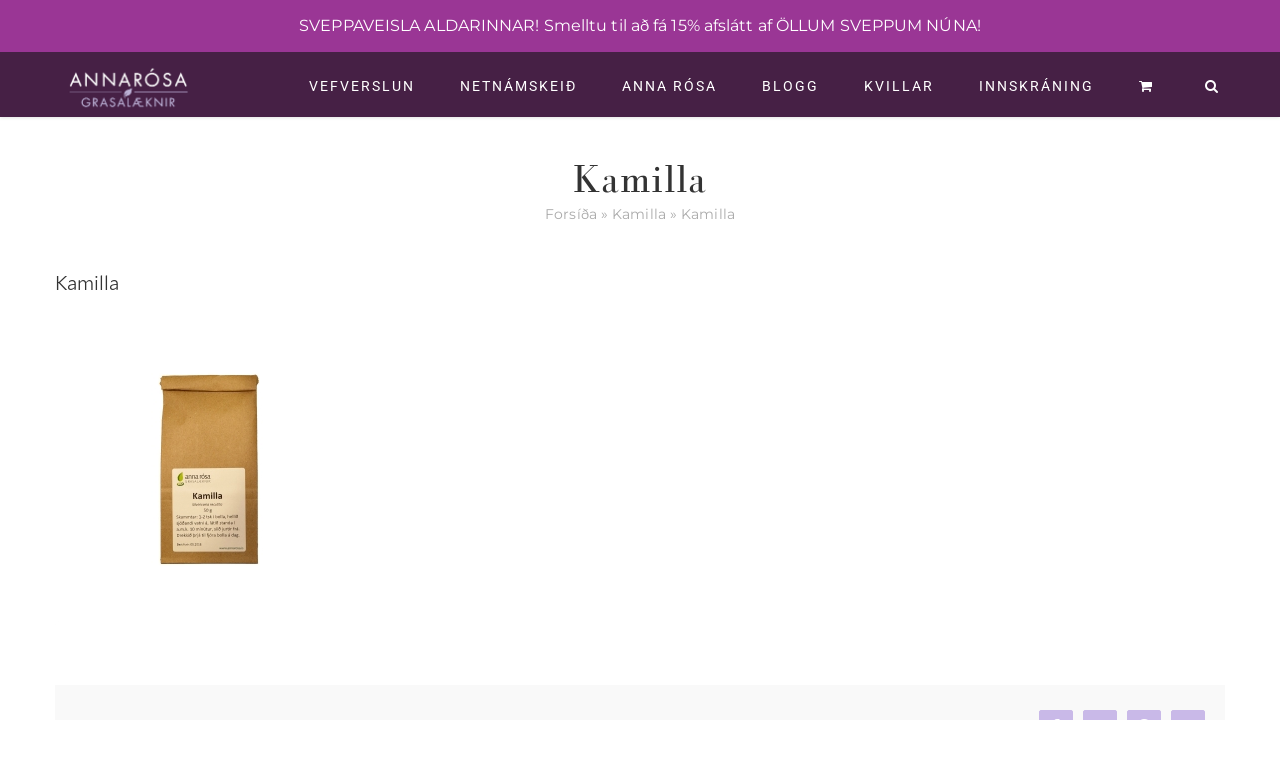

--- FILE ---
content_type: text/html; charset=UTF-8
request_url: https://annarosa.is/?attachment_id=17637
body_size: 39403
content:
<!DOCTYPE html>
<html class="avada-html-layout-wide avada-html-header-position-top" lang="is">
<head>
	<meta http-equiv="X-UA-Compatible" content="IE=edge" />
	<meta http-equiv="Content-Type" content="text/html; charset=utf-8"/>
	<meta name="viewport" content="width=device-width, initial-scale=1" />
	<meta name='robots' content='index, follow, max-image-preview:large, max-snippet:-1, max-video-preview:-1' />
	<!-- Pixel Cat Facebook Pixel Code -->
	<script>
	!function(f,b,e,v,n,t,s){if(f.fbq)return;n=f.fbq=function(){n.callMethod?
	n.callMethod.apply(n,arguments):n.queue.push(arguments)};if(!f._fbq)f._fbq=n;
	n.push=n;n.loaded=!0;n.version='2.0';n.queue=[];t=b.createElement(e);t.async=!0;
	t.src=v;s=b.getElementsByTagName(e)[0];s.parentNode.insertBefore(t,s)}(window,
	document,'script','https://connect.facebook.net/en_US/fbevents.js' );
	fbq( 'init', '654311561798959' );	</script>
	<!-- DO NOT MODIFY -->
	<!-- End Facebook Pixel Code -->
	
	<!-- This site is optimized with the Yoast SEO Premium plugin v26.8 (Yoast SEO v26.8) - https://yoast.com/product/yoast-seo-premium-wordpress/ -->
	<title>Kamilla - Anna Rósa grasalæknir</title>
	<link rel="canonical" href="https://annarosa.is/" />
	<meta property="og:locale" content="is_IS" />
	<meta property="og:type" content="article" />
	<meta property="og:title" content="Kamilla - Anna Rósa grasalæknir" />
	<meta property="og:url" content="https://annarosa.is/" />
	<meta property="og:site_name" content="Anna Rósa grasalæknir" />
	<meta property="article:publisher" content="https://www.facebook.com/annarosa.is/?ref=bookmarks" />
	<meta property="article:modified_time" content="2018-11-13T11:30:57+00:00" />
	<meta property="og:image" content="https://annarosa.is" />
	<meta property="og:image:width" content="1200" />
	<meta property="og:image:height" content="1200" />
	<meta property="og:image:type" content="image/jpeg" />
	<meta name="twitter:card" content="summary_large_image" />
	<script type="application/ld+json" class="yoast-schema-graph">{"@context":"https://schema.org","@graph":[{"@type":"WebPage","@id":"https://annarosa.is/","url":"https://annarosa.is/","name":"Kamilla - Anna Rósa grasalæknir","isPartOf":{"@id":"https://annarosa.is/#website"},"primaryImageOfPage":{"@id":"https://annarosa.is/#primaryimage"},"image":{"@id":"https://annarosa.is/#primaryimage"},"thumbnailUrl":"https://annarosa.is/wp-content/uploads/2016/10/facebook-Kamilla-1-1200x1200.jpg","datePublished":"2018-11-13T11:30:49+00:00","dateModified":"2018-11-13T11:30:57+00:00","breadcrumb":{"@id":"https://annarosa.is/#breadcrumb"},"inLanguage":"is","potentialAction":[{"@type":"ReadAction","target":["https://annarosa.is/"]}]},{"@type":"ImageObject","inLanguage":"is","@id":"https://annarosa.is/#primaryimage","url":"https://annarosa.is/wp-content/uploads/2016/10/facebook-Kamilla-1-1200x1200.jpg","contentUrl":"https://annarosa.is/wp-content/uploads/2016/10/facebook-Kamilla-1-1200x1200.jpg","width":1200,"height":1200},{"@type":"BreadcrumbList","@id":"https://annarosa.is/#breadcrumb","itemListElement":[{"@type":"ListItem","position":1,"name":"Forsíða","item":"https://annarosa.is/"},{"@type":"ListItem","position":2,"name":"Kamilla","item":"https://annarosa.is/product/kamilla-roandi/"},{"@type":"ListItem","position":3,"name":"Kamilla"}]},{"@type":"WebSite","@id":"https://annarosa.is/#website","url":"https://annarosa.is/","name":"Anna Rósa grasalæknir","description":"Íslenskar jurtir fyrir húð og heilsu","potentialAction":[{"@type":"SearchAction","target":{"@type":"EntryPoint","urlTemplate":"https://annarosa.is/?s={search_term_string}"},"query-input":{"@type":"PropertyValueSpecification","valueRequired":true,"valueName":"search_term_string"}}],"inLanguage":"is"}]}</script>
	<!-- / Yoast SEO Premium plugin. -->


<script type='application/javascript'  id='pys-version-script'>console.log('PixelYourSite Free version 11.1.5.2');</script>
<link rel='dns-prefetch' href='//www.googletagmanager.com' />
<link rel='dns-prefetch' href='//a.omappapi.com' />
<link rel="alternate" type="application/rss+xml" title="Anna Rósa grasalæknir &raquo; Straumur" href="https://annarosa.is/feed/" />
<link rel="alternate" type="application/rss+xml" title="Anna Rósa grasalæknir &raquo; Straumur athugasemda" href="https://annarosa.is/comments/feed/" />
					<link rel="shortcut icon" href="https://annarosa.is/wp-content/uploads/2020/04/favicon-32x32-1.png" type="image/x-icon" />
		
					<!-- For iPhone -->
			<link rel="apple-touch-icon" href="https://annarosa.is/wp-content/uploads/2020/04/favicon-57x57-1.png">
		
					<!-- For iPhone Retina display -->
			<link rel="apple-touch-icon" sizes="180x180" href="https://annarosa.is/wp-content/uploads/2020/04/favicon-114x114-1.png">
		
					<!-- For iPad -->
			<link rel="apple-touch-icon" sizes="152x152" href="https://annarosa.is/wp-content/uploads/2020/04/favicon-72x72-1.png">
		
					<!-- For iPad Retina display -->
			<link rel="apple-touch-icon" sizes="167x167" href="https://annarosa.is/wp-content/uploads/2020/04/favicon-144x144-1.png">
		
		<link rel="alternate" type="application/rss+xml" title="Anna Rósa grasalæknir &raquo; Kamilla Straumur athugasemda" href="https://annarosa.is/?attachment_id=17637/feed/" />
<link rel="alternate" title="oEmbed (JSON)" type="application/json+oembed" href="https://annarosa.is/wp-json/oembed/1.0/embed?url=https%3A%2F%2Fannarosa.is%2F%3Fattachment_id%3D17637" />
<link rel="alternate" title="oEmbed (XML)" type="text/xml+oembed" href="https://annarosa.is/wp-json/oembed/1.0/embed?url=https%3A%2F%2Fannarosa.is%2F%3Fattachment_id%3D17637&#038;format=xml" />
<style id='wp-img-auto-sizes-contain-inline-css' type='text/css'>
img:is([sizes=auto i],[sizes^="auto," i]){contain-intrinsic-size:3000px 1500px}
/*# sourceURL=wp-img-auto-sizes-contain-inline-css */
</style>
<style id='wp-emoji-styles-inline-css' type='text/css'>

	img.wp-smiley, img.emoji {
		display: inline !important;
		border: none !important;
		box-shadow: none !important;
		height: 1em !important;
		width: 1em !important;
		margin: 0 0.07em !important;
		vertical-align: -0.1em !important;
		background: none !important;
		padding: 0 !important;
	}
/*# sourceURL=wp-emoji-styles-inline-css */
</style>
<style id='classic-theme-styles-inline-css' type='text/css'>
/*! This file is auto-generated */
.wp-block-button__link{color:#fff;background-color:#32373c;border-radius:9999px;box-shadow:none;text-decoration:none;padding:calc(.667em + 2px) calc(1.333em + 2px);font-size:1.125em}.wp-block-file__button{background:#32373c;color:#fff;text-decoration:none}
/*# sourceURL=/wp-includes/css/classic-themes.min.css */
</style>
<link rel='stylesheet' id='wp-components-css' href='https://annarosa.is/wp-includes/css/dist/components/style.min.css?ver=6.9' type='text/css' media='all' />
<link rel='stylesheet' id='wp-preferences-css' href='https://annarosa.is/wp-includes/css/dist/preferences/style.min.css?ver=6.9' type='text/css' media='all' />
<link rel='stylesheet' id='wp-block-editor-css' href='https://annarosa.is/wp-includes/css/dist/block-editor/style.min.css?ver=6.9' type='text/css' media='all' />
<link rel='stylesheet' id='popup-maker-block-library-style-css' href='https://annarosa.is/wp-content/plugins/popup-maker/dist/packages/block-library-style.css?ver=dbea705cfafe089d65f1' type='text/css' media='all' />
<link rel='stylesheet' id='cr-frontend-css-css' href='https://annarosa.is/wp-content/plugins/customer-reviews-woocommerce/css/frontend.css?ver=5.98.0' type='text/css' media='all' />
<link rel='stylesheet' id='cr-badges-css-css' href='https://annarosa.is/wp-content/plugins/customer-reviews-woocommerce/css/badges.css?ver=5.98.0' type='text/css' media='all' />
<link rel='stylesheet' id='tvgexpress-css' href='https://annarosa.is/wp-content/plugins/tvg-xpress/public/css/tvgexpress-public.css?ver=2.2.2' type='text/css' media='all' />
<style id='woocommerce-inline-inline-css' type='text/css'>
.woocommerce form .form-row .required { visibility: visible; }
/*# sourceURL=woocommerce-inline-inline-css */
</style>
<link rel='stylesheet' id='ws-wp-sync-css' href='https://annarosa.is/wp-content/plugins/ws-wp-sync/public/css/ws-wp-sync-public.css?ver=1.0.0' type='text/css' media='all' />
<link rel='stylesheet' id='mc4wp-form-themes-css' href='https://annarosa.is/wp-content/plugins/mailchimp-for-wp/assets/css/form-themes.css?ver=4.11.1' type='text/css' media='all' />
<link rel='stylesheet' id='mc4wp-form-styles-builder-css' href='//annarosa.is/wp-content/uploads/mc4wp-stylesheets/bundle.css?ver=1572543275' type='text/css' media='all' />
<link rel='stylesheet' id='yith_wcbm_badge_style-css' href='https://annarosa.is/wp-content/plugins/yith-woocommerce-badges-management/assets/css/frontend.css?ver=3.22.0' type='text/css' media='all' />
<style id='yith_wcbm_badge_style-inline-css' type='text/css'>
.yith-wcbm-badge.yith-wcbm-badge-text.yith-wcbm-badge-14656 {
				top: 0; left: 0; 
				
				-ms-transform: ; 
				-webkit-transform: ; 
				transform: ;
				padding: 0px 0px 0px 0px;
				background-color:#98bc50; border-radius: 0px 0px 0px 0px; width:120px; height:40px;
			}.yith-wcbm-badge.yith-wcbm-badge-text.yith-wcbm-badge-14664 {
				top: 0; left: 0; 
				
				-ms-transform: ; 
				-webkit-transform: ; 
				transform: ;
				padding: 0px 0px 0px 0px;
				background-color:#9a3695; border-radius: 0px 0px 0px 0px; width:120px; height:65px;
			}.yith-wcbm-badge.yith-wcbm-badge-text.yith-wcbm-badge-14654 {
				top: 0; left: 0; 
				
				-ms-transform: ; 
				-webkit-transform: ; 
				transform: ;
				padding: 0px 0px 0px 0px;
				background-color:#9a3695; border-radius: 0px 0px 0px 0px; width:120px; height:40px;
			}.yith-wcbm-badge.yith-wcbm-badge-text.yith-wcbm-badge-15263 {
				top: 0; left: 0; 
				
				-ms-transform: ; 
				-webkit-transform: ; 
				transform: ;
				padding: 0px 0px 0px 0px;
				background-color:#9a3695; border-radius: 0px 0px 0px 0px; width:110px; height:40px;
			}.yith-wcbm-badge.yith-wcbm-badge-text.yith-wcbm-badge-15213 {
				top: 0; left: 0; 
				
				-ms-transform: ; 
				-webkit-transform: ; 
				transform: ;
				padding: 0px 0px 0px 0px;
				background-color:#98bc50; border-radius: 0px 0px 0px 0px; width:120px; height:40px;
			}.yith-wcbm-badge.yith-wcbm-badge-text.yith-wcbm-badge-15275 {
				top: 0; left: 0; 
				
				-ms-transform: ; 
				-webkit-transform: ; 
				transform: ;
				padding: 0px 0px 0px 0px;
				background-color:#ce46a1; border-radius: 0px 0px 0px 0px; width:120px; height:65px;
			}.yith-wcbm-badge.yith-wcbm-badge-text.yith-wcbm-badge-15212 {
				top: 0; left: 0; 
				
				-ms-transform: ; 
				-webkit-transform: ; 
				transform: ;
				padding: 0px 0px 0px 0px;
				background-color:#e91e63; border-radius: 0px 0px 0px 0px; width:120px; height:40px;
			}.yith-wcbm-badge.yith-wcbm-badge-text.yith-wcbm-badge-15542 {
				bottom: 0; left: 0; 
				
				-ms-transform: ; 
				-webkit-transform: ; 
				transform: ;
				padding: 0px 0px 0px 0px;
				background-color:#e91e63; border-radius: 0px 0px 0px 0px; width:130px; height:40px;
			}.yith-wcbm-badge.yith-wcbm-badge-text.yith-wcbm-badge-16062 {
				bottom: 0; left: 0; 
				
				-ms-transform: ; 
				-webkit-transform: ; 
				transform: ;
				padding: 0px 0px 0px 0px;
				background-color:#e91e63; border-radius: 0px 0px 0px 0px; width:180px; height:40px;
			}.yith-wcbm-badge.yith-wcbm-badge-text.yith-wcbm-badge-15559 {
				bottom: 0; left: 0; 
				
				-ms-transform: ; 
				-webkit-transform: ; 
				transform: ;
				padding: 0px 0px 0px 0px;
				background-color:#98bc50; border-radius: 0px 0px 0px 0px; width:130px; height:25px;
			}.yith-wcbm-badge.yith-wcbm-badge-text.yith-wcbm-badge-23261 {
				top: 0; left: 0; 
				
				-ms-transform: ; 
				-webkit-transform: ; 
				transform: ;
				padding: 0px 0px 0px 0px;
				background-color:#9a3695; border-radius: 0px 0px 0px 0px; width:200px; height:40px;
			}.yith-wcbm-badge.yith-wcbm-badge-text.yith-wcbm-badge-25256 {
				top: 0; left: 0; 
				
				-ms-transform: ; 
				-webkit-transform: ; 
				transform: ;
				padding: 0px 0px 0px 0px;
				background-color:#9a3695; border-radius: 0px 0px 0px 0px; width:200px; height:80px;
			}.yith-wcbm-badge.yith-wcbm-badge-text.yith-wcbm-badge-25219 {
				top: 0; left: 0; 
				
				-ms-transform: ; 
				-webkit-transform: ; 
				transform: ;
				padding: 0px 0px 0px 0px;
				background-color:#9a3695; border-radius: 0px 0px 0px 0px; width:200px; height:40px;
			}.yith-wcbm-badge.yith-wcbm-badge-text.yith-wcbm-badge-15341 {
				top: 0; left: 0; 
				
				-ms-transform: ; 
				-webkit-transform: ; 
				transform: ;
				padding: 0px 0px 0px 0px;
				background-color:#98bc50; border-radius: 0px 0px 0px 0px; width:70px; height:40px;
			}.yith-wcbm-badge.yith-wcbm-badge-text.yith-wcbm-badge-15342 {
				top: 0; left: 0; 
				
				-ms-transform: ; 
				-webkit-transform: ; 
				transform: ;
				padding: 0px 0px 0px 0px;
				background-color:#98bc50; border-radius: 0px 0px 0px 0px; width:120px; height:40px;
			}.yith-wcbm-badge.yith-wcbm-badge-text.yith-wcbm-badge-15339 {
				top: 0; left: 0; 
				
				-ms-transform: ; 
				-webkit-transform: ; 
				transform: ;
				padding: 0px 0px 0px 0px;
				background-color:#98bc50; border-radius: 0px 0px 0px 0px; width:80px; height:40px;
			}.yith-wcbm-badge.yith-wcbm-badge-text.yith-wcbm-badge-15340 {
				top: 0; left: 0; 
				
				-ms-transform: ; 
				-webkit-transform: ; 
				transform: ;
				padding: 0px 0px 0px 0px;
				background-color:#98bc50; border-radius: 0px 0px 0px 0px; width:80px; height:40px;
			}.yith-wcbm-badge.yith-wcbm-badge-text.yith-wcbm-badge-34368 {
				top: 0; left: 0; 
				
				-ms-transform: ; 
				-webkit-transform: ; 
				transform: ;
				padding: 0px 0px 0px 0px;
				background-color:#9a3695; border-radius: 0px 0px 0px 0px; width:120px; height:65px;
			}.yith-wcbm-badge.yith-wcbm-badge-text.yith-wcbm-badge-19860 {
				top: 0; left: 0; 
				
				-ms-transform: ; 
				-webkit-transform: ; 
				transform: ;
				padding: 0px 0px 0px 0px;
				background-color:#9a3695; border-radius: 0px 0px 0px 0px; width:120px; height:65px;
			}.yith-wcbm-badge.yith-wcbm-badge-text.yith-wcbm-badge-33360 {
				top: 0; left: 0; 
				
				-ms-transform: ; 
				-webkit-transform: ; 
				transform: ;
				padding: 0px 0px 0px 0px;
				background-color:#ce46a1; border-radius: 0px 0px 0px 0px; width:120px; height:65px;
			}.yith-wcbm-badge.yith-wcbm-badge-text.yith-wcbm-badge-21771 {
				top: 0; left: 0; 
				
				-ms-transform: ; 
				-webkit-transform: ; 
				transform: ;
				padding: 0px 0px 0px 0px;
				background-color:#9a3695; border-radius: 0px 0px 0px 0px; width:120px; height:40px;
			}.yith-wcbm-badge.yith-wcbm-badge-text.yith-wcbm-badge-33361 {
				top: 0; left: 0; 
				
				-ms-transform: ; 
				-webkit-transform: ; 
				transform: ;
				padding: 0px 0px 0px 0px;
				background-color:#ce46a1; border-radius: 0px 0px 0px 0px; width:120px; height:65px;
			}.yith-wcbm-badge.yith-wcbm-badge-text.yith-wcbm-badge-15237 {
				top: 0; left: 0; 
				
				-ms-transform: ; 
				-webkit-transform: ; 
				transform: ;
				padding: 0px 0px 0px 0px;
				background-color:#98bc50; border-radius: 0px 0px 0px 0px; width:60px; height:35px;
			}.yith-wcbm-badge.yith-wcbm-badge-text.yith-wcbm-badge-17722 {
				top: 0; left: 0; 
				
				-ms-transform: ; 
				-webkit-transform: ; 
				transform: ;
				padding: 0px 0px 0px 0px;
				background-color:#98bc50; border-radius: 0px 0px 0px 0px; width:135px; height:25px;
			}.yith-wcbm-badge.yith-wcbm-badge-text.yith-wcbm-badge-14657 {
				top: 0; left: 0; 
				
				-ms-transform: ; 
				-webkit-transform: ; 
				transform: ;
				padding: 0px 0px 0px 0px;
				background-color:#98bc50; border-radius: 0px 0px 0px 0px; width:100px; height:40px;
			}
/*# sourceURL=yith_wcbm_badge_style-inline-css */
</style>
<link rel='stylesheet' id='yith-gfont-open-sans-css' href='https://annarosa.is/wp-content/plugins/yith-woocommerce-badges-management/assets/fonts/open-sans/style.css?ver=3.22.0' type='text/css' media='all' />
<link rel='stylesheet' id='photoswipe-css' href='https://annarosa.is/wp-content/plugins/woocommerce/assets/css/photoswipe/photoswipe.min.css?ver=10.4.3' type='text/css' media='all' />
<link rel='stylesheet' id='photoswipe-default-skin-css' href='https://annarosa.is/wp-content/plugins/woocommerce/assets/css/photoswipe/default-skin/default-skin.min.css?ver=10.4.3' type='text/css' media='all' />
<link rel='stylesheet' id='popup-maker-site-css' href='//annarosa.is/wp-content/uploads/pum/pum-site-styles.css?generated=1755251596&#038;ver=1.21.5' type='text/css' media='all' />
<link rel='stylesheet' id='fusion-dynamic-css-css' href='https://annarosa.is/wp-content/uploads/fusion-styles/6f3dd897fefdf5c58c8746335e23dc20.min.css?ver=3.3' type='text/css' media='all' />
<script type="text/javascript" id="woocommerce-google-analytics-integration-gtag-js-after">
/* <![CDATA[ */
/* Google Analytics for WooCommerce (gtag.js) */
					window.dataLayer = window.dataLayer || [];
					function gtag(){dataLayer.push(arguments);}
					// Set up default consent state.
					for ( const mode of [{"analytics_storage":"denied","ad_storage":"denied","ad_user_data":"denied","ad_personalization":"denied","region":["AT","BE","BG","HR","CY","CZ","DK","EE","FI","FR","DE","GR","HU","IS","IE","IT","LV","LI","LT","LU","MT","NL","NO","PL","PT","RO","SK","SI","ES","SE","GB","CH"]}] || [] ) {
						gtag( "consent", "default", { "wait_for_update": 500, ...mode } );
					}
					gtag("js", new Date());
					gtag("set", "developer_id.dOGY3NW", true);
					gtag("config", "G-Z011ZXR1TX", {"track_404":true,"allow_google_signals":true,"logged_in":false,"linker":{"domains":[],"allow_incoming":false},"custom_map":{"dimension1":"logged_in"}});
//# sourceURL=woocommerce-google-analytics-integration-gtag-js-after
/* ]]> */
</script>
<script type="text/javascript" src="https://annarosa.is/wp-includes/js/dist/hooks.min.js?ver=dd5603f07f9220ed27f1" id="wp-hooks-js"></script>
<script type="text/javascript" id="jquery-core-js-extra">
/* <![CDATA[ */
var pysFacebookRest = {"restApiUrl":"https://annarosa.is/wp-json/pys-facebook/v1/event","debug":""};
//# sourceURL=jquery-core-js-extra
/* ]]> */
</script>
<script type="text/javascript" src="https://annarosa.is/wp-includes/js/jquery/jquery.min.js?ver=3.7.1" id="jquery-core-js"></script>
<script type="text/javascript" src="https://annarosa.is/wp-includes/js/jquery/jquery-migrate.min.js?ver=3.4.1" id="jquery-migrate-js"></script>
<script type="text/javascript" src="https://annarosa.is/wp-content/plugins/tvg-xpress/public/js/tvgexpress-public.js?ver=2.2.2" id="tvgexpress-js"></script>
<script type="text/javascript" src="https://annarosa.is/wp-content/plugins/woocommerce/assets/js/jquery-blockui/jquery.blockUI.min.js?ver=2.7.0-wc.10.4.3" id="wc-jquery-blockui-js" defer="defer" data-wp-strategy="defer"></script>
<script type="text/javascript" id="wc-add-to-cart-js-extra">
/* <![CDATA[ */
var wc_add_to_cart_params = {"ajax_url":"/wp-admin/admin-ajax.php","wc_ajax_url":"/?wc-ajax=%%endpoint%%","i18n_view_cart":"Sko\u00f0a k\u00f6rfu","cart_url":"https://annarosa.is/cart/","is_cart":"","cart_redirect_after_add":"no"};
//# sourceURL=wc-add-to-cart-js-extra
/* ]]> */
</script>
<script type="text/javascript" src="https://annarosa.is/wp-content/plugins/woocommerce/assets/js/frontend/add-to-cart.min.js?ver=10.4.3" id="wc-add-to-cart-js" defer="defer" data-wp-strategy="defer"></script>
<script type="text/javascript" src="https://annarosa.is/wp-content/plugins/woocommerce/assets/js/js-cookie/js.cookie.min.js?ver=2.1.4-wc.10.4.3" id="wc-js-cookie-js" defer="defer" data-wp-strategy="defer"></script>
<script type="text/javascript" id="woocommerce-js-extra">
/* <![CDATA[ */
var woocommerce_params = {"ajax_url":"/wp-admin/admin-ajax.php","wc_ajax_url":"/?wc-ajax=%%endpoint%%","i18n_password_show":"Show password","i18n_password_hide":"Hide password"};
//# sourceURL=woocommerce-js-extra
/* ]]> */
</script>
<script type="text/javascript" src="https://annarosa.is/wp-content/plugins/woocommerce/assets/js/frontend/woocommerce.min.js?ver=10.4.3" id="woocommerce-js" defer="defer" data-wp-strategy="defer"></script>
<script type="text/javascript" src="https://annarosa.is/wp-content/plugins/ws-wp-sync/public/js/ws-wp-sync-public.js?ver=1.0.0" id="ws-wp-sync-js"></script>
<script type="text/javascript" id="pmw-js-extra">
/* <![CDATA[ */
var pmw = {"ajax_url":"https://annarosa.is/wp-admin/admin-ajax.php","root":"https://annarosa.is/wp-json/","nonce_wp_rest":"698ae8350c","nonce_ajax":"b35449211d"};
//# sourceURL=pmw-js-extra
/* ]]> */
</script>
<script type="text/javascript" src="https://annarosa.is/wp-content/plugins/woocommerce-google-adwords-conversion-tracking-tag/js/public/free/pmw-public.p1.min.js?ver=1.55.0" id="pmw-js"></script>
<script type="text/javascript" src="https://annarosa.is/wp-content/plugins/woocommerce/assets/js/photoswipe/photoswipe.min.js?ver=4.1.1-wc.10.4.3" id="wc-photoswipe-js" defer="defer" data-wp-strategy="defer"></script>
<script type="text/javascript" src="https://annarosa.is/wp-content/plugins/woocommerce/assets/js/photoswipe/photoswipe-ui-default.min.js?ver=4.1.1-wc.10.4.3" id="wc-photoswipe-ui-default-js" defer="defer" data-wp-strategy="defer"></script>
<script type="text/javascript" src="https://annarosa.is/wp-content/plugins/pixelyoursite/dist/scripts/jquery.bind-first-0.2.3.min.js?ver=0.2.3" id="jquery-bind-first-js"></script>
<script type="text/javascript" src="https://annarosa.is/wp-content/plugins/pixelyoursite/dist/scripts/js.cookie-2.1.3.min.js?ver=2.1.3" id="js-cookie-pys-js"></script>
<script type="text/javascript" src="https://annarosa.is/wp-content/plugins/pixelyoursite/dist/scripts/tld.min.js?ver=2.3.1" id="js-tld-js"></script>
<script type="text/javascript" id="pys-js-extra">
/* <![CDATA[ */
var pysOptions = {"staticEvents":{"facebook":{"init_event":[{"delay":0,"type":"static","ajaxFire":false,"name":"PageView","pixelIds":["654311561798959"],"eventID":"aa68941f-a782-4034-97dc-a793c764272d","params":{"page_title":"Kamilla","post_type":"attachment","post_id":17637,"plugin":"PixelYourSite","user_role":"guest","event_url":"annarosa.is/"},"e_id":"init_event","ids":[],"hasTimeWindow":false,"timeWindow":0,"woo_order":"","edd_order":""}]}},"dynamicEvents":{"automatic_event_form":{"facebook":{"delay":0,"type":"dyn","name":"Form","pixelIds":["654311561798959"],"eventID":"8d238569-a120-4522-909a-5ffccd4b668f","params":{"page_title":"Kamilla","post_type":"attachment","post_id":17637,"plugin":"PixelYourSite","user_role":"guest","event_url":"annarosa.is/"},"e_id":"automatic_event_form","ids":[],"hasTimeWindow":false,"timeWindow":0,"woo_order":"","edd_order":""}},"automatic_event_download":{"facebook":{"delay":0,"type":"dyn","name":"Download","extensions":["","doc","exe","js","pdf","ppt","tgz","zip","xls"],"pixelIds":["654311561798959"],"eventID":"60d1b925-0ebc-4cfe-be8b-f76fa0cdea76","params":{"page_title":"Kamilla","post_type":"attachment","post_id":17637,"plugin":"PixelYourSite","user_role":"guest","event_url":"annarosa.is/"},"e_id":"automatic_event_download","ids":[],"hasTimeWindow":false,"timeWindow":0,"woo_order":"","edd_order":""}},"automatic_event_comment":{"facebook":{"delay":0,"type":"dyn","name":"Comment","pixelIds":["654311561798959"],"eventID":"40be2d2a-6144-4619-9421-40c90b3f4599","params":{"page_title":"Kamilla","post_type":"attachment","post_id":17637,"plugin":"PixelYourSite","user_role":"guest","event_url":"annarosa.is/"},"e_id":"automatic_event_comment","ids":[],"hasTimeWindow":false,"timeWindow":0,"woo_order":"","edd_order":""}},"woo_add_to_cart_on_button_click":{"facebook":{"delay":0,"type":"dyn","name":"AddToCart","pixelIds":["654311561798959"],"eventID":"930e1bcb-d780-4219-9eb7-75217ffafba3","params":{"page_title":"Kamilla","post_type":"attachment","post_id":17637,"plugin":"PixelYourSite","user_role":"guest","event_url":"annarosa.is/"},"e_id":"woo_add_to_cart_on_button_click","ids":[],"hasTimeWindow":false,"timeWindow":0,"woo_order":"","edd_order":""}}},"triggerEvents":[],"triggerEventTypes":[],"facebook":{"pixelIds":["654311561798959"],"advancedMatching":[],"advancedMatchingEnabled":true,"removeMetadata":false,"wooVariableAsSimple":false,"serverApiEnabled":true,"wooCRSendFromServer":false,"send_external_id":null,"enabled_medical":false,"do_not_track_medical_param":["event_url","post_title","page_title","landing_page","content_name","categories","category_name","tags"],"meta_ldu":false},"debug":"","siteUrl":"https://annarosa.is","ajaxUrl":"https://annarosa.is/wp-admin/admin-ajax.php","ajax_event":"a9f1f290a4","enable_remove_download_url_param":"1","cookie_duration":"7","last_visit_duration":"60","enable_success_send_form":"","ajaxForServerEvent":"1","ajaxForServerStaticEvent":"1","useSendBeacon":"1","send_external_id":"1","external_id_expire":"180","track_cookie_for_subdomains":"1","google_consent_mode":"1","gdpr":{"ajax_enabled":false,"all_disabled_by_api":false,"facebook_disabled_by_api":false,"analytics_disabled_by_api":false,"google_ads_disabled_by_api":false,"pinterest_disabled_by_api":false,"bing_disabled_by_api":false,"reddit_disabled_by_api":false,"externalID_disabled_by_api":false,"facebook_prior_consent_enabled":true,"analytics_prior_consent_enabled":true,"google_ads_prior_consent_enabled":null,"pinterest_prior_consent_enabled":true,"bing_prior_consent_enabled":true,"cookiebot_integration_enabled":false,"cookiebot_facebook_consent_category":"marketing","cookiebot_analytics_consent_category":"statistics","cookiebot_tiktok_consent_category":"marketing","cookiebot_google_ads_consent_category":"marketing","cookiebot_pinterest_consent_category":"marketing","cookiebot_bing_consent_category":"marketing","consent_magic_integration_enabled":false,"real_cookie_banner_integration_enabled":false,"cookie_notice_integration_enabled":false,"cookie_law_info_integration_enabled":false,"analytics_storage":{"enabled":true,"value":"granted","filter":false},"ad_storage":{"enabled":true,"value":"granted","filter":false},"ad_user_data":{"enabled":true,"value":"granted","filter":false},"ad_personalization":{"enabled":true,"value":"granted","filter":false}},"cookie":{"disabled_all_cookie":false,"disabled_start_session_cookie":false,"disabled_advanced_form_data_cookie":false,"disabled_landing_page_cookie":false,"disabled_first_visit_cookie":false,"disabled_trafficsource_cookie":false,"disabled_utmTerms_cookie":false,"disabled_utmId_cookie":false},"tracking_analytics":{"TrafficSource":"direct","TrafficLanding":"undefined","TrafficUtms":[],"TrafficUtmsId":[]},"GATags":{"ga_datalayer_type":"default","ga_datalayer_name":"dataLayerPYS"},"woo":{"enabled":true,"enabled_save_data_to_orders":true,"addToCartOnButtonEnabled":true,"addToCartOnButtonValueEnabled":true,"addToCartOnButtonValueOption":"price","singleProductId":null,"removeFromCartSelector":"form.woocommerce-cart-form .remove","addToCartCatchMethod":"add_cart_js","is_order_received_page":false,"containOrderId":false},"edd":{"enabled":false},"cache_bypass":"1769731542"};
//# sourceURL=pys-js-extra
/* ]]> */
</script>
<script type="text/javascript" src="https://annarosa.is/wp-content/plugins/pixelyoursite/dist/scripts/public.js?ver=11.1.5.2" id="pys-js"></script>

<!-- Google tag (gtag.js) snippet added by Site Kit -->
<!-- Google Analytics snippet added by Site Kit -->
<script type="text/javascript" src="https://www.googletagmanager.com/gtag/js?id=G-Z011ZXR1TX" id="google_gtagjs-js" async></script>
<script type="text/javascript" id="google_gtagjs-js-after">
/* <![CDATA[ */
window.dataLayer = window.dataLayer || [];function gtag(){dataLayer.push(arguments);}
gtag("set","linker",{"domains":["annarosa.is"]});
gtag("js", new Date());
gtag("set", "developer_id.dZTNiMT", true);
gtag("config", "G-Z011ZXR1TX");
//# sourceURL=google_gtagjs-js-after
/* ]]> */
</script>
<link rel="https://api.w.org/" href="https://annarosa.is/wp-json/" /><link rel="alternate" title="JSON" type="application/json" href="https://annarosa.is/wp-json/wp/v2/media/17637" /><link rel="EditURI" type="application/rsd+xml" title="RSD" href="https://annarosa.is/xmlrpc.php?rsd" />
<meta name="generator" content="WordPress 6.9" />
<meta name="generator" content="WooCommerce 10.4.3" />
<link rel='shortlink' href='https://annarosa.is/?p=17637' />
<meta name="generator" content="Site Kit by Google 1.171.0" />
<!-- This website runs the Product Feed PRO for WooCommerce by AdTribes.io plugin - version woocommercesea_option_installed_version -->
<meta name="framework" content="Qedux 4.0.0.1" />
<style type="text/css" id="css-fb-visibility">@media screen and (max-width: 640px){body:not(.fusion-builder-ui-wireframe) .fusion-no-small-visibility{display:none !important;}body:not(.fusion-builder-ui-wireframe) .sm-text-align-center{text-align:center !important;}body:not(.fusion-builder-ui-wireframe) .sm-text-align-left{text-align:left !important;}body:not(.fusion-builder-ui-wireframe) .sm-text-align-right{text-align:right !important;}body:not(.fusion-builder-ui-wireframe) .sm-mx-auto{margin-left:auto !important;margin-right:auto !important;}body:not(.fusion-builder-ui-wireframe) .sm-ml-auto{margin-left:auto !important;}body:not(.fusion-builder-ui-wireframe) .sm-mr-auto{margin-right:auto !important;}body:not(.fusion-builder-ui-wireframe) .fusion-absolute-position-small{position:absolute;top:auto;width:100%;}}@media screen and (min-width: 641px) and (max-width: 1024px){body:not(.fusion-builder-ui-wireframe) .fusion-no-medium-visibility{display:none !important;}body:not(.fusion-builder-ui-wireframe) .md-text-align-center{text-align:center !important;}body:not(.fusion-builder-ui-wireframe) .md-text-align-left{text-align:left !important;}body:not(.fusion-builder-ui-wireframe) .md-text-align-right{text-align:right !important;}body:not(.fusion-builder-ui-wireframe) .md-mx-auto{margin-left:auto !important;margin-right:auto !important;}body:not(.fusion-builder-ui-wireframe) .md-ml-auto{margin-left:auto !important;}body:not(.fusion-builder-ui-wireframe) .md-mr-auto{margin-right:auto !important;}body:not(.fusion-builder-ui-wireframe) .fusion-absolute-position-medium{position:absolute;top:auto;width:100%;}}@media screen and (min-width: 1025px){body:not(.fusion-builder-ui-wireframe) .fusion-no-large-visibility{display:none !important;}body:not(.fusion-builder-ui-wireframe) .lg-text-align-center{text-align:center !important;}body:not(.fusion-builder-ui-wireframe) .lg-text-align-left{text-align:left !important;}body:not(.fusion-builder-ui-wireframe) .lg-text-align-right{text-align:right !important;}body:not(.fusion-builder-ui-wireframe) .lg-mx-auto{margin-left:auto !important;margin-right:auto !important;}body:not(.fusion-builder-ui-wireframe) .lg-ml-auto{margin-left:auto !important;}body:not(.fusion-builder-ui-wireframe) .lg-mr-auto{margin-right:auto !important;}body:not(.fusion-builder-ui-wireframe) .fusion-absolute-position-large{position:absolute;top:auto;width:100%;}}</style>	<noscript><style>.woocommerce-product-gallery{ opacity: 1 !important; }</style></noscript>
	<meta name="generator" content="Elementor 3.34.3; features: additional_custom_breakpoints; settings: css_print_method-external, google_font-enabled, font_display-swap">

<!-- START Pixel Manager for WooCommerce -->

		<script>

			window.pmwDataLayer = window.pmwDataLayer || {};
			window.pmwDataLayer = Object.assign(window.pmwDataLayer, {"cart":{},"cart_item_keys":{},"version":{"number":"1.55.0","pro":false,"eligible_for_updates":false,"distro":"fms","beta":false,"show":true},"pixels":{"google":{"linker":{"settings":null},"user_id":false,"ads":{"conversion_ids":{"AW-10876813095":"PVNDCKX4va8DEKf-u8Io"},"dynamic_remarketing":{"status":true,"id_type":"post_id","send_events_with_parent_ids":true},"google_business_vertical":"retail","phone_conversion_number":"","phone_conversion_label":""},"tag_id":"AW-10876813095","tag_id_suppressed":[],"tag_gateway":{"measurement_path":""},"tcf_support":false,"consent_mode":{"is_active":false,"wait_for_update":500,"ads_data_redaction":false,"url_passthrough":true}}},"shop":{"list_name":"","list_id":"","page_type":"","currency":"ISK","selectors":{"addToCart":[],"beginCheckout":[]},"order_duplication_prevention":true,"view_item_list_trigger":{"test_mode":false,"background_color":"green","opacity":0.5,"repeat":true,"timeout":1000,"threshold":0.8000000000000000444089209850062616169452667236328125},"variations_output":true,"session_active":false},"page":{"id":17637,"title":"Kamilla","type":"attachment","categories":[],"parent":{"id":12745,"title":"Kamilla","type":"product","categories":[]}},"general":{"user_logged_in":false,"scroll_tracking_thresholds":[],"page_id":17637,"exclude_domains":[],"server_2_server":{"active":false,"user_agent_exclude_patterns":[],"ip_exclude_list":[],"pageview_event_s2s":{"is_active":false,"pixels":[]}},"consent_management":{"explicit_consent":false},"lazy_load_pmw":false,"chunk_base_path":"https://annarosa.is/wp-content/plugins/woocommerce-google-adwords-conversion-tracking-tag/js/public/free/","modules":{"load_deprecated_functions":true}}});

		</script>

		
<!-- END Pixel Manager for WooCommerce -->
			<style>
				.e-con.e-parent:nth-of-type(n+4):not(.e-lazyloaded):not(.e-no-lazyload),
				.e-con.e-parent:nth-of-type(n+4):not(.e-lazyloaded):not(.e-no-lazyload) * {
					background-image: none !important;
				}
				@media screen and (max-height: 1024px) {
					.e-con.e-parent:nth-of-type(n+3):not(.e-lazyloaded):not(.e-no-lazyload),
					.e-con.e-parent:nth-of-type(n+3):not(.e-lazyloaded):not(.e-no-lazyload) * {
						background-image: none !important;
					}
				}
				@media screen and (max-height: 640px) {
					.e-con.e-parent:nth-of-type(n+2):not(.e-lazyloaded):not(.e-no-lazyload),
					.e-con.e-parent:nth-of-type(n+2):not(.e-lazyloaded):not(.e-no-lazyload) * {
						background-image: none !important;
					}
				}
			</style>
					<style type="text/css" id="wp-custom-css">
			.fusion-footer-widget-column {
   margin-bottom: 0px !important;
}



a.woocommerce-store-notice__dismiss-link {
	display: none;
}

.woocommerce-store-notice  a {
	color: white;
}
p.woocommerce-store-notice{
	background-color: #9a3695 !important;
}


@media only screen and (max-width: 700px) {
	.fusion-main-menu {
    display: none;
}
	.fusion-mobile-menu-icons {
    display: block;
	}
	
	.fusion-mobile-menu-icons {
    margin-top: 25px;
		margin-right: 10px;
}
	.fusion-mobile-nav-holder>ul {
    display: block !important;
	}
	
	.fusion-mobile-menu-design-modern .fusion-mobile-nav-holder > ul, .fusion-mobile-nav-holder > ul {
    margin-bottom: 20px;
}
	.fusion-header {
    padding-left: 30px;
    padding-right: 30px;
	}
	#side-header .fusion-logo, .fusion-header .fusion-logo {
    margin-top: 12px;
    margin-right: 0px;
    margin-bottom: 12px;
    margin-left: 12px;
}
	.products li.product {
    width: 100% !important;
	}
	body.has-sidebar #main .sidebar {
    width: 100% !important;
    float: right !important;
}
	body.has-sidebar #content {
    width: 100%;
    float: left !important;
}
	.product .summary.entry-summary {
    margin-left: 0 !important;
	}
	.product .entry-summary .summary-container {
    float: left;
    width: 100%;
}
	body.has-sidebar #content {
    width: 100% !important;
}
}

.woocommerce-tabs .entry-content h3 {
	display: none !important;
}


@media only screen and (max-width: 700px) {
	.cart_totals {
		    width: 100% !important;
	}
	.cart-collaterals .shipping-coupon {
    width: 100%;
	}
	body.has-sidebar.double-sidebars #content {
    margin-left: 0px !important;
}
	.tfs-slider .slide-content-container .heading {
    margin: 0 0 0px;
    padding: 0px;
}
}
.related.products {
	display: none;
}
.woocommerce form .form-row .required {
    border: 0 !important;
	text-decoration: none;
}

.woocommerce-shipping-destination {
	display: none !important
}

.yikes-custom-woo-tab-title {
	display: none !important
}


/*new Css */
.tfs-slider .slide-content-container .buttons a {
    border: 4px solid white;
    color: white;
}

.fusion-megamenu-title a {
    color: black;
	font-family: 'Mallroy Book' , sans-serif; 
	text-transform: uppercase; 
	letter-spacing: 1px;

}
.fusion-megamenu-wrapper .fusion-megamenu-submenu .sub-menu a {
		font-family:'Mallroy Book' , sans-serif; text-transform:uppercase; font-weight: 300; height: 20px; letter-spacing: 1.5px; color: #464646;
}

.fusion-megamenu-bullet {
    display: none;
}

.product_meta {
    display: none;
}

.woocommerce-tabs .entry-content h3 {
	display: none;
}

.catalog-ordering {
    display: none;
}
.single-product .woocommerce-tabs h2 {
	display: none;
}
ul {
	margin-top: 0px !important;
}

.post-content p {
    margin-bottom: 0px !important;
}

.sidebar .widget .widget-title {
    font-size: 15px !important;
}
\\ CSS For Woocommerce Button
.woocommerce-Price-amount {
display: none !important;
}
.add_to_cart_inline {
border: none !important;
text-align: center;
}
.amount{
	display: inline-block;
}

@media only screen and (max-width: 700px) {
	.fusion-top-header .fusion-header {
     background-color: #c9b9e8 !important;
}
}

@media only screen and (max-width: 800px){
.fusion-body:not(.avada-has-page-title-mobile-height-auto) .fusion-page-title-bar {
    min-height: 0px;
    display: none;
}
}

#main {
    padding-top: 0px !important;
}

.fusion-widget-cart-number {
    color: #5b3d5a !important;
}

#wrapper .woocommerce .checkout h3 {
		font-family: 'Mallory-Compact-Light' , sans-serif !important; 
	font-size: 30px !important;

}

.fusion-button {
	letter-spacing: 2px !important;
}

@media only screen and (min-width: 800px) {
.fusion-logo img {
    width: 210px;
}
}

@media only screen and (max-width: 800px) {
.fusion-responsive-typography-calculated {
    --maxViewportSize: var(--content_break_point)!important;
}
}
.fusion-widget-area-1 .widget .heading h4 {
    font-size: 18px !important;
}

#wrapper .fusion-vertical-menu-widget .menu li.current_page_item>a, #wrapper .side-nav li.current_page_item a {
    border-right-color: #51284f !important;
	border-right: 3px solid !important;
}

/*hide on sale */
.woo-sale-badge-circle .onsale {
    display: none;
}
/* Custom CSS */



.fusion-is-sticky .fusion-sticky-logo-1#side-header .fusion-sticky-logo, .fusion-is-sticky .fusion-sticky-logo-1.fusion-header-v1 .fusion-sticky-logo, .fusion-is-sticky .fusion-sticky-logo-1.fusion-header-v2 .fusion-sticky-logo, .fusion-is-sticky .fusion-sticky-logo-1.fusion-header-v3 .fusion-sticky-logo, .fusion-is-sticky .fusion-sticky-logo-1.fusion-header-v4 .fusion-sticky-logo, .fusion-is-sticky .fusion-sticky-logo-1.fusion-header-v5 .fusion-sticky-logo, .fusion-is-sticky .fusion-sticky-logo-1.fusion-header-v6 .fusion-sticky-logo, .fusion-is-sticky .fusion-sticky-logo-1.fusion-header-v7 .fusion-sticky-logo {
	height: 55px !important;
}

#side-header .fusion-logo, .fusion-header .fusion-logo {
	margin-top: 10px !important;
    margin-bottom: 5px !important;
}

.price del .amount, .product-details .price .from {
    text-decoration: line-through;
}


/*CSS for CheckoutPage */

.woocommerce-content-box h2, .woocommerce-shipping-calculator h2, .cart_totals h2, .coupon h2 {
	font-size: 25px !important;
}


/* center categ. images */

.products li.product .fusion-product-wrapper {
    text-align: center;
}


.product-title {
    text-align: left;
}


/*Checkout CSS */

#wrapper .woocommerce .checkout h3 {
	    font-size: 25px !important;
}


.fusion-title.sep-underline {
    margin-bottom: 0px !important;
}

.fusion-tabs-widget .fusion-tabs-widget-content .post-holder .fusion-meta {
    display: none !important;
}

/*show the page title bar in mobile */

@media only screen and (max-width: 800px) {
.fusion-body:not(.avada-has-page-title-mobile-height-auto) .fusion-page-title-bar {
    display: block !important;
}
}


.payment_methods li img {
    display: none;
}

		</style>
				<script type="text/javascript">
			var doc = document.documentElement;
			doc.setAttribute( 'data-useragent', navigator.userAgent );
		</script>
		
	</head>

<body class="attachment wp-singular attachment-template-default single single-attachment postid-17637 attachmentid-17637 attachment-jpeg wp-theme-Avada theme-Avada woocommerce-demo-store woocommerce-no-js yith-wcbm-theme-avada fusion-image-hovers fusion-pagination-sizing fusion-button_size-large fusion-button_type-flat fusion-button_span-no avada-image-rollover-circle-yes avada-image-rollover-no fusion-has-button-gradient fusion-body ltr fusion-sticky-header no-tablet-sticky-header no-mobile-sticky-header no-mobile-slidingbar fusion-disable-outline fusion-sub-menu-fade mobile-logo-pos-left layout-wide-mode avada-has-boxed-modal-shadow-none layout-scroll-offset-full avada-has-zero-margin-offset-top fusion-top-header menu-text-align-left fusion-woo-product-design-classic fusion-woo-shop-page-columns-3 fusion-woo-related-columns-4 fusion-woo-archive-page-columns-3 avada-has-woo-gallery-disabled woo-sale-badge-circle woo-outofstock-badge-top_bar mobile-menu-design-modern fusion-show-pagination-text fusion-header-layout-v1 avada-responsive avada-footer-fx-sticky-with-parallax-bg-image avada-menu-highlight-style-bar fusion-search-form-classic fusion-main-menu-search-overlay fusion-avatar-square avada-sticky-shrinkage avada-blog-layout-large avada-blog-archive-layout-grid avada-header-shadow-no avada-menu-icon-position-left avada-has-header-100-width avada-has-pagetitle-bg-full avada-has-pagetitle-bg-parallax avada-has-main-nav-search-icon avada-has-breadcrumb-mobile-hidden avada-has-titlebar-bar_and_content avada-has-pagination-padding avada-flyout-menu-direction-fade avada-ec-views-v1 elementor-default elementor-kit-30255" >
	<p role="complementary" aria-label="Store notice" class="woocommerce-store-notice demo_store" data-notice-id="6488248db4b3e6cfc9bf862b24450ee0" style="display:none;">
<a href='https://annarosa.is/product-category/jurtir/laekingasveppir/' target='_self'>SVEPPAVEISLA ALDARINNAR! Smelltu til að fá 15% afslátt af ÖLLUM SVEPPUM NÚNA!</a> <a role="button" href="#" class="woocommerce-store-notice__dismiss-link">Loka</a></p>	<a class="skip-link screen-reader-text" href="#content">Skip to content</a>

	<div id="boxed-wrapper">
		<div class="fusion-sides-frame"></div>
		<div id="wrapper" class="fusion-wrapper">
			<div id="home" style="position:relative;top:-1px;"></div>
			
				
			<header class="fusion-header-wrapper">
				<div class="fusion-header-v1 fusion-logo-alignment fusion-logo-left fusion-sticky-menu- fusion-sticky-logo-1 fusion-mobile-logo-1  fusion-mobile-menu-design-modern">
					<div class="fusion-header-sticky-height"></div>
<div class="fusion-header">
	<div class="fusion-row">
					<div class="fusion-logo" data-margin-top="31px" data-margin-bottom="31px" data-margin-left="0px" data-margin-right="0px">
			<a class="fusion-logo-link"  href="https://annarosa.is/" >

						<!-- standard logo -->
			<img src="https://annarosa.is/wp-content/uploads/2020/04/Forsíða-lógó-grasalæknir-_420-px-1.png" srcset="https://annarosa.is/wp-content/uploads/2020/04/Forsíða-lógó-grasalæknir-_420-px-1.png 1x, https://annarosa.is/wp-content/uploads/2020/04/Forsíða-lógó-grasalæknir-_420-px.png 2x" width="420" height="139" style="max-height:139px;height:auto;" alt="Anna Rósa grasalæknir Logo" data-retina_logo_url="https://annarosa.is/wp-content/uploads/2020/04/Forsíða-lógó-grasalæknir-_420-px.png" class="fusion-standard-logo" />

											<!-- mobile logo -->
				<img src="https://annarosa.is/wp-content/uploads/2020/04/Forsíða-lógó-grasalæknir-_200-px-2.png" srcset="https://annarosa.is/wp-content/uploads/2020/04/Forsíða-lógó-grasalæknir-_200-px-2.png 1x, https://annarosa.is/wp-content/uploads/2020/04/Forsíða-lógó-grasalæknir-_400px-3.png 2x" width="200" height="66" style="max-height:66px;height:auto;" alt="Anna Rósa grasalæknir Logo" data-retina_logo_url="https://annarosa.is/wp-content/uploads/2020/04/Forsíða-lógó-grasalæknir-_400px-3.png" class="fusion-mobile-logo" />
			
											<!-- sticky header logo -->
				<img src="https://annarosa.is/wp-content/uploads/2020/04/Sticky-header-grasalæknir-274px.png" srcset="https://annarosa.is/wp-content/uploads/2020/04/Sticky-header-grasalæknir-274px.png 1x, https://annarosa.is/wp-content/uploads/2020/04/Sticky-header-grasalæknir-stór.png 2x" width="274" height="111" style="max-height:111px;height:auto;" alt="Anna Rósa grasalæknir Logo" data-retina_logo_url="https://annarosa.is/wp-content/uploads/2020/04/Sticky-header-grasalæknir-stór.png" class="fusion-sticky-logo" />
					</a>
		</div>		<nav class="fusion-main-menu" aria-label="Main Menu"><div class="fusion-overlay-search">		<form role="search" class="searchform fusion-search-form  fusion-search-form-classic" method="get" action="https://annarosa.is/">
			<div class="fusion-search-form-content">

				
				<div class="fusion-search-field search-field">
					<label><span class="screen-reader-text">Search for:</span>
													<input type="search" value="" name="s" class="s" placeholder="Leita" required aria-required="true" aria-label="Leita"/>
											</label>
				</div>
				<div class="fusion-search-button search-button">
					<input type="submit" class="fusion-search-submit searchsubmit" aria-label="Leita" value="&#xf002;" />
									</div>

				
			</div>


			
		</form>
		<div class="fusion-search-spacer"></div><a href="#" role="button" aria-label="Close Search" class="fusion-close-search"></a></div><ul id="menu-main" class="fusion-menu"><li  id="menu-item-11792"  class="menu-item menu-item-type-post_type menu-item-object-page menu-item-has-children menu-item-11792 fusion-megamenu-menu "  data-item-id="11792"><a  href="https://annarosa.is/shop-2/" class="fusion-bar-highlight"><span class="menu-text">VEFVERSLUN</span></a><div class="fusion-megamenu-wrapper fusion-columns-4 columns-per-row-4 columns-4 col-span-12 fusion-megamenu-fullwidth fusion-megamenu-width-site-width"><div class="row"><div class="fusion-megamenu-holder" style="width:1170px;" data-width="1170px"><ul class="fusion-megamenu"><li  id="menu-item-15230"  class="menu-item menu-item-type-custom menu-item-object-custom menu-item-has-children menu-item-15230 fusion-megamenu-submenu fusion-megamenu-columns-4 col-lg-3 col-md-3 col-sm-3" ><div class='fusion-megamenu-title'><a href="https://annarosa.is/allar-hudvorur/">Húðvörur</a></div><ul class="sub-menu"><li  id="menu-item-16849"  class="menu-item menu-item-type-custom menu-item-object-custom menu-item-16849" ><a  href="https://annarosa.is/product-category/hudvorur/andlit/" class="fusion-bar-highlight"><span><span class="fusion-megamenu-bullet"></span>Andlit</span></a></li><li  id="menu-item-15232"  class="menu-item menu-item-type-custom menu-item-object-custom menu-item-15232" ><a  href="https://annarosa.is/product-category/hudvorur/graedandi/" class="fusion-bar-highlight"><span><span class="fusion-megamenu-bullet"></span>Græðandi</span></a></li><li  id="menu-item-15231"  class="menu-item menu-item-type-custom menu-item-object-custom menu-item-15231" ><a  href="https://annarosa.is/product-category/hudvorur/pakkatilbod-hudvorur/" class="fusion-bar-highlight"><span><span class="fusion-megamenu-bullet"></span>Pakkatilboð</span></a></li><li  id="menu-item-17859"  class="menu-item menu-item-type-custom menu-item-object-custom menu-item-17859" ><a  href="https://annarosa.is/vegan-hudvorur/" class="fusion-bar-highlight"><span><span class="fusion-megamenu-bullet"></span>Vegan</span></a></li><li  id="menu-item-20930"  class="menu-item menu-item-type-custom menu-item-object-custom menu-item-20930" ><a  href="https://annarosa.is/product-category/hudvorur/luxusprufur/" class="fusion-bar-highlight"><span><span class="fusion-megamenu-bullet"></span>Lúxusprufur</span></a></li><li  id="menu-item-19859"  class="menu-item menu-item-type-post_type menu-item-object-page menu-item-19859" ><a  href="https://annarosa.is/allar-hudvorur/" class="fusion-bar-highlight"><span><span class="fusion-megamenu-bullet"></span>Allar húðvörur</span></a></li></ul></li><li  id="menu-item-12224"  class="menu-item menu-item-type-custom menu-item-object-custom menu-item-has-children menu-item-12224 fusion-megamenu-submenu fusion-megamenu-columns-4 col-lg-3 col-md-3 col-sm-3" ><div class='fusion-megamenu-title'><a href="https://annarosa.is/hudvandamal/">Húðvandamál</a></div><ul class="sub-menu"><li  id="menu-item-12286"  class="menu-item menu-item-type-custom menu-item-object-custom menu-item-12286" ><a  href="https://annarosa.is/hudvandamal/venjuleg-hud/" class="fusion-bar-highlight"><span><span class="fusion-megamenu-bullet"></span>Venjuleg húð</span></a></li><li  id="menu-item-12289"  class="menu-item menu-item-type-custom menu-item-object-custom menu-item-12289" ><a  href="https://annarosa.is/hudvandamal/bolur-natturuleg-lausn/" class="fusion-bar-highlight"><span><span class="fusion-megamenu-bullet"></span>Bólur</span></a></li><li  id="menu-item-12809"  class="menu-item menu-item-type-custom menu-item-object-custom menu-item-12809" ><a  href="https://annarosa.is/hudvandamal/eldri-hud/" class="fusion-bar-highlight"><span><span class="fusion-megamenu-bullet"></span>Eldri húð</span></a></li><li  id="menu-item-12810"  class="menu-item menu-item-type-custom menu-item-object-custom menu-item-12810" ><a  href="https://annarosa.is/hudvandamal/thurr-og-vidkvaem-hud/" class="fusion-bar-highlight"><span><span class="fusion-megamenu-bullet"></span>Þurr &#038; viðkvæm húð</span></a></li><li  id="menu-item-12811"  class="menu-item menu-item-type-custom menu-item-object-custom menu-item-12811" ><a  href="https://annarosa.is/hudvandamal/feit-og-blondud-hud/" class="fusion-bar-highlight"><span><span class="fusion-megamenu-bullet"></span>Feit &#038; blönduð húð</span></a></li><li  id="menu-item-12812"  class="menu-item menu-item-type-custom menu-item-object-custom menu-item-12812" ><a  href="https://annarosa.is/hudvandamal/rosrodi/" class="fusion-bar-highlight"><span><span class="fusion-megamenu-bullet"></span>Rósroði</span></a></li><li  id="menu-item-27078"  class="menu-item menu-item-type-post_type menu-item-object-page menu-item-27078" ><a  href="https://annarosa.is/hudvandamal/frunsur/" class="fusion-bar-highlight"><span><span class="fusion-megamenu-bullet"></span>Frunsur</span></a></li><li  id="menu-item-12880"  class="menu-item menu-item-type-custom menu-item-object-custom menu-item-12880" ><a  href="https://annarosa.is/hudvandamal/medganga-og-born/" class="fusion-bar-highlight"><span><span class="fusion-megamenu-bullet"></span>Meðganga &#038; börn</span></a></li><li  id="menu-item-19718"  class="menu-item menu-item-type-post_type menu-item-object-page menu-item-19718" ><a  href="https://annarosa.is/hudvandamal/exem-og-soriasis/" class="fusion-bar-highlight"><span><span class="fusion-megamenu-bullet"></span>Exem &#038; sóríasis</span></a></li><li  id="menu-item-19719"  class="menu-item menu-item-type-post_type menu-item-object-page menu-item-19719" ><a  href="https://annarosa.is/hudvandamal/bolgur-sar-kladi/" class="fusion-bar-highlight"><span><span class="fusion-megamenu-bullet"></span>Bólgur, sár &#038; kláði</span></a></li></ul></li><li  id="menu-item-12225"  class="menu-item menu-item-type-custom menu-item-object-custom menu-item-has-children menu-item-12225 fusion-megamenu-submenu fusion-megamenu-columns-4 col-lg-3 col-md-3 col-sm-3" ><div class='fusion-megamenu-title'><a href="https://annarosa.is/product-category/jurtir/">Jurtir</a></div><ul class="sub-menu"><li  id="menu-item-29031"  class="menu-item menu-item-type-custom menu-item-object-custom menu-item-29031" ><a  href="https://annarosa.is/namskeid/" class="fusion-bar-highlight"><span><span class="fusion-megamenu-bullet"></span>NETNÁMSKEIÐ</span></a></li><li  id="menu-item-16363"  class="menu-item menu-item-type-custom menu-item-object-custom menu-item-16363" ><a  href="https://annarosa.is/product-category/jurtir/pakkatilbod-jurtir/" class="fusion-bar-highlight"><span><span class="fusion-megamenu-bullet"></span>Pakkatilboð</span></a></li><li  id="menu-item-16525"  class="menu-item menu-item-type-custom menu-item-object-custom menu-item-16525" ><a  href="https://annarosa.is/product-category/jurtir/tinkturur/" class="fusion-bar-highlight"><span><span class="fusion-megamenu-bullet"></span>Tinktúrur</span></a></li><li  id="menu-item-12823"  class="menu-item menu-item-type-custom menu-item-object-custom menu-item-12823" ><a  href="https://annarosa.is/product-category/jurtir/laekingasveppir/" class="fusion-bar-highlight"><span><span class="fusion-megamenu-bullet"></span>Sveppir</span></a></li><li  id="menu-item-12824"  class="menu-item menu-item-type-custom menu-item-object-custom menu-item-12824" ><a  href="https://annarosa.is/product-category/jurtir/oliur/" class="fusion-bar-highlight"><span><span class="fusion-megamenu-bullet"></span>Olíur</span></a></li><li  id="menu-item-12825"  class="menu-item menu-item-type-custom menu-item-object-custom menu-item-12825" ><a  href="https://annarosa.is/product-category/jurtir/tejurtir/" class="fusion-bar-highlight"><span><span class="fusion-megamenu-bullet"></span>Tejurtir</span></a></li><li  id="menu-item-12826"  class="menu-item menu-item-type-custom menu-item-object-custom menu-item-12826" ><a  href="https://annarosa.is/product-category/jurtir/ymislegt/" class="fusion-bar-highlight"><span><span class="fusion-megamenu-bullet"></span>Töflur ofl.</span></a></li><li  id="menu-item-12827"  class="menu-item menu-item-type-custom menu-item-object-custom menu-item-12827" ><a  href="https://annarosa.is/product-category/jurtir/baekurognamskeid/" class="fusion-bar-highlight"><span><span class="fusion-megamenu-bullet"></span>Bækur</span></a></li><li  id="menu-item-12832"  class="menu-item menu-item-type-custom menu-item-object-custom menu-item-12832" ><a  href="https://annarosa.is/product-category/jurtir/ymislegt/kvillar/" class="fusion-bar-highlight"><span><span class="fusion-megamenu-bullet"></span>Kvillar</span></a></li></ul></li><li  id="menu-item-12226"  class="menu-item menu-item-type-custom menu-item-object-custom menu-item-has-children menu-item-12226 fusion-megamenu-submenu fusion-megamenu-columns-4 col-lg-3 col-md-3 col-sm-3" ><div class='fusion-megamenu-title'><a href="https://annarosa.is/wp-admin/post.php?post=4044&action=edit">Vinsælt</a></div><ul class="sub-menu"><li  id="menu-item-31048"  class="menu-item menu-item-type-custom menu-item-object-custom menu-item-31048" ><a  href="https://annarosa.is/namskeid/" class="fusion-bar-highlight"><span><span class="fusion-megamenu-bullet"></span>Netnámskeið</span></a></li><li  id="menu-item-12841"  class="menu-item menu-item-type-custom menu-item-object-custom menu-item-12841" ><a  href="https://annarosa.is/vinsaelt/vinsaelustu-vorurnar/" class="fusion-bar-highlight"><span><span class="fusion-megamenu-bullet"></span>Vinsælustu vörurnar</span></a></li><li  id="menu-item-12844"  class="menu-item menu-item-type-custom menu-item-object-custom menu-item-12844" ><a  href="https://annarosa.is/product-category/hudvorur/pakkatilbod-hudvorur/" class="fusion-bar-highlight"><span><span class="fusion-megamenu-bullet"></span>Pakkatilboð</span></a></li><li  id="menu-item-12842"  class="menu-item menu-item-type-custom menu-item-object-custom menu-item-12842" ><a  href="#" class="fusion-bar-highlight"><span><span class="fusion-megamenu-bullet"></span>&#8212;&#8212;-</span></a></li><li  id="menu-item-12895"  class="menu-item menu-item-type-custom menu-item-object-custom menu-item-12895" ><a  href="https://annarosa.is/shop-2/" class="fusion-bar-highlight"><span><span class="fusion-megamenu-bullet"></span>Allar vörur</span></a></li></ul></li></ul></div><div style="clear:both;"></div></div></div></li><li  id="menu-item-34310"  class="menu-item menu-item-type-custom menu-item-object-custom menu-item-34310"  data-item-id="34310"><a  href="https://annarosa.is/namskeid/" class="fusion-bar-highlight"><span class="menu-text">NETNÁMSKEIÐ</span></a></li><li  id="menu-item-19725"  class="menu-item menu-item-type-custom menu-item-object-custom menu-item-has-children menu-item-19725 fusion-dropdown-menu"  data-item-id="19725"><a  href="#" class="fusion-bar-highlight"><span class="menu-text">ANNA RÓSA</span></a><ul class="sub-menu"><li  id="menu-item-19720"  class="menu-item menu-item-type-post_type menu-item-object-page menu-item-19720 fusion-dropdown-submenu" ><a  href="https://annarosa.is/anna-rosa-grasalaeknir/" class="fusion-bar-highlight"><span>UM ÖNNU RÓSU</span></a></li><li  id="menu-item-26242"  class="menu-item menu-item-type-post_type menu-item-object-page menu-item-26242 fusion-dropdown-submenu" ><a  href="https://annarosa.is/vogue/" class="fusion-bar-highlight"><span>ANNA RÓSA Í VOGUE</span></a></li><li  id="menu-item-19721"  class="menu-item menu-item-type-post_type menu-item-object-page menu-item-19721 fusion-dropdown-submenu" ><a  href="https://annarosa.is/radgjof/" class="fusion-bar-highlight"><span>EINKATÍMAR Í RÁÐGJÖF</span></a></li><li  id="menu-item-21740"  class="menu-item menu-item-type-post_type menu-item-object-page menu-item-21740 fusion-dropdown-submenu" ><a  href="https://annarosa.is/innihaldsefnin-okkar/" class="fusion-bar-highlight"><span>INNIHALDSEFNIN OKKAR</span></a></li><li  id="menu-item-19722"  class="menu-item menu-item-type-post_type menu-item-object-page menu-item-19722 fusion-dropdown-submenu" ><a  href="https://annarosa.is/saella-er-ad-gefa-en-thiggja/" class="fusion-bar-highlight"><span>SÆLLA ER AÐ GEFA EN ÞIGGJA</span></a></li><li  id="menu-item-19723"  class="menu-item menu-item-type-post_type menu-item-object-page menu-item-19723 fusion-dropdown-submenu" ><a  href="https://annarosa.is/100-vistvaenar-vorur/" class="fusion-bar-highlight"><span>100% VISTVÆNAR VÖRUR</span></a></li><li  id="menu-item-19724"  class="menu-item menu-item-type-post_type menu-item-object-page menu-item-19724 fusion-dropdown-submenu" ><a  href="https://annarosa.is/vondud-vinnubrogd-handunnid/" class="fusion-bar-highlight"><span>VÖNDUÐ VINNUBRÖGÐ</span></a></li><li  id="menu-item-21391"  class="menu-item menu-item-type-post_type menu-item-object-page menu-item-21391 fusion-dropdown-submenu" ><a  href="https://annarosa.is/algengar-spurningar/" class="fusion-bar-highlight"><span>ALGENGAR SPURNINGAR</span></a></li></ul></li><li  id="menu-item-20737"  class="menu-item menu-item-type-post_type menu-item-object-page menu-item-20737"  data-item-id="20737"><a  href="https://annarosa.is/grasalaeknir-blogg/" class="fusion-bar-highlight"><span class="menu-text">BLOGG</span></a></li><li  id="menu-item-11799"  class="menu-item menu-item-type-custom menu-item-object-custom menu-item-has-children menu-item-11799 fusion-megamenu-menu "  data-item-id="11799"><a  href="https://www.annarosa.is/product-category/kvillar/" class="fusion-bar-highlight"><span class="menu-text">KVILLAR</span></a><div class="fusion-megamenu-wrapper fusion-columns-4 columns-per-row-4 columns-4 col-span-12 fusion-megamenu-fullwidth fusion-megamenu-width-site-width"><div class="row"><div class="fusion-megamenu-holder" style="width:1170px;" data-width="1170px"><ul class="fusion-megamenu"><li  id="menu-item-13822"  class="menu-item menu-item-type-custom menu-item-object-custom menu-item-has-children menu-item-13822 fusion-megamenu-submenu fusion-megamenu-submenu-notitle fusion-megamenu-columns-4 col-lg-3 col-md-3 col-sm-3" ><ul class="sub-menu"><li  id="menu-item-13466"  class="menu-item menu-item-type-custom menu-item-object-custom menu-item-13466" ><a  href="https://www.annarosa.is/product-category/kvillar/alag_svefnleysi/" class="fusion-bar-highlight"><span><span class="fusion-megamenu-bullet"></span>Álag og svefnleysi</span></a></li><li  id="menu-item-13467"  class="menu-item menu-item-type-custom menu-item-object-custom menu-item-13467" ><a  title="vefjagigt, liða- og slitgigt, vöðvabólga og íþróttameiðsl" href="https://www.annarosa.is/product-category/kvillar/bolgur/" class="fusion-bar-highlight"><span><span class="fusion-megamenu-bullet"></span>Bólgur</span></a></li><li  id="menu-item-13468"  class="menu-item menu-item-type-custom menu-item-object-custom menu-item-13468" ><a  href="https://www.annarosa.is/product-category/kvillar/bolur/" class="fusion-bar-highlight"><span><span class="fusion-megamenu-bullet"></span>Bólur</span></a></li><li  id="menu-item-21808"  class="menu-item menu-item-type-custom menu-item-object-custom menu-item-21808" ><a  href="https://annarosa.is/product-category/jurtir/kvillar/bjugur/" class="fusion-bar-highlight"><span><span class="fusion-megamenu-bullet"></span>Bjúgur</span></a></li><li  id="menu-item-21810"  class="menu-item menu-item-type-custom menu-item-object-custom menu-item-21810" ><a  href="https://annarosa.is/product-category/jurtir/kvillar/blodrubolga/" class="fusion-bar-highlight"><span><span class="fusion-megamenu-bullet"></span>Blöðrubólga</span></a></li><li  id="menu-item-13469"  class="menu-item menu-item-type-custom menu-item-object-custom menu-item-13469" ><a  href="https://www.annarosa.is/product-category/kvillar/einbeiting/" class="fusion-bar-highlight"><span><span class="fusion-megamenu-bullet"></span>Einbeiting</span></a></li><li  id="menu-item-13470"  class="menu-item menu-item-type-custom menu-item-object-custom menu-item-13470" ><a  href="https://www.annarosa.is/product-category/kvillar/fotaoeird/" class="fusion-bar-highlight"><span><span class="fusion-megamenu-bullet"></span>Fótaóeirð</span></a></li></ul></li><li  id="menu-item-13823"  class="menu-item menu-item-type-custom menu-item-object-custom menu-item-has-children menu-item-13823 fusion-megamenu-submenu fusion-megamenu-submenu-notitle fusion-megamenu-columns-4 col-lg-3 col-md-3 col-sm-3" ><ul class="sub-menu"><li  id="menu-item-13471"  class="menu-item menu-item-type-custom menu-item-object-custom menu-item-13471" ><a  href="https://www.annarosa.is/product-category/kvillar/ofnaemi/" class="fusion-bar-highlight"><span><span class="fusion-megamenu-bullet"></span>Frjókornaofnæmi</span></a></li><li  id="menu-item-13472"  class="menu-item menu-item-type-custom menu-item-object-custom menu-item-13472" ><a  href="https://www.annarosa.is/product-category/kvillar/harogneglur/" class="fusion-bar-highlight"><span><span class="fusion-megamenu-bullet"></span>Hár og neglur</span></a></li><li  id="menu-item-13473"  class="menu-item menu-item-type-custom menu-item-object-custom menu-item-13473" ><a  title="blóðþrýstingur og kólesteról" href="https://www.annarosa.is/product-category/kvillar/hjarta_aedakerfi/" class="fusion-bar-highlight"><span><span class="fusion-megamenu-bullet"></span>Hjarta- og æðakerfi</span></a></li><li  id="menu-item-13474"  class="menu-item menu-item-type-custom menu-item-object-custom menu-item-13474" ><a  title="bólur, þurrkur, sár, sprungur, kláði, exem, sóríasis, vörtur, sveppasýking og rósroði" href="https://www.annarosa.is/product-category/kvillar/hudvandamal/" class="fusion-bar-highlight"><span><span class="fusion-megamenu-bullet"></span>Húðvandamál</span></a></li><li  id="menu-item-13475"  class="menu-item menu-item-type-custom menu-item-object-custom menu-item-13475" ><a  title="kvef, flensa, hósti og hálsbólga" href="https://www.annarosa.is/product-category/kvillar/kvef_flensa/" class="fusion-bar-highlight"><span><span class="fusion-megamenu-bullet"></span>Kvef og flensa</span></a></li><li  id="menu-item-13476"  class="menu-item menu-item-type-custom menu-item-object-custom menu-item-13476" ><a  href="https://www.annarosa.is/product-category/kvillar/kvidi_thunglyndi/" class="fusion-bar-highlight"><span><span class="fusion-megamenu-bullet"></span>Kvíði og þunglyndi</span></a></li><li  id="menu-item-13477"  class="menu-item menu-item-type-custom menu-item-object-custom menu-item-13477" ><a  title="bleiuútbrot, kuldaexem, ungbarnakveisa, óværð og vörtur" href="https://www.annarosa.is/product-category/kvillar/kvillar_barna/" class="fusion-bar-highlight"><span><span class="fusion-megamenu-bullet"></span>Kvillar barna</span></a></li></ul></li><li  id="menu-item-13824"  class="menu-item menu-item-type-custom menu-item-object-custom menu-item-has-children menu-item-13824 fusion-megamenu-submenu fusion-megamenu-columns-4 col-lg-3 col-md-3 col-sm-3" ><div class='fusion-megamenu-title'><span>Kvillar K-M</span></div><ul class="sub-menu"><li  id="menu-item-13478"  class="menu-item menu-item-type-custom menu-item-object-custom menu-item-13478" ><a  title="kynörvandi og blöðruhálskirtill" href="https://www.annarosa.is/product-category/kvillar/kvillar_karla/" class="fusion-bar-highlight"><span><span class="fusion-megamenu-bullet"></span>Kvillar karla</span></a></li><li  id="menu-item-13479"  class="menu-item menu-item-type-custom menu-item-object-custom menu-item-13479" ><a  title="kynörvandi, blæðingar, breytingaskeið, brjóstagjöf, fyrirtíðaspenna, meðganga, sveppasýking og túrverkir" href="https://www.annarosa.is/product-category/kvillar/kvillar_kvenna/" class="fusion-bar-highlight"><span><span class="fusion-megamenu-bullet"></span>Kvillar kvenna</span></a></li><li  id="menu-item-13480"  class="menu-item menu-item-type-custom menu-item-object-custom menu-item-13480" ><a  title="kynörvandi, viðkæm slímhúði í leggöngum" href="https://www.annarosa.is/product-category/kvillar/kynlif_getuleysi/" class="fusion-bar-highlight"><span><span class="fusion-megamenu-bullet"></span>Kynlíf og kynhvöt</span></a></li><li  id="menu-item-13481"  class="menu-item menu-item-type-custom menu-item-object-custom menu-item-13481" ><a  title="vefjagigt, liða- og slitgigt, vöðvabólga og íþróttameiðsl" href="https://www.annarosa.is/product-category/kvillar/lidir_vodvar/" class="fusion-bar-highlight"><span><span class="fusion-megamenu-bullet"></span>Liðir og vöðvar</span></a></li><li  id="menu-item-13482"  class="menu-item menu-item-type-custom menu-item-object-custom menu-item-13482" ><a  title="bakflæði, brjóstsviði, magabólga, ristilvandamál, uppþemba og vindverkir" href="https://www.annarosa.is/product-category/kvillar/melting/" class="fusion-bar-highlight"><span><span class="fusion-megamenu-bullet"></span>Melting</span></a></li><li  id="menu-item-13483"  class="menu-item menu-item-type-custom menu-item-object-custom menu-item-13483" ><a  href="https://www.annarosa.is/product-category/kvillar/minni/" class="fusion-bar-highlight"><span><span class="fusion-megamenu-bullet"></span>Minni</span></a></li><li  id="menu-item-13484"  class="menu-item menu-item-type-custom menu-item-object-custom menu-item-13484" ><a  title="frunsur, varaþurkkur, munnangur, tannholdsbólga og andremma" href="https://www.annarosa.is/product-category/kvillar/munnur_varir/" class="fusion-bar-highlight"><span><span class="fusion-megamenu-bullet"></span>Munnur og varir</span></a></li></ul></li><li  id="menu-item-13825"  class="menu-item menu-item-type-custom menu-item-object-custom menu-item-has-children menu-item-13825 fusion-megamenu-submenu fusion-megamenu-columns-4 col-lg-3 col-md-3 col-sm-3" ><div class='fusion-megamenu-title'><span>Kvillar M-Þ</span></div><ul class="sub-menu"><li  id="menu-item-13485"  class="menu-item menu-item-type-custom menu-item-object-custom menu-item-13485" ><a  title="kvef, flensa, hálsbólga, hósti, ennis- og kinnholusýkingar" href="https://www.annarosa.is/product-category/kvillar/onaemiskerfi/" class="fusion-bar-highlight"><span><span class="fusion-megamenu-bullet"></span>Ónæmiskerfið</span></a></li><li  id="menu-item-13486"  class="menu-item menu-item-type-custom menu-item-object-custom menu-item-13486" ><a  href="https://www.annarosa.is/product-category/kvillar/orkuleysi_threyta/" class="fusion-bar-highlight"><span><span class="fusion-megamenu-bullet"></span>Orkuleysi og þreyta</span></a></li><li  id="menu-item-13487"  class="menu-item menu-item-type-custom menu-item-object-custom menu-item-13487" ><a  href="https://www.annarosa.is/product-category/kvillar/sjon/" class="fusion-bar-highlight"><span><span class="fusion-megamenu-bullet"></span>Sjón</span></a></li><li  id="menu-item-21607"  class="menu-item menu-item-type-custom menu-item-object-custom menu-item-21607" ><a  href="https://annarosa.is/product-category/jurtir/kvillar/svefnleysi/" class="fusion-bar-highlight"><span><span class="fusion-megamenu-bullet"></span>Svefnleysi</span></a></li><li  id="menu-item-13488"  class="menu-item menu-item-type-custom menu-item-object-custom menu-item-13488" ><a  href="https://www.annarosa.is/product-category/kvillar/vokvasofnun/" class="fusion-bar-highlight"><span><span class="fusion-megamenu-bullet"></span>Vökvasöfnun</span></a></li><li  id="menu-item-13489"  class="menu-item menu-item-type-custom menu-item-object-custom menu-item-13489" ><a  href="https://www.annarosa.is/product-category/kvillar/thvagfaerasyking/" class="fusion-bar-highlight"><span><span class="fusion-megamenu-bullet"></span>Þvagfærasýkingar</span></a></li><li  id="menu-item-21809"  class="menu-item menu-item-type-custom menu-item-object-custom menu-item-21809" ><a  href="https://annarosa.is/product-category/jurtir/kvillar/thyngdarstjornun/" class="fusion-bar-highlight"><span><span class="fusion-megamenu-bullet"></span>Þyngdarstjórnun</span></a></li></ul></li></ul></div><div style="clear:both;"></div></div></div></li><li  id="menu-item-32997"  class="menu-item menu-item-type-post_type menu-item-object-page menu-item-32997"  data-item-id="32997"><a  href="https://annarosa.is/my-account/" class="fusion-bar-highlight"><span class="menu-text">INNSKRÁNING</span></a></li><li class="fusion-custom-menu-item fusion-menu-cart fusion-main-menu-cart fusion-widget-cart-counter"><a class="fusion-main-menu-icon fusion-bar-highlight" href="https://annarosa.is/cart/"><span class="menu-text" aria-label="Skoða körfu"></span></a></li><li class="fusion-custom-menu-item fusion-main-menu-search fusion-search-overlay"><a class="fusion-main-menu-icon fusion-bar-highlight" href="#" aria-label="Leita" data-title="Leita" title="Leita" role="button" aria-expanded="false"></a></li></ul></nav>	<div class="fusion-mobile-menu-icons">
							<a href="#" class="fusion-icon fusion-icon-bars" aria-label="Toggle mobile menu" aria-expanded="false"></a>
		
		
		
					<a href="https://annarosa.is/cart/" class="fusion-icon fusion-icon-shopping-cart"  aria-label="Toggle mobile cart"></a>
			</div>

<nav class="fusion-mobile-nav-holder fusion-mobile-menu-text-align-left" aria-label="Main Menu Mobile"></nav>

					</div>
</div>
				</div>
				<div class="fusion-clearfix"></div>
			</header>
							
				
		<div id="sliders-container">
					</div>
				
				
			
			<div class="avada-page-titlebar-wrapper" role="banner">
	<div class="fusion-page-title-bar fusion-page-title-bar-none fusion-page-title-bar-center">
		<div class="fusion-page-title-row">
			<div class="fusion-page-title-wrapper">
				<div class="fusion-page-title-captions">

																							<h1 class="entry-title">Kamilla</h1>

											
																		<div class="fusion-page-title-secondary">
								<div class="fusion-breadcrumbs"><span><span><a href="https://annarosa.is/">Forsíða</a></span> » <span><a href="https://annarosa.is/product/kamilla-roandi/">Kamilla</a></span> » <span class="breadcrumb_last" aria-current="page">Kamilla</span></span></div>							</div>
											
				</div>

				
			</div>
		</div>
	</div>
</div>

						<main id="main" class="clearfix ">
				<div class="fusion-row" style="">

<section id="content" style="width: 100%;">
	
					<article id="post-17637" class="post post-17637 attachment type-attachment status-inherit hentry">
						
									
												<div class="fusion-post-title-meta-wrap">
												<h2 class="entry-title fusion-post-title">Kamilla</h2>									<span class="vcard rich-snippet-hidden"><span class="fn"><a href="https://annarosa.is/author/grasagudda/" title="Færslur eftir þennan höfund: Anna Rósa grasalæknir" rel="author">Anna Rósa grasalæknir</a></span></span><span class="updated rich-snippet-hidden">2018-11-13T11:30:57+00:00</span>					</div>
										<div class="post-content">
				<p class="attachment"><a data-rel="iLightbox[postimages]" data-title="" data-caption="" href='https://annarosa.is/wp-content/uploads/2016/10/facebook-Kamilla-1-1200x1200.jpg'><img loading="lazy" decoding="async" width="300" height="300" src="https://annarosa.is/wp-content/uploads/2016/10/facebook-Kamilla-1-1200x1200-300x300.jpg" class="attachment-medium size-medium" alt="" srcset="https://annarosa.is/wp-content/uploads/2016/10/facebook-Kamilla-1-1200x1200-66x66.jpg 66w, https://annarosa.is/wp-content/uploads/2016/10/facebook-Kamilla-1-1200x1200-150x150.jpg 150w, https://annarosa.is/wp-content/uploads/2016/10/facebook-Kamilla-1-1200x1200-200x200.jpg 200w, https://annarosa.is/wp-content/uploads/2016/10/facebook-Kamilla-1-1200x1200-300x300.jpg 300w, https://annarosa.is/wp-content/uploads/2016/10/facebook-Kamilla-1-1200x1200-400x400.jpg 400w, https://annarosa.is/wp-content/uploads/2016/10/facebook-Kamilla-1-1200x1200-600x600.jpg 600w, https://annarosa.is/wp-content/uploads/2016/10/facebook-Kamilla-1-1200x1200-768x768.jpg 768w, https://annarosa.is/wp-content/uploads/2016/10/facebook-Kamilla-1-1200x1200-800x800.jpg 800w, https://annarosa.is/wp-content/uploads/2016/10/facebook-Kamilla-1-1200x1200-1000x1000.jpg 1000w, https://annarosa.is/wp-content/uploads/2016/10/facebook-Kamilla-1-1200x1200-1024x1024.jpg 1024w, https://annarosa.is/wp-content/uploads/2016/10/facebook-Kamilla-1-1200x1200.jpg 1200w" sizes="(max-width: 300px) 100vw, 300px" /></a></p>
							</div>

																<div class="fusion-theme-sharing-box fusion-single-sharing-box share-box">
		<h4>Deildu ef þú dýrkar grös!</h4>
		<div class="fusion-social-networks boxed-icons"><div class="fusion-social-networks-wrapper"><a  class="fusion-social-network-icon fusion-tooltip fusion-facebook fusion-icon-facebook" style="color:var(--sharing_social_links_icon_color);background-color:var(--sharing_social_links_box_color);border-color:var(--sharing_social_links_box_color);" data-placement="top" data-title="Facebook" data-toggle="tooltip" title="Facebook" href="https://www.facebook.com/sharer.php?u=https%3A%2F%2Fannarosa.is%2F%3Fattachment_id%3D17637&amp;t=Kamilla" target="_blank"><span class="screen-reader-text">Facebook</span></a><a  class="fusion-social-network-icon fusion-tooltip fusion-twitter fusion-icon-twitter" style="color:var(--sharing_social_links_icon_color);background-color:var(--sharing_social_links_box_color);border-color:var(--sharing_social_links_box_color);" data-placement="top" data-title="Twitter" data-toggle="tooltip" title="Twitter" href="https://twitter.com/share?text=Kamilla&amp;url=https%3A%2F%2Fannarosa.is%2F%3Fattachment_id%3D17637" target="_blank" rel="noopener noreferrer"><span class="screen-reader-text">Twitter</span></a><a  class="fusion-social-network-icon fusion-tooltip fusion-pinterest fusion-icon-pinterest" style="color:var(--sharing_social_links_icon_color);background-color:var(--sharing_social_links_box_color);border-color:var(--sharing_social_links_box_color);" data-placement="top" data-title="Pinterest" data-toggle="tooltip" title="Pinterest" href="http://pinterest.com/pin/create/button/?url=https%3A%2F%2Fannarosa.is%2F%3Fattachment_id%3D17637&amp;description=&amp;media=https%3A%2F%2Fannarosa.is%2Fwp-content%2Fuploads%2F2016%2F10%2Ffacebook-Kamilla-1-1200x1200.jpg" target="_blank" rel="noopener noreferrer"><span class="screen-reader-text">Pinterest</span></a><a  class="fusion-social-network-icon fusion-tooltip fusion-mail fusion-icon-mail fusion-last-social-icon" style="color:var(--sharing_social_links_icon_color);background-color:var(--sharing_social_links_box_color);border-color:var(--sharing_social_links_box_color);" data-placement="top" data-title="Tölvupóstur" data-toggle="tooltip" title="Tölvupóstur" href="mailto:?subject=Kamilla&amp;body=https://annarosa.is/?attachment_id=17637" target="_self" rel="noopener noreferrer"><span class="screen-reader-text">Tölvupóstur</span></a><div class="fusion-clearfix"></div></div></div>	</div>
													
													


		<div id="respond" class="comment-respond">
		<h3 id="reply-title" class="comment-reply-title">Hvað finnst þér um þessa grein? <small><a rel="nofollow" id="cancel-comment-reply-link" href="/?attachment_id=17637#respond" style="display:none;">Hætta við svar</a></small></h3><form action="https://annarosa.is/wp-comments-post.php" method="post" id="commentform" class="comment-form"><div id="comment-textarea"><label class="screen-reader-text" for="comment">Comment</label><textarea name="comment" id="comment" cols="45" rows="8" aria-required="true" required="required" tabindex="0" class="textarea-comment" placeholder="Skráðu athugasemd...."></textarea></div><div id="comment-input"><input id="author" name="author" type="text" value="" placeholder="Name (required)" size="30" aria-required="true" required="required" aria-label="Name (required)"/>
<input id="email" name="email" type="email" value="" placeholder="Email (required)" size="30"  aria-required="true" required="required" aria-label="Email (required)"/>
<input id="url" name="url" type="url" value="" placeholder="Website" size="30" aria-label="URL" /></div>
<p class="form-submit"><input name="submit" type="submit" id="comment-submit" class="fusion-button fusion-button-default fusion-button-default-size" value="Senda" /> <input type='hidden' name='comment_post_ID' value='17637' id='comment_post_ID' />
<input type='hidden' name='comment_parent' id='comment_parent' value='0' />
</p><p style="display: none;"><input type="hidden" id="akismet_comment_nonce" name="akismet_comment_nonce" value="5fdf295c74" /></p><p style="display: none !important;" class="akismet-fields-container" data-prefix="ak_"><label>&#916;<textarea name="ak_hp_textarea" cols="45" rows="8" maxlength="100"></textarea></label><input type="hidden" id="ak_js_1" name="ak_js" value="210"/><script>document.getElementById( "ak_js_1" ).setAttribute( "value", ( new Date() ).getTime() );</script></p></form>	</div><!-- #respond -->
														</article>
	</section>
						
					</div>  <!-- fusion-row -->
				</main>  <!-- #main -->
				
				
								
					
		<div class="fusion-footer">
					
	<footer class="fusion-footer-widget-area fusion-widget-area">
		<div class="fusion-row">
			<div class="fusion-columns fusion-columns-4 fusion-widget-area">
				
																									<div class="fusion-column col-lg-3 col-md-3 col-sm-3">
							<section id="text-5" class="fusion-footer-widget-column widget widget_text" style="border-style: solid;border-color:transparent;border-width:0px;"><h4 class="widget-title">ANNA RÓSA</h4>			<div class="textwidget"><ul>
<li><a href="https://annarosa.is/anna-rosa-grasalaeknir/">Um Önnu Rósu</a></li>
<li><a href="https://annarosa.is/radgjof/">Einkatímar í ráðgjöf</a></li>
<li><a href="https://annarosa.is/innihaldsefnin-okkar/">Innihaldsefnin okkar</a></li>
<li><a href="https://annarosa.is/saella-er-ad-gefa-en-thiggja/">Sælla er að gefa en þiggja</a></li>
<li><a href="https://annarosa.is/100-vistvaenar-vorur/">100% Vistvænar vörur</a></li>
<li><a href="https://annarosa.is/vondud-vinnubrogd-handunnid/">Vönduð vinnubrögð</a></li>
<li><a href="https://annarosa.is/_solustadir/">Sölustaðir</a></li>
</ul>
</div>
		<div style="clear:both;"></div></section>																					</div>
																										<div class="fusion-column col-lg-3 col-md-3 col-sm-3">
							<section id="text-6" class="fusion-footer-widget-column widget widget_text" style="border-style: solid;border-color:transparent;border-width:0px;"><h4 class="widget-title">VEFVERSLUN</h4>			<div class="textwidget"><ul>
<li><a href="https://annarosa.is/namskeid/">Netnámskeið</a></li>
<li><a href="https://annarosa.is/product-category/hudvorur/andlit/">Andlit</a></li>
<li><a href="https://annarosa.is/product-category/hudvorur/likami/">Líkami</a></li>
<li><a href="https://annarosa.is/product-category/hudvorur/graedandi/">Græðandi</a></li>
<li><a href="https://annarosa.is/product-category/hudvorur/luxusprufur/">Lúxusprufur</a></li>
<li><a href="https://annarosa.is/product-category/hudvorur/pakkatilbod-hudvorur/">Pakkatilboð &#8211; húðvörur</a></li>
<li><a href="https://annarosa.is/product-category/jurtir/pakkatilbod-jurtir/">Pakkatilboð &#8211; jurtir</a></li>
<li><a href="https://annarosa.is/product-category/jurtir/">Jurtir</a></li>
</ul>
</div>
		<div style="clear:both;"></div></section>																					</div>
																										<div class="fusion-column col-lg-3 col-md-3 col-sm-3">
							<section id="text-7" class="fusion-footer-widget-column widget widget_text" style="border-style: solid;border-color:transparent;border-width:0px;"><h4 class="widget-title">Algengar spurningar</h4>			<div class="textwidget"><style type="text/css">.fusion-accordian  #accordion-17637-1 .panel-title a .fa-fusion-box{ color: #ffffff;}.fusion-accordian  #accordion-17637-1 .panel-title a .fa-fusion-box:before{ font-size: 13px; width: 13px;}.fusion-accordian  #accordion-17637-1 .panel-title a{font-size:16px;}.fusion-accordian  #accordion-17637-1 .fa-fusion-box { background-color: #c9b9e8;border-color: #c9b9e8;}.fusion-accordian  #accordion-17637-1 .panel-title a:hover, #accordion-17637-1 .fusion-toggle-boxed-mode:hover .panel-title a { color: #51284f;}.fusion-accordian  #accordion-17637-1 .panel-title .active .fa-fusion-box,.fusion-accordian  #accordion-17637-1 .panel-title a:hover .fa-fusion-box { background-color: #51284f!important;border-color: #51284f!important;}</style><div class="accordian fusion-accordian"><div class="panel-group" id="accordion-17637-1"><div class="fusion-panel panel-default"><div class="panel-heading"><h4 class="panel-title toggle"><a aria-expanded="false" aria-controls="edbc799c25251d370" role="button" data-toggle="collapse" data-parent="#accordion-17637-1" data-target="#edbc799c25251d370" href="#edbc799c25251d370"><span class="fusion-toggle-icon-wrapper" aria-hidden="true"><i class="fa-fusion-box" aria-hidden="true"></i></span><span class="fusion-toggle-heading">Er frí heimsending?</span></a></h4></div><div id="edbc799c25251d370" class="panel-collapse collapse "><div class="panel-body toggle-content fusion-clearfix">
<ul>
<li>Já, það er <strong>frí heimsending þegar keypt er fyrir 20.000 kr eða meira. </strong>Það gildir líka um aðra afhendingarmöguleika.</li>
<li>Sendingarkostnaður þegar keypt er fyrir minna en 20.000 kr. er eftirfarandi:
<ul>
<li>Sækja á afhendingarstað TVG: 990 kr.</li>
<li>Heimsending TVG á höfuðborgarsvæðinu- kvölddreifing frá kl 17-22: 1.390 kr.</li>
<li>Heimsending TVG á suðvesturhorninu- kvölddreifing frá kl 17-22: 1.490 kr.</li>
<li>Sótt á næsta afhendingarstað Eimskips á landsbyggðinni: 1.390 kr.</li>
</ul>
</li>
</ul>
</div></div></div><div class="fusion-panel panel-default"><div class="panel-heading"><h4 class="panel-title toggle"><a aria-expanded="false" aria-controls="dda84996cfa00f547" role="button" data-toggle="collapse" data-parent="#accordion-17637-1" data-target="#dda84996cfa00f547" href="#dda84996cfa00f547"><span class="fusion-toggle-icon-wrapper" aria-hidden="true"><i class="fa-fusion-box" aria-hidden="true"></i></span><span class="fusion-toggle-heading">Er hægt að sækja pantanir?</span></a></h4></div><div id="dda84996cfa00f547" class="panel-collapse collapse "><div class="panel-body toggle-content fusion-clearfix">
<p>Nei því miður, það er <strong>EKKI</strong> hægt að panta í vefverslun og sækja í verslun á Langholtsvegi 109. Í stað þess að panta og sækja í verslun er hægt að koma í verslunina sem er opin fimmtudaga og föstudaga frá 12-16 og kaupa á staðnum.</p>
</div></div></div><div class="fusion-panel panel-default"><div class="panel-heading"><h4 class="panel-title toggle"><a aria-expanded="false" aria-controls="bf9970eb4603e0b94" role="button" data-toggle="collapse" data-parent="#accordion-17637-1" data-target="#bf9970eb4603e0b94" href="#bf9970eb4603e0b94"><span class="fusion-toggle-icon-wrapper" aria-hidden="true"><i class="fa-fusion-box" aria-hidden="true"></i></span><span class="fusion-toggle-heading">Ertu með opna búð?</span></a></h4></div><div id="bf9970eb4603e0b94" class="panel-collapse collapse "><div class="panel-body toggle-content fusion-clearfix">
<p>Já, við erum með opna búð að Langholtsvegi 109 (Drekavogsmegin). Það er opið fimmtudaga og föstudaga frá 12-16.</p>
</div></div></div><div class="fusion-panel panel-default"><div class="panel-heading"><h4 class="panel-title toggle"><a aria-expanded="false" aria-controls="2dbf90b067c48d0d7" role="button" data-toggle="collapse" data-parent="#accordion-17637-1" data-target="#2dbf90b067c48d0d7" href="#2dbf90b067c48d0d7"><span class="fusion-toggle-icon-wrapper" aria-hidden="true"><i class="fa-fusion-box" aria-hidden="true"></i></span><span class="fusion-toggle-heading">Hvað tekur langan tíma að fá vöru senda?</span></a></h4></div><div id="2dbf90b067c48d0d7" class="panel-collapse collapse "><div class="panel-body toggle-content fusion-clearfix">
<p>Við afgreiðum pantanir <strong>einu sinni til tvisvar í viku</strong>, oftast á mánudögum og fimmtudögum. Hægt er að velja afhendingu í box um land allt eða kvölddreifingu frá kl 17-22 á höfuðborgarsvæðinu og á suðvesturhorninu. <strong>SMS er sent um áætlaðan afhendingartíma.</strong> Því miður er ekki í boði að sækja vörur sem pantaðar eru í vefverslun í verslun Önnu Rósu á Langholtsvegi 109.</p>
</div></div></div><div class="fusion-panel panel-default"><div class="panel-heading"><h4 class="panel-title toggle"><a aria-expanded="false" aria-controls="47c8fc1c3d688e8bf" role="button" data-toggle="collapse" data-parent="#accordion-17637-1" data-target="#47c8fc1c3d688e8bf" href="#47c8fc1c3d688e8bf"><span class="fusion-toggle-icon-wrapper" aria-hidden="true"><i class="fa-fusion-box" aria-hidden="true"></i></span><span class="fusion-toggle-heading">Get ég fengið afsláttarkóða?</span></a></h4></div><div id="47c8fc1c3d688e8bf" class="panel-collapse collapse "><div class="panel-body toggle-content fusion-clearfix">
<p>Við bjóðum reglulega upp á afsláttarkóða í fréttabréfinu okkar. Skráðu þig á póstlista og fylgstu vel með!</p>
<div class="fusion-button-wrapper"><style type="text/css">.fusion-button.button-8 {border-radius:0px;}</style><a class="fusion-button button-flat fusion-button-default-size button-default button-8 fusion-button-default-span fusion-button-default-type" target="_self" href="https://annarosa.is/geislandi-hud/"><span class="fusion-button-text">Skráðu þig hér!</span></a></div>
</div></div></div><div class="fusion-panel panel-default"><div class="panel-heading"><h4 class="panel-title toggle"><a aria-expanded="false" aria-controls="16693369118ff3ead" role="button" data-toggle="collapse" data-parent="#accordion-17637-1" data-target="#16693369118ff3ead" href="#16693369118ff3ead"><span class="fusion-toggle-icon-wrapper" aria-hidden="true"><i class="fa-fusion-box" aria-hidden="true"></i></span><span class="fusion-toggle-heading">Ertu með prufur?</span></a></h4></div><div id="16693369118ff3ead" class="panel-collapse collapse "><div class="panel-body toggle-content fusion-clearfix">
<div class="fusion-text fusion-text-1">
<p>Já, við erum með lúxusprufur af öllum húðvörum. Lúxusprufur af kremum eru 15 ml og af bóluhreinsi 20 ml. Prufurnar eru í sömu hágæða glerkrukkum/flöskum og húðvörur í fullri stærð. Þetta magn er nóg til þess að prufa í nokkur skipti og sjá hvort varan hentar þinni húð. Lúxusprufur fást eingöngu í vefverslun.</p>
</div>
<div class="fusion-sep-clear"></div>
<div class="fusion-separator fusion-full-width-sep"><div class="fusion-button-wrapper"><style type="text/css">.fusion-button.button-9 {border-radius:0px;}</style><a class="fusion-button button-flat fusion-button-default-size button-default button-9 fusion-button-default-span fusion-button-default-type" target="_self" href="https://annarosa.is/product-category/hudvorur/luxusprufur/"><span class="fusion-button-text">Skoða Lúxusprufur</span></a></div></div>
</div></div></div></div></div>
</div>
		<div style="clear:both;"></div></section>																					</div>
																										<div class="fusion-column fusion-column-last col-lg-3 col-md-3 col-sm-3">
							<section id="block-4" class="fusion-footer-widget-column widget widget_block"><h4 class="widget-title fusion-responsive-typography-calculated">OPNUNARTÍMAR</h4><div style="clear:both;"></div></section><section id="block-5" class="fusion-footer-widget-column widget widget_block widget_text">
<p>Verslun Langholtsvegi 109 <br>104 Reykjavík <br>Opið fimmtudaga og föstudaga 12-16 </p>
<div style="clear:both;"></div></section><section id="block-6" class="fusion-footer-widget-column widget widget_block widget_text">
<p><a href="mailto:onnuson@annarosa.is">onnuson@annarosa.is</a></p>
<div style="clear:both;"></div></section><section id="block-7" class="fusion-footer-widget-column widget widget_block widget_text">
<p>Sími: 662-8328</p>
<div style="clear:both;"></div></section><section id="social_links-widget-4" class="fusion-footer-widget-column widget social_links" style="border-style: solid;border-color:transparent;border-width:0px;"><h4 class="widget-title">Fylgdu Önnu Rósu</h4>
		<div class="fusion-social-networks boxed-icons">

			<div class="fusion-social-networks-wrapper">
								
																				
						
																																			<a class="fusion-social-network-icon fusion-tooltip fusion-facebook fusion-icon-facebook" href="https://www.facebook.com/annarosa.is"  data-placement="top" data-title="Facebook" data-toggle="tooltip" data-original-title=""  title="Facebook" aria-label="Facebook" rel="noopener noreferrer" target="_self" style="border-radius:4px;padding:8px;font-size:24px;color:#fffffff;background-color:#C9B9E8;border-color:#C9B9E8;"></a>
											
										
																				
						
																																			<a class="fusion-social-network-icon fusion-tooltip fusion-instagram fusion-icon-instagram" href="https://www.instagram.com/annarosaskincare/"  data-placement="top" data-title="Instagram" data-toggle="tooltip" data-original-title=""  title="Instagram" aria-label="Instagram" rel="noopener noreferrer" target="_self" style="border-radius:4px;padding:8px;font-size:24px;color:#fffffff;background-color:#C9B9E8;border-color:#C9B9E8;"></a>
											
										
																																																
						
																																			<a class="fusion-social-network-icon fusion-tooltip fusion-mail fusion-icon-mail" href="mailto:&#097;&#110;&#110;&#097;&#114;o&#115;&#097;&#064;an&#110;a&#114;&#111;&#115;a.&#105;&#115;"  data-placement="top" data-title="Mail" data-toggle="tooltip" data-original-title=""  title="Mail" aria-label="Mail" rel="noopener noreferrer" target="_self" style="border-radius:4px;padding:8px;font-size:24px;color:#fffffff;background-color:#C9B9E8;border-color:#C9B9E8;"></a>
											
										
																				
						
																																			<a class="fusion-social-network-icon fusion-tooltip fusion-pinterest fusion-icon-pinterest" href="https://www.pinterest.com/annarosaskincare/_created/"  data-placement="top" data-title="Pinterest" data-toggle="tooltip" data-original-title=""  title="Pinterest" aria-label="Pinterest" rel="noopener noreferrer" target="_self" style="border-radius:4px;padding:8px;font-size:24px;color:#fffffff;background-color:#C9B9E8;border-color:#C9B9E8;"></a>
											
										
				
			</div>
		</div>

		<div style="clear:both;"></div></section>																					</div>
																											
				<div class="fusion-clearfix"></div>
			</div> <!-- fusion-columns -->
		</div> <!-- fusion-row -->
	</footer> <!-- fusion-footer-widget-area -->

	
	<footer id="footer" class="fusion-footer-copyright-area fusion-footer-copyright-center">
		<div class="fusion-row">
			<div class="fusion-copyright-content">

				<div class="fusion-copyright-notice">
		<div>
		© <script>document.write(new Date().getFullYear());</script>   Anna Rósa grasalæknir   |   Allur réttur áskilinn   |    <a href='https://www.annarosa.is/skilmalar/' t>Skilmálar</a> |  <a href='https://www.annarosa.is/fyrirvari/' t>Fyrirvari</a> |  <a href='https://annarosa.is/fridhelgis-og-vafrakokustefna-onnu-rosu-grasalaeknis/' t>Persónuverndarstefna</a>	</div>
</div>

			</div> <!-- fusion-fusion-copyright-content -->
		</div> <!-- fusion-row -->
	</footer> <!-- #footer -->
		</div> <!-- fusion-footer -->

		
					<div class="fusion-sliding-bar-wrapper">
											</div>

												</div> <!-- wrapper -->
		</div> <!-- #boxed-wrapper -->
		<div class="fusion-top-frame"></div>
		<div class="fusion-bottom-frame"></div>
		<div class="fusion-boxed-shadow"></div>
		<a class="fusion-one-page-text-link fusion-page-load-link"></a>

		<div class="avada-footer-scripts">
			<script type="speculationrules">
{"prefetch":[{"source":"document","where":{"and":[{"href_matches":"/*"},{"not":{"href_matches":["/wp-*.php","/wp-admin/*","/wp-content/uploads/*","/wp-content/*","/wp-content/plugins/*","/wp-content/themes/Avada/*","/*\\?(.+)"]}},{"not":{"selector_matches":"a[rel~=\"nofollow\"]"}},{"not":{"selector_matches":".no-prefetch, .no-prefetch a"}}]},"eagerness":"conservative"}]}
</script>
<!-- HFCM by 99 Robots - Snippet # 1: Optin Monster -->
<!-- This site is converting visitors into subscribers and customers with OptinMonster - https://optinmonster.com-->
<script type="text/javascript" src="https://a.omappapi.com/app/js/api.min.js" data-account="82381" data-user="73282" async></script>
<!-- / OptinMonster -->
<!-- /end HFCM by 99 Robots -->
<div 
	id="pum-21292" 
	role="dialog" 
	aria-modal="false"
	aria-labelledby="pum_popup_title_21292"
	class="pum pum-overlay pum-theme-21129 pum-theme-enterprise-blue popmake-overlay click_open" 
	data-popmake="{&quot;id&quot;:21292,&quot;slug&quot;:&quot;gardablodberg&quot;,&quot;theme_id&quot;:21129,&quot;cookies&quot;:[],&quot;triggers&quot;:[{&quot;type&quot;:&quot;click_open&quot;,&quot;settings&quot;:{&quot;extra_selectors&quot;:&quot;&quot;,&quot;cookie_name&quot;:null}}],&quot;mobile_disabled&quot;:null,&quot;tablet_disabled&quot;:null,&quot;meta&quot;:{&quot;display&quot;:{&quot;stackable&quot;:false,&quot;overlay_disabled&quot;:false,&quot;scrollable_content&quot;:false,&quot;disable_reposition&quot;:false,&quot;size&quot;:&quot;small&quot;,&quot;responsive_min_width&quot;:&quot;0%&quot;,&quot;responsive_min_width_unit&quot;:false,&quot;responsive_max_width&quot;:&quot;100%&quot;,&quot;responsive_max_width_unit&quot;:false,&quot;custom_width&quot;:&quot;640px&quot;,&quot;custom_width_unit&quot;:false,&quot;custom_height&quot;:&quot;380px&quot;,&quot;custom_height_unit&quot;:false,&quot;custom_height_auto&quot;:false,&quot;location&quot;:&quot;center top&quot;,&quot;position_from_trigger&quot;:false,&quot;position_top&quot;:&quot;100&quot;,&quot;position_left&quot;:&quot;0&quot;,&quot;position_bottom&quot;:&quot;0&quot;,&quot;position_right&quot;:&quot;0&quot;,&quot;position_fixed&quot;:false,&quot;animation_type&quot;:&quot;fade&quot;,&quot;animation_speed&quot;:&quot;350&quot;,&quot;animation_origin&quot;:&quot;center top&quot;,&quot;overlay_zindex&quot;:false,&quot;zindex&quot;:&quot;1999999999&quot;},&quot;close&quot;:{&quot;text&quot;:&quot;&quot;,&quot;button_delay&quot;:&quot;0&quot;,&quot;overlay_click&quot;:false,&quot;esc_press&quot;:false,&quot;f4_press&quot;:false},&quot;click_open&quot;:[]}}">

	<div id="popmake-21292" class="pum-container popmake theme-21129 pum-responsive pum-responsive-small responsive size-small">

				
							<div id="pum_popup_title_21292" class="pum-title popmake-title">
				Garðablóðberg			</div>
		
		
				<div class="pum-content popmake-content" tabindex="0">
			<p class="attachment"><a data-rel="iLightbox[postimages]" data-title="" data-caption="" href='https://annarosa.is/wp-content/uploads/2016/10/facebook-Kamilla-1-1200x1200.jpg'><img fetchpriority="high" width="300" height="300" src="https://annarosa.is/wp-content/uploads/2016/10/facebook-Kamilla-1-1200x1200-300x300.jpg" class="attachment-medium size-medium" alt="" decoding="async" srcset="https://annarosa.is/wp-content/uploads/2016/10/facebook-Kamilla-1-1200x1200-66x66.jpg 66w, https://annarosa.is/wp-content/uploads/2016/10/facebook-Kamilla-1-1200x1200-150x150.jpg 150w, https://annarosa.is/wp-content/uploads/2016/10/facebook-Kamilla-1-1200x1200-200x200.jpg 200w, https://annarosa.is/wp-content/uploads/2016/10/facebook-Kamilla-1-1200x1200-300x300.jpg 300w, https://annarosa.is/wp-content/uploads/2016/10/facebook-Kamilla-1-1200x1200-400x400.jpg 400w, https://annarosa.is/wp-content/uploads/2016/10/facebook-Kamilla-1-1200x1200-600x600.jpg 600w, https://annarosa.is/wp-content/uploads/2016/10/facebook-Kamilla-1-1200x1200-768x768.jpg 768w, https://annarosa.is/wp-content/uploads/2016/10/facebook-Kamilla-1-1200x1200-800x800.jpg 800w, https://annarosa.is/wp-content/uploads/2016/10/facebook-Kamilla-1-1200x1200-1000x1000.jpg 1000w, https://annarosa.is/wp-content/uploads/2016/10/facebook-Kamilla-1-1200x1200-1024x1024.jpg 1024w, https://annarosa.is/wp-content/uploads/2016/10/facebook-Kamilla-1-1200x1200.jpg 1200w" sizes="(max-width: 300px) 100vw, 300px" /></a></p>
<span class=" fusion-imageframe imageframe-none imageframe-1 hover-type-none"><img decoding="async" width="500" height="250" title="Garðarblóðberg &#8211; 500&#215;250" src="https://annarosa.is/wp-content/uploads/2021/02/Gardarblódberg-500x250-1.jpg" class="img-responsive wp-image-23139" srcset="https://annarosa.is/wp-content/uploads/2021/02/Gardarblódberg-500x250-1-200x100.jpg 200w, https://annarosa.is/wp-content/uploads/2021/02/Gardarblódberg-500x250-1-400x200.jpg 400w, https://annarosa.is/wp-content/uploads/2021/02/Gardarblódberg-500x250-1.jpg 500w" sizes="(max-width: 800px) 100vw, 500px" /></span>
<p>Garðablóðbergið okkar (Thymus vulgaris) er lífrænt vottað en Anna Rósa býr til tinktúru úr garðablóðbergi sem notuð er í bóluhreinsi.</p>
<p>Garðablóðberg er vel þekkt fyrir bakteríudrepandi, bólgueyðandi, andoxandi og græðandi áhrif. Anna Rósa hefur notað það ásamt íslensku blóðbergi gegn bólum í fjöldamörg ár með frábærum árangri. Rannsóknir á garðablóðbergi hafa sýnt fram á áhrif þess gegn bólum.</p>
<p>Upprunaland: Egyptaland.</p>
<p>Lífrænt vottað garðablóðberg er í bóluhreinsi.</p>
		</div>

				
							<button type="button" class="pum-close popmake-close" aria-label="Close">
			×			</button>
		
	</div>

</div>
<div 
	id="pum-21245" 
	role="dialog" 
	aria-modal="false"
	aria-labelledby="pum_popup_title_21245"
	class="pum pum-overlay pum-theme-21129 pum-theme-enterprise-blue popmake-overlay click_open" 
	data-popmake="{&quot;id&quot;:21245,&quot;slug&quot;:&quot;vatn&quot;,&quot;theme_id&quot;:21129,&quot;cookies&quot;:[],&quot;triggers&quot;:[{&quot;type&quot;:&quot;click_open&quot;,&quot;settings&quot;:{&quot;extra_selectors&quot;:&quot;&quot;,&quot;cookie_name&quot;:null}}],&quot;mobile_disabled&quot;:null,&quot;tablet_disabled&quot;:null,&quot;meta&quot;:{&quot;display&quot;:{&quot;stackable&quot;:false,&quot;overlay_disabled&quot;:false,&quot;scrollable_content&quot;:false,&quot;disable_reposition&quot;:false,&quot;size&quot;:&quot;small&quot;,&quot;responsive_min_width&quot;:&quot;0%&quot;,&quot;responsive_min_width_unit&quot;:false,&quot;responsive_max_width&quot;:&quot;100%&quot;,&quot;responsive_max_width_unit&quot;:false,&quot;custom_width&quot;:&quot;640px&quot;,&quot;custom_width_unit&quot;:false,&quot;custom_height&quot;:&quot;380px&quot;,&quot;custom_height_unit&quot;:false,&quot;custom_height_auto&quot;:false,&quot;location&quot;:&quot;center top&quot;,&quot;position_from_trigger&quot;:false,&quot;position_top&quot;:&quot;100&quot;,&quot;position_left&quot;:&quot;0&quot;,&quot;position_bottom&quot;:&quot;0&quot;,&quot;position_right&quot;:&quot;0&quot;,&quot;position_fixed&quot;:false,&quot;animation_type&quot;:&quot;fade&quot;,&quot;animation_speed&quot;:&quot;350&quot;,&quot;animation_origin&quot;:&quot;center top&quot;,&quot;overlay_zindex&quot;:false,&quot;zindex&quot;:&quot;1999999999&quot;},&quot;close&quot;:{&quot;text&quot;:&quot;&quot;,&quot;button_delay&quot;:&quot;0&quot;,&quot;overlay_click&quot;:false,&quot;esc_press&quot;:false,&quot;f4_press&quot;:false},&quot;click_open&quot;:[]}}">

	<div id="popmake-21245" class="pum-container popmake theme-21129 pum-responsive pum-responsive-small responsive size-small">

				
							<div id="pum_popup_title_21245" class="pum-title popmake-title">
				Vatn			</div>
		
		
				<div class="pum-content popmake-content" tabindex="0">
			<p class="attachment"><a data-rel="iLightbox[postimages]" data-title="" data-caption="" href='https://annarosa.is/wp-content/uploads/2016/10/facebook-Kamilla-1-1200x1200.jpg'><img fetchpriority="high" width="300" height="300" src="https://annarosa.is/wp-content/uploads/2016/10/facebook-Kamilla-1-1200x1200-300x300.jpg" class="attachment-medium size-medium" alt="" decoding="async" srcset="https://annarosa.is/wp-content/uploads/2016/10/facebook-Kamilla-1-1200x1200-66x66.jpg 66w, https://annarosa.is/wp-content/uploads/2016/10/facebook-Kamilla-1-1200x1200-150x150.jpg 150w, https://annarosa.is/wp-content/uploads/2016/10/facebook-Kamilla-1-1200x1200-200x200.jpg 200w, https://annarosa.is/wp-content/uploads/2016/10/facebook-Kamilla-1-1200x1200-300x300.jpg 300w, https://annarosa.is/wp-content/uploads/2016/10/facebook-Kamilla-1-1200x1200-400x400.jpg 400w, https://annarosa.is/wp-content/uploads/2016/10/facebook-Kamilla-1-1200x1200-600x600.jpg 600w, https://annarosa.is/wp-content/uploads/2016/10/facebook-Kamilla-1-1200x1200-768x768.jpg 768w, https://annarosa.is/wp-content/uploads/2016/10/facebook-Kamilla-1-1200x1200-800x800.jpg 800w, https://annarosa.is/wp-content/uploads/2016/10/facebook-Kamilla-1-1200x1200-1000x1000.jpg 1000w, https://annarosa.is/wp-content/uploads/2016/10/facebook-Kamilla-1-1200x1200-1024x1024.jpg 1024w, https://annarosa.is/wp-content/uploads/2016/10/facebook-Kamilla-1-1200x1200.jpg 1200w" sizes="(max-width: 300px) 100vw, 300px" /></a></p>
<span class=" fusion-imageframe imageframe-none imageframe-2 hover-type-none"><img decoding="async" width="500" height="250" title="Vatn &#8211; 500&#215;250" src="https://annarosa.is/wp-content/uploads/2021/02/Vatn-500x250-1.jpg" class="img-responsive wp-image-23063" srcset="https://annarosa.is/wp-content/uploads/2021/02/Vatn-500x250-1-200x100.jpg 200w, https://annarosa.is/wp-content/uploads/2021/02/Vatn-500x250-1-400x200.jpg 400w, https://annarosa.is/wp-content/uploads/2021/02/Vatn-500x250-1.jpg 500w" sizes="(max-width: 800px) 100vw, 500px" /></span>
<p>Anna Rósa notar vatn til að búa til jurtate úr vallhumli, kamillu og morgunfrú sem er í öllum rakakremum. Hún notar einnig vatn til að búa til tinktúrur fyrir bóluhreinsi.</p>
<p>Vatn er í dagkremi, 24 stunda kremi, græðikremi, handáburði, fótakremi og bóluhreinsi.</p>
		</div>

				
							<button type="button" class="pum-close popmake-close" aria-label="Close">
			×			</button>
		
	</div>

</div>
<div 
	id="pum-21242" 
	role="dialog" 
	aria-modal="false"
	aria-labelledby="pum_popup_title_21242"
	class="pum pum-overlay pum-theme-21129 pum-theme-enterprise-blue popmake-overlay click_open" 
	data-popmake="{&quot;id&quot;:21242,&quot;slug&quot;:&quot;e-vitamin&quot;,&quot;theme_id&quot;:21129,&quot;cookies&quot;:[],&quot;triggers&quot;:[{&quot;type&quot;:&quot;click_open&quot;,&quot;settings&quot;:{&quot;extra_selectors&quot;:&quot;&quot;,&quot;cookie_name&quot;:null}}],&quot;mobile_disabled&quot;:null,&quot;tablet_disabled&quot;:null,&quot;meta&quot;:{&quot;display&quot;:{&quot;stackable&quot;:false,&quot;overlay_disabled&quot;:false,&quot;scrollable_content&quot;:false,&quot;disable_reposition&quot;:false,&quot;size&quot;:&quot;small&quot;,&quot;responsive_min_width&quot;:&quot;0%&quot;,&quot;responsive_min_width_unit&quot;:false,&quot;responsive_max_width&quot;:&quot;100%&quot;,&quot;responsive_max_width_unit&quot;:false,&quot;custom_width&quot;:&quot;640px&quot;,&quot;custom_width_unit&quot;:false,&quot;custom_height&quot;:&quot;380px&quot;,&quot;custom_height_unit&quot;:false,&quot;custom_height_auto&quot;:false,&quot;location&quot;:&quot;center top&quot;,&quot;position_from_trigger&quot;:false,&quot;position_top&quot;:&quot;100&quot;,&quot;position_left&quot;:&quot;0&quot;,&quot;position_bottom&quot;:&quot;0&quot;,&quot;position_right&quot;:&quot;0&quot;,&quot;position_fixed&quot;:false,&quot;animation_type&quot;:&quot;fade&quot;,&quot;animation_speed&quot;:&quot;350&quot;,&quot;animation_origin&quot;:&quot;center top&quot;,&quot;overlay_zindex&quot;:false,&quot;zindex&quot;:&quot;1999999999&quot;},&quot;close&quot;:{&quot;text&quot;:&quot;&quot;,&quot;button_delay&quot;:&quot;0&quot;,&quot;overlay_click&quot;:false,&quot;esc_press&quot;:false,&quot;f4_press&quot;:false},&quot;click_open&quot;:[]}}">

	<div id="popmake-21242" class="pum-container popmake theme-21129 pum-responsive pum-responsive-small responsive size-small">

				
							<div id="pum_popup_title_21242" class="pum-title popmake-title">
				E-vítamín			</div>
		
		
				<div class="pum-content popmake-content" tabindex="0">
			<p class="attachment"><a data-rel="iLightbox[postimages]" data-title="" data-caption="" href='https://annarosa.is/wp-content/uploads/2016/10/facebook-Kamilla-1-1200x1200.jpg'><img fetchpriority="high" width="300" height="300" src="https://annarosa.is/wp-content/uploads/2016/10/facebook-Kamilla-1-1200x1200-300x300.jpg" class="attachment-medium size-medium" alt="" decoding="async" srcset="https://annarosa.is/wp-content/uploads/2016/10/facebook-Kamilla-1-1200x1200-66x66.jpg 66w, https://annarosa.is/wp-content/uploads/2016/10/facebook-Kamilla-1-1200x1200-150x150.jpg 150w, https://annarosa.is/wp-content/uploads/2016/10/facebook-Kamilla-1-1200x1200-200x200.jpg 200w, https://annarosa.is/wp-content/uploads/2016/10/facebook-Kamilla-1-1200x1200-300x300.jpg 300w, https://annarosa.is/wp-content/uploads/2016/10/facebook-Kamilla-1-1200x1200-400x400.jpg 400w, https://annarosa.is/wp-content/uploads/2016/10/facebook-Kamilla-1-1200x1200-600x600.jpg 600w, https://annarosa.is/wp-content/uploads/2016/10/facebook-Kamilla-1-1200x1200-768x768.jpg 768w, https://annarosa.is/wp-content/uploads/2016/10/facebook-Kamilla-1-1200x1200-800x800.jpg 800w, https://annarosa.is/wp-content/uploads/2016/10/facebook-Kamilla-1-1200x1200-1000x1000.jpg 1000w, https://annarosa.is/wp-content/uploads/2016/10/facebook-Kamilla-1-1200x1200-1024x1024.jpg 1024w, https://annarosa.is/wp-content/uploads/2016/10/facebook-Kamilla-1-1200x1200.jpg 1200w" sizes="(max-width: 300px) 100vw, 300px" /></a></p>
<span class=" fusion-imageframe imageframe-none imageframe-3 hover-type-none"><img loading="lazy" decoding="async" width="500" height="250" title="E-vitamin (sunflower)- 500&#215;250" src="https://annarosa.is/wp-content/uploads/2021/02/E-vitamin-sunflower-500x250-1.jpg" class="img-responsive wp-image-23126" srcset="https://annarosa.is/wp-content/uploads/2021/02/E-vitamin-sunflower-500x250-1-200x100.jpg 200w, https://annarosa.is/wp-content/uploads/2021/02/E-vitamin-sunflower-500x250-1-400x200.jpg 400w, https://annarosa.is/wp-content/uploads/2021/02/E-vitamin-sunflower-500x250-1.jpg 500w" sizes="(max-width: 800px) 100vw, 500px" /></span>
<p>E-vítamínolían okkar (blandaðir tocopherols) er unnin úr grænmetisolíum sem ekki hafa verið erfðabreyttar.</p>
<p>E-vítamín er auðugt af bólgueyðandi og andoxandi efnum. Það er náttúrulegt rotvarnarefni og er einnig græðandi og mýkjandi fyrir húðina ásamt því að draga úr bólgum í húðsjúkdómum. E-vítamín er öflugur rakagjafi, sérstaklega fyrir þurra, viðkvæma og þroskaða húð en það er einnig þekkt fyrir að draga úr merkjum öldrunar.</p>
<p>E-vítamín er eina rotvarnarefnið í sárasmyrslinu og að auki er hátt hlutfall af því í 24 stunda kremi og græðikremi.</p>
<p>Upprunaland: Spánn.</p>
<p>E-vítamín er í dagkremi, 24 stunda kremi, græðikremi, handáburði, fótakremi og sárasmyrsli.</p>
		</div>

				
							<button type="button" class="pum-close popmake-close" aria-label="Close">
			×			</button>
		
	</div>

</div>
<div 
	id="pum-21239" 
	role="dialog" 
	aria-modal="false"
	aria-labelledby="pum_popup_title_21239"
	class="pum pum-overlay pum-theme-21129 pum-theme-enterprise-blue popmake-overlay click_open" 
	data-popmake="{&quot;id&quot;:21239,&quot;slug&quot;:&quot;tea-tree&quot;,&quot;theme_id&quot;:21129,&quot;cookies&quot;:[],&quot;triggers&quot;:[{&quot;type&quot;:&quot;click_open&quot;,&quot;settings&quot;:{&quot;extra_selectors&quot;:&quot;&quot;,&quot;cookie_name&quot;:null}}],&quot;mobile_disabled&quot;:null,&quot;tablet_disabled&quot;:null,&quot;meta&quot;:{&quot;display&quot;:{&quot;stackable&quot;:false,&quot;overlay_disabled&quot;:false,&quot;scrollable_content&quot;:false,&quot;disable_reposition&quot;:false,&quot;size&quot;:&quot;small&quot;,&quot;responsive_min_width&quot;:&quot;0%&quot;,&quot;responsive_min_width_unit&quot;:false,&quot;responsive_max_width&quot;:&quot;100%&quot;,&quot;responsive_max_width_unit&quot;:false,&quot;custom_width&quot;:&quot;640px&quot;,&quot;custom_width_unit&quot;:false,&quot;custom_height&quot;:&quot;380px&quot;,&quot;custom_height_unit&quot;:false,&quot;custom_height_auto&quot;:false,&quot;location&quot;:&quot;center top&quot;,&quot;position_from_trigger&quot;:false,&quot;position_top&quot;:&quot;100&quot;,&quot;position_left&quot;:&quot;0&quot;,&quot;position_bottom&quot;:&quot;0&quot;,&quot;position_right&quot;:&quot;0&quot;,&quot;position_fixed&quot;:false,&quot;animation_type&quot;:&quot;fade&quot;,&quot;animation_speed&quot;:&quot;350&quot;,&quot;animation_origin&quot;:&quot;center top&quot;,&quot;overlay_zindex&quot;:false,&quot;zindex&quot;:&quot;1999999999&quot;},&quot;close&quot;:{&quot;text&quot;:&quot;&quot;,&quot;button_delay&quot;:&quot;0&quot;,&quot;overlay_click&quot;:false,&quot;esc_press&quot;:false,&quot;f4_press&quot;:false},&quot;click_open&quot;:[]}}">

	<div id="popmake-21239" class="pum-container popmake theme-21129 pum-responsive pum-responsive-small responsive size-small">

				
							<div id="pum_popup_title_21239" class="pum-title popmake-title">
				Tea tree			</div>
		
		
				<div class="pum-content popmake-content" tabindex="0">
			<p class="attachment"><a data-rel="iLightbox[postimages]" data-title="" data-caption="" href='https://annarosa.is/wp-content/uploads/2016/10/facebook-Kamilla-1-1200x1200.jpg'><img fetchpriority="high" width="300" height="300" src="https://annarosa.is/wp-content/uploads/2016/10/facebook-Kamilla-1-1200x1200-300x300.jpg" class="attachment-medium size-medium" alt="" decoding="async" srcset="https://annarosa.is/wp-content/uploads/2016/10/facebook-Kamilla-1-1200x1200-66x66.jpg 66w, https://annarosa.is/wp-content/uploads/2016/10/facebook-Kamilla-1-1200x1200-150x150.jpg 150w, https://annarosa.is/wp-content/uploads/2016/10/facebook-Kamilla-1-1200x1200-200x200.jpg 200w, https://annarosa.is/wp-content/uploads/2016/10/facebook-Kamilla-1-1200x1200-300x300.jpg 300w, https://annarosa.is/wp-content/uploads/2016/10/facebook-Kamilla-1-1200x1200-400x400.jpg 400w, https://annarosa.is/wp-content/uploads/2016/10/facebook-Kamilla-1-1200x1200-600x600.jpg 600w, https://annarosa.is/wp-content/uploads/2016/10/facebook-Kamilla-1-1200x1200-768x768.jpg 768w, https://annarosa.is/wp-content/uploads/2016/10/facebook-Kamilla-1-1200x1200-800x800.jpg 800w, https://annarosa.is/wp-content/uploads/2016/10/facebook-Kamilla-1-1200x1200-1000x1000.jpg 1000w, https://annarosa.is/wp-content/uploads/2016/10/facebook-Kamilla-1-1200x1200-1024x1024.jpg 1024w, https://annarosa.is/wp-content/uploads/2016/10/facebook-Kamilla-1-1200x1200.jpg 1200w" sizes="(max-width: 300px) 100vw, 300px" /></a></p>
<span class=" fusion-imageframe imageframe-none imageframe-4 hover-type-none"><img loading="lazy" decoding="async" width="500" height="250" title="tea tree &#8211; 500&#215;250" src="https://annarosa.is/wp-content/uploads/2021/02/tea-tree-500x250-1.jpg" class="img-responsive wp-image-23089" srcset="https://annarosa.is/wp-content/uploads/2021/02/tea-tree-500x250-1-200x100.jpg 200w, https://annarosa.is/wp-content/uploads/2021/02/tea-tree-500x250-1-400x200.jpg 400w, https://annarosa.is/wp-content/uploads/2021/02/tea-tree-500x250-1.jpg 500w" sizes="(max-width: 800px) 100vw, 500px" /></span>
<p>Tea tree ilmkjarnaolían okkar (Melaleuca alternifolia) er lífrænt vottuð og gufueimuð úr blöðum og sprotum Tea tree trésins.</p>
<p>Tea tree ilmkjarnaolía er mjög vel þekkt fyrir góð áhrif á húðina. Hún er bakteríu-, sveppa- og vírusdrepandi ásamt því að hafa öflug bólgueyðandi áhrif. Anna Rósa notar Tea tree olíu sérstaklega í fótakremið vegna sveppadrepandi eiginleika.</p>
<p>Upprunaland: Ástralía.</p>
<p>Lífrænt vottuð Tea tree ilmkjarnaolía er í fótakremi.</p>
		</div>

				
							<button type="button" class="pum-close popmake-close" aria-label="Close">
			×			</button>
		
	</div>

</div>
<div 
	id="pum-21236" 
	role="dialog" 
	aria-modal="false"
	aria-labelledby="pum_popup_title_21236"
	class="pum pum-overlay pum-theme-21129 pum-theme-enterprise-blue popmake-overlay click_open" 
	data-popmake="{&quot;id&quot;:21236,&quot;slug&quot;:&quot;sheasmjor&quot;,&quot;theme_id&quot;:21129,&quot;cookies&quot;:[],&quot;triggers&quot;:[{&quot;type&quot;:&quot;click_open&quot;,&quot;settings&quot;:{&quot;extra_selectors&quot;:&quot;&quot;,&quot;cookie_name&quot;:null}}],&quot;mobile_disabled&quot;:null,&quot;tablet_disabled&quot;:null,&quot;meta&quot;:{&quot;display&quot;:{&quot;stackable&quot;:false,&quot;overlay_disabled&quot;:false,&quot;scrollable_content&quot;:false,&quot;disable_reposition&quot;:false,&quot;size&quot;:&quot;small&quot;,&quot;responsive_min_width&quot;:&quot;0%&quot;,&quot;responsive_min_width_unit&quot;:false,&quot;responsive_max_width&quot;:&quot;100%&quot;,&quot;responsive_max_width_unit&quot;:false,&quot;custom_width&quot;:&quot;640px&quot;,&quot;custom_width_unit&quot;:false,&quot;custom_height&quot;:&quot;380px&quot;,&quot;custom_height_unit&quot;:false,&quot;custom_height_auto&quot;:false,&quot;location&quot;:&quot;center top&quot;,&quot;position_from_trigger&quot;:false,&quot;position_top&quot;:&quot;100&quot;,&quot;position_left&quot;:&quot;0&quot;,&quot;position_bottom&quot;:&quot;0&quot;,&quot;position_right&quot;:&quot;0&quot;,&quot;position_fixed&quot;:false,&quot;animation_type&quot;:&quot;fade&quot;,&quot;animation_speed&quot;:&quot;350&quot;,&quot;animation_origin&quot;:&quot;center top&quot;,&quot;overlay_zindex&quot;:false,&quot;zindex&quot;:&quot;1999999999&quot;},&quot;close&quot;:{&quot;text&quot;:&quot;&quot;,&quot;button_delay&quot;:&quot;0&quot;,&quot;overlay_click&quot;:false,&quot;esc_press&quot;:false,&quot;f4_press&quot;:false},&quot;click_open&quot;:[]}}">

	<div id="popmake-21236" class="pum-container popmake theme-21129 pum-responsive pum-responsive-small responsive size-small">

				
							<div id="pum_popup_title_21236" class="pum-title popmake-title">
				Sheasmjör			</div>
		
		
				<div class="pum-content popmake-content" tabindex="0">
			<p class="attachment"><a data-rel="iLightbox[postimages]" data-title="" data-caption="" href='https://annarosa.is/wp-content/uploads/2016/10/facebook-Kamilla-1-1200x1200.jpg'><img fetchpriority="high" width="300" height="300" src="https://annarosa.is/wp-content/uploads/2016/10/facebook-Kamilla-1-1200x1200-300x300.jpg" class="attachment-medium size-medium" alt="" decoding="async" srcset="https://annarosa.is/wp-content/uploads/2016/10/facebook-Kamilla-1-1200x1200-66x66.jpg 66w, https://annarosa.is/wp-content/uploads/2016/10/facebook-Kamilla-1-1200x1200-150x150.jpg 150w, https://annarosa.is/wp-content/uploads/2016/10/facebook-Kamilla-1-1200x1200-200x200.jpg 200w, https://annarosa.is/wp-content/uploads/2016/10/facebook-Kamilla-1-1200x1200-300x300.jpg 300w, https://annarosa.is/wp-content/uploads/2016/10/facebook-Kamilla-1-1200x1200-400x400.jpg 400w, https://annarosa.is/wp-content/uploads/2016/10/facebook-Kamilla-1-1200x1200-600x600.jpg 600w, https://annarosa.is/wp-content/uploads/2016/10/facebook-Kamilla-1-1200x1200-768x768.jpg 768w, https://annarosa.is/wp-content/uploads/2016/10/facebook-Kamilla-1-1200x1200-800x800.jpg 800w, https://annarosa.is/wp-content/uploads/2016/10/facebook-Kamilla-1-1200x1200-1000x1000.jpg 1000w, https://annarosa.is/wp-content/uploads/2016/10/facebook-Kamilla-1-1200x1200-1024x1024.jpg 1024w, https://annarosa.is/wp-content/uploads/2016/10/facebook-Kamilla-1-1200x1200.jpg 1200w" sizes="(max-width: 300px) 100vw, 300px" /></a></p>
<span class=" fusion-imageframe imageframe-none imageframe-5 hover-type-none"><img loading="lazy" decoding="async" width="500" height="250" title="sheabutter &#8211; 500&#215;250" src="https://annarosa.is/wp-content/uploads/2021/02/sheabutter-500x250-1.jpg" class="img-responsive wp-image-23102" srcset="https://annarosa.is/wp-content/uploads/2021/02/sheabutter-500x250-1-200x100.jpg 200w, https://annarosa.is/wp-content/uploads/2021/02/sheabutter-500x250-1-400x200.jpg 400w, https://annarosa.is/wp-content/uploads/2021/02/sheabutter-500x250-1.jpg 500w" sizes="(max-width: 800px) 100vw, 500px" /></span>
<p>Sheasmjörið (Bytyrosperum parkii) okkar er lífrænt og sanngirnisvottað (fair trade) og unnið úr hnetum Karite-trésins sem vex aðallega í Afríku. Þar hefur fólk öldum saman notað sheasmjör til verndar gegn sól og vindum, enda er það sérlega mýkjandi og rakagefandi.</p>
<p>Sheasmjör er náttúrulega auðugt af A- og E-vítamínum og inniheldur mjög hátt hlutfall af nauðsynlegum fitusýrum sem eru einstaklega öflugir rakagjafar. Fitusýrurnar viðhalda langvarandi raka, auka teygjanleika húðar og draga úr þurrki. Sheasmjör sléttar húð og dregur úr fínum línum og merkjum öldrunar. Það hefur einnig góð áhrif á húðsjúkdóma, bólgur, sár og brunasár. Að auki er náttúruleg sólarvörn í sheasmjöri (SPF-6) og hátt hlutfall af andoxunarefnum sem verja húðina gegn skaðlegum umhverfisáhrifum.</p>
<p>Sanngirnisvottun (fair trade) er staðfesting á því að bændur og vinnufólk fái sanngjarnt verð fyrir hráefni. Þetta er einnig vottun á því að greidd séu sanngjörn laun og allur aðbúnaður vinnufólks sé í lagi.</p>
<p>Upprunaland: Ghana.</p>
<p>Lífrænt vottað sheasmjör er í 24 stunda kremi, dagkremi, græðikremi, handáburði, fótakremi og sárasmyrsli.</p>
		</div>

				
							<button type="button" class="pum-close popmake-close" aria-label="Close">
			×			</button>
		
	</div>

</div>
<div 
	id="pum-21232" 
	role="dialog" 
	aria-modal="false"
	aria-labelledby="pum_popup_title_21232"
	class="pum pum-overlay pum-theme-21129 pum-theme-enterprise-blue popmake-overlay click_open" 
	data-popmake="{&quot;id&quot;:21232,&quot;slug&quot;:&quot;rosaolia&quot;,&quot;theme_id&quot;:21129,&quot;cookies&quot;:[],&quot;triggers&quot;:[{&quot;type&quot;:&quot;click_open&quot;,&quot;settings&quot;:{&quot;extra_selectors&quot;:&quot;&quot;,&quot;cookie_name&quot;:null}}],&quot;mobile_disabled&quot;:null,&quot;tablet_disabled&quot;:null,&quot;meta&quot;:{&quot;display&quot;:{&quot;stackable&quot;:false,&quot;overlay_disabled&quot;:false,&quot;scrollable_content&quot;:false,&quot;disable_reposition&quot;:false,&quot;size&quot;:&quot;small&quot;,&quot;responsive_min_width&quot;:&quot;0%&quot;,&quot;responsive_min_width_unit&quot;:false,&quot;responsive_max_width&quot;:&quot;100%&quot;,&quot;responsive_max_width_unit&quot;:false,&quot;custom_width&quot;:&quot;640px&quot;,&quot;custom_width_unit&quot;:false,&quot;custom_height&quot;:&quot;380px&quot;,&quot;custom_height_unit&quot;:false,&quot;custom_height_auto&quot;:false,&quot;location&quot;:&quot;center top&quot;,&quot;position_from_trigger&quot;:false,&quot;position_top&quot;:&quot;100&quot;,&quot;position_left&quot;:&quot;0&quot;,&quot;position_bottom&quot;:&quot;0&quot;,&quot;position_right&quot;:&quot;0&quot;,&quot;position_fixed&quot;:false,&quot;animation_type&quot;:&quot;fade&quot;,&quot;animation_speed&quot;:&quot;350&quot;,&quot;animation_origin&quot;:&quot;center top&quot;,&quot;overlay_zindex&quot;:false,&quot;zindex&quot;:&quot;1999999999&quot;},&quot;close&quot;:{&quot;text&quot;:&quot;&quot;,&quot;button_delay&quot;:&quot;0&quot;,&quot;overlay_click&quot;:false,&quot;esc_press&quot;:false,&quot;f4_press&quot;:false},&quot;click_open&quot;:[]}}">

	<div id="popmake-21232" class="pum-container popmake theme-21129 pum-responsive pum-responsive-small responsive size-small">

				
							<div id="pum_popup_title_21232" class="pum-title popmake-title">
				Rósaolía			</div>
		
		
				<div class="pum-content popmake-content" tabindex="0">
			<p class="attachment"><a data-rel="iLightbox[postimages]" data-title="" data-caption="" href='https://annarosa.is/wp-content/uploads/2016/10/facebook-Kamilla-1-1200x1200.jpg'><img fetchpriority="high" width="300" height="300" src="https://annarosa.is/wp-content/uploads/2016/10/facebook-Kamilla-1-1200x1200-300x300.jpg" class="attachment-medium size-medium" alt="" decoding="async" srcset="https://annarosa.is/wp-content/uploads/2016/10/facebook-Kamilla-1-1200x1200-66x66.jpg 66w, https://annarosa.is/wp-content/uploads/2016/10/facebook-Kamilla-1-1200x1200-150x150.jpg 150w, https://annarosa.is/wp-content/uploads/2016/10/facebook-Kamilla-1-1200x1200-200x200.jpg 200w, https://annarosa.is/wp-content/uploads/2016/10/facebook-Kamilla-1-1200x1200-300x300.jpg 300w, https://annarosa.is/wp-content/uploads/2016/10/facebook-Kamilla-1-1200x1200-400x400.jpg 400w, https://annarosa.is/wp-content/uploads/2016/10/facebook-Kamilla-1-1200x1200-600x600.jpg 600w, https://annarosa.is/wp-content/uploads/2016/10/facebook-Kamilla-1-1200x1200-768x768.jpg 768w, https://annarosa.is/wp-content/uploads/2016/10/facebook-Kamilla-1-1200x1200-800x800.jpg 800w, https://annarosa.is/wp-content/uploads/2016/10/facebook-Kamilla-1-1200x1200-1000x1000.jpg 1000w, https://annarosa.is/wp-content/uploads/2016/10/facebook-Kamilla-1-1200x1200-1024x1024.jpg 1024w, https://annarosa.is/wp-content/uploads/2016/10/facebook-Kamilla-1-1200x1200.jpg 1200w" sizes="(max-width: 300px) 100vw, 300px" /></a></p>
<span class=" fusion-imageframe imageframe-none imageframe-6 hover-type-none"><img loading="lazy" decoding="async" width="500" height="260" title="Roseoil &#8211; 500&#215;260" src="https://annarosa.is/wp-content/uploads/2021/02/Roseoil-500x260-1.jpg" class="img-responsive wp-image-23104" srcset="https://annarosa.is/wp-content/uploads/2021/02/Roseoil-500x260-1-200x104.jpg 200w, https://annarosa.is/wp-content/uploads/2021/02/Roseoil-500x260-1-400x208.jpg 400w, https://annarosa.is/wp-content/uploads/2021/02/Roseoil-500x260-1.jpg 500w" sizes="(max-width: 800px) 100vw, 500px" /></span>
<p>Rósaolían okkar (Rosa damascena) er unnin úr ferskum rósablöðum.</p>
<p>Rósaolía hefur sefandi og endurnærandi áhrif á húð. Hún hentar sérstaklega vel fyrir viðkvæma og þroskaða húð því hún dregur úr fínum línum og merkjum öldrunar. Rósaolía sléttir og styrkir húð og er góð gegn æðasliti, roða og þurrki.</p>
<p>Upprunaland: Marokkó.</p>
<p>Rósaolían er í 24 stunda kremi.</p>
		</div>

				
							<button type="button" class="pum-close popmake-close" aria-label="Close">
			×			</button>
		
	</div>

</div>
<div 
	id="pum-21229" 
	role="dialog" 
	aria-modal="false"
	aria-labelledby="pum_popup_title_21229"
	class="pum pum-overlay pum-theme-21129 pum-theme-enterprise-blue popmake-overlay click_open" 
	data-popmake="{&quot;id&quot;:21229,&quot;slug&quot;:&quot;potassium-sorbate&quot;,&quot;theme_id&quot;:21129,&quot;cookies&quot;:[],&quot;triggers&quot;:[{&quot;type&quot;:&quot;click_open&quot;,&quot;settings&quot;:{&quot;extra_selectors&quot;:&quot;&quot;,&quot;cookie_name&quot;:null}}],&quot;mobile_disabled&quot;:null,&quot;tablet_disabled&quot;:null,&quot;meta&quot;:{&quot;display&quot;:{&quot;stackable&quot;:false,&quot;overlay_disabled&quot;:false,&quot;scrollable_content&quot;:false,&quot;disable_reposition&quot;:false,&quot;size&quot;:&quot;small&quot;,&quot;responsive_min_width&quot;:&quot;0%&quot;,&quot;responsive_min_width_unit&quot;:false,&quot;responsive_max_width&quot;:&quot;100%&quot;,&quot;responsive_max_width_unit&quot;:false,&quot;custom_width&quot;:&quot;640px&quot;,&quot;custom_width_unit&quot;:false,&quot;custom_height&quot;:&quot;380px&quot;,&quot;custom_height_unit&quot;:false,&quot;custom_height_auto&quot;:false,&quot;location&quot;:&quot;center top&quot;,&quot;position_from_trigger&quot;:false,&quot;position_top&quot;:&quot;100&quot;,&quot;position_left&quot;:&quot;0&quot;,&quot;position_bottom&quot;:&quot;0&quot;,&quot;position_right&quot;:&quot;0&quot;,&quot;position_fixed&quot;:false,&quot;animation_type&quot;:&quot;fade&quot;,&quot;animation_speed&quot;:&quot;350&quot;,&quot;animation_origin&quot;:&quot;center top&quot;,&quot;overlay_zindex&quot;:false,&quot;zindex&quot;:&quot;1999999999&quot;},&quot;close&quot;:{&quot;text&quot;:&quot;&quot;,&quot;button_delay&quot;:&quot;0&quot;,&quot;overlay_click&quot;:false,&quot;esc_press&quot;:false,&quot;f4_press&quot;:false},&quot;click_open&quot;:[]}}">

	<div id="popmake-21229" class="pum-container popmake theme-21129 pum-responsive pum-responsive-small responsive size-small">

				
							<div id="pum_popup_title_21229" class="pum-title popmake-title">
				Potassium sorbate			</div>
		
		
				<div class="pum-content popmake-content" tabindex="0">
			<p class="attachment"><a data-rel="iLightbox[postimages]" data-title="" data-caption="" href='https://annarosa.is/wp-content/uploads/2016/10/facebook-Kamilla-1-1200x1200.jpg'><img fetchpriority="high" width="300" height="300" src="https://annarosa.is/wp-content/uploads/2016/10/facebook-Kamilla-1-1200x1200-300x300.jpg" class="attachment-medium size-medium" alt="" decoding="async" srcset="https://annarosa.is/wp-content/uploads/2016/10/facebook-Kamilla-1-1200x1200-66x66.jpg 66w, https://annarosa.is/wp-content/uploads/2016/10/facebook-Kamilla-1-1200x1200-150x150.jpg 150w, https://annarosa.is/wp-content/uploads/2016/10/facebook-Kamilla-1-1200x1200-200x200.jpg 200w, https://annarosa.is/wp-content/uploads/2016/10/facebook-Kamilla-1-1200x1200-300x300.jpg 300w, https://annarosa.is/wp-content/uploads/2016/10/facebook-Kamilla-1-1200x1200-400x400.jpg 400w, https://annarosa.is/wp-content/uploads/2016/10/facebook-Kamilla-1-1200x1200-600x600.jpg 600w, https://annarosa.is/wp-content/uploads/2016/10/facebook-Kamilla-1-1200x1200-768x768.jpg 768w, https://annarosa.is/wp-content/uploads/2016/10/facebook-Kamilla-1-1200x1200-800x800.jpg 800w, https://annarosa.is/wp-content/uploads/2016/10/facebook-Kamilla-1-1200x1200-1000x1000.jpg 1000w, https://annarosa.is/wp-content/uploads/2016/10/facebook-Kamilla-1-1200x1200-1024x1024.jpg 1024w, https://annarosa.is/wp-content/uploads/2016/10/facebook-Kamilla-1-1200x1200.jpg 1200w" sizes="(max-width: 300px) 100vw, 300px" /></a></p>
<p>Þegar hvít krem eru gerð sem eiga að endast lengur en í nokkrar vikur verður ekki hjá því komist að nota kemísk rotvarnarefni. Hvít krem innihalda vatn, öfugt við smyrsl, og dugar því ekki að nota eingöngu náttúruleg rotvarnarefni líkt og E-vítamín. Anna Rósa notar blöndu af potassium sorbate, phenoxyethanol, benzyl alcohol og E-vítamíni til að koma í veg fyrir bakteríumyndun og myglu í kremum. Þessi blanda af rotvarnarefnum er samþykkt af bresku lífrænu vottunarstofunni, Soil Association, og má finna hana í lífrænt vottuðum kremum frá Bretlandi. Öll rotvarnarefni í blöndunni skora lágt á EWG (Environmental Working Group) skalanum sem sýnir eitrunarstig innihaldsefna í snyrtivörum. Anna Rósa notar minna af rotvarnarefnunum en mælt er með því margar af jurtunum í kremunum eru líka bakteríudrepandi.</p>
<p>Potassium Sorbate skorar 2 (lítil hætta) á EWG skalanum, en 1-10 sýnir eitrunarstig innihaldsefna.</p>
<div class="fusion-button-wrapper"><style type="text/css">.fusion-button.button-1 {border-radius:0px;}</style><a class="fusion-button button-flat fusion-button-default-size button-default button-1 fusion-button-default-span fusion-button-default-type" target="_self" href="https://www.ewg.org/skindeep/ingredients/705225-POTASSIUM_SORBATE/"><span class="fusion-button-text">EWG skor</span></a></div>
<p>Upprunaland: Þýskaland.</p>
<p>Potassium Sorbate er í dagkremi, 24 stunda kremi, græðikremi, handáburði og fótakremi.</p>
		</div>

				
							<button type="button" class="pum-close popmake-close" aria-label="Close">
			×			</button>
		
	</div>

</div>
<div 
	id="pum-21226" 
	role="dialog" 
	aria-modal="false"
	aria-labelledby="pum_popup_title_21226"
	class="pum pum-overlay pum-theme-21129 pum-theme-enterprise-blue popmake-overlay click_open" 
	data-popmake="{&quot;id&quot;:21226,&quot;slug&quot;:&quot;polysorbate-60&quot;,&quot;theme_id&quot;:21129,&quot;cookies&quot;:[],&quot;triggers&quot;:[{&quot;type&quot;:&quot;click_open&quot;,&quot;settings&quot;:{&quot;extra_selectors&quot;:&quot;&quot;,&quot;cookie_name&quot;:null}}],&quot;mobile_disabled&quot;:null,&quot;tablet_disabled&quot;:null,&quot;meta&quot;:{&quot;display&quot;:{&quot;stackable&quot;:false,&quot;overlay_disabled&quot;:false,&quot;scrollable_content&quot;:false,&quot;disable_reposition&quot;:false,&quot;size&quot;:&quot;small&quot;,&quot;responsive_min_width&quot;:&quot;0%&quot;,&quot;responsive_min_width_unit&quot;:false,&quot;responsive_max_width&quot;:&quot;100%&quot;,&quot;responsive_max_width_unit&quot;:false,&quot;custom_width&quot;:&quot;640px&quot;,&quot;custom_width_unit&quot;:false,&quot;custom_height&quot;:&quot;380px&quot;,&quot;custom_height_unit&quot;:false,&quot;custom_height_auto&quot;:false,&quot;location&quot;:&quot;center top&quot;,&quot;position_from_trigger&quot;:false,&quot;position_top&quot;:&quot;100&quot;,&quot;position_left&quot;:&quot;0&quot;,&quot;position_bottom&quot;:&quot;0&quot;,&quot;position_right&quot;:&quot;0&quot;,&quot;position_fixed&quot;:false,&quot;animation_type&quot;:&quot;fade&quot;,&quot;animation_speed&quot;:&quot;350&quot;,&quot;animation_origin&quot;:&quot;center top&quot;,&quot;overlay_zindex&quot;:false,&quot;zindex&quot;:&quot;1999999999&quot;},&quot;close&quot;:{&quot;text&quot;:&quot;&quot;,&quot;button_delay&quot;:&quot;0&quot;,&quot;overlay_click&quot;:false,&quot;esc_press&quot;:false,&quot;f4_press&quot;:false},&quot;click_open&quot;:[]}}">

	<div id="popmake-21226" class="pum-container popmake theme-21129 pum-responsive pum-responsive-small responsive size-small">

				
							<div id="pum_popup_title_21226" class="pum-title popmake-title">
				Polysorbate 60			</div>
		
		
				<div class="pum-content popmake-content" tabindex="0">
			<p class="attachment"><a data-rel="iLightbox[postimages]" data-title="" data-caption="" href='https://annarosa.is/wp-content/uploads/2016/10/facebook-Kamilla-1-1200x1200.jpg'><img fetchpriority="high" width="300" height="300" src="https://annarosa.is/wp-content/uploads/2016/10/facebook-Kamilla-1-1200x1200-300x300.jpg" class="attachment-medium size-medium" alt="" decoding="async" srcset="https://annarosa.is/wp-content/uploads/2016/10/facebook-Kamilla-1-1200x1200-66x66.jpg 66w, https://annarosa.is/wp-content/uploads/2016/10/facebook-Kamilla-1-1200x1200-150x150.jpg 150w, https://annarosa.is/wp-content/uploads/2016/10/facebook-Kamilla-1-1200x1200-200x200.jpg 200w, https://annarosa.is/wp-content/uploads/2016/10/facebook-Kamilla-1-1200x1200-300x300.jpg 300w, https://annarosa.is/wp-content/uploads/2016/10/facebook-Kamilla-1-1200x1200-400x400.jpg 400w, https://annarosa.is/wp-content/uploads/2016/10/facebook-Kamilla-1-1200x1200-600x600.jpg 600w, https://annarosa.is/wp-content/uploads/2016/10/facebook-Kamilla-1-1200x1200-768x768.jpg 768w, https://annarosa.is/wp-content/uploads/2016/10/facebook-Kamilla-1-1200x1200-800x800.jpg 800w, https://annarosa.is/wp-content/uploads/2016/10/facebook-Kamilla-1-1200x1200-1000x1000.jpg 1000w, https://annarosa.is/wp-content/uploads/2016/10/facebook-Kamilla-1-1200x1200-1024x1024.jpg 1024w, https://annarosa.is/wp-content/uploads/2016/10/facebook-Kamilla-1-1200x1200.jpg 1200w" sizes="(max-width: 300px) 100vw, 300px" /></a></p>
<p>Polysorbate 60 er bindiefni notað til að binda saman vatn og olíu í hvítum kremum. Formúlan er byggð á efnum unnum úr jurtaríkinu og hentar vel fyrir allar húðgerðir. Polysorbate 60 róar og græðir þurra húð.</p>
<p>Polysorbate 60 skorar lágt á EWG (Environmental Working Group) skalanum sem sýnir eitrunarstig innihaldsefna í snyrtivörum. Polysorbate 60 skorar 1-3 (lítil hætta) á EWG skalanum, en 1-10 sýnir eitrunarstig innihaldsefna.</p>
<div class="fusion-button-wrapper"><style type="text/css">.fusion-button.button-2 {border-radius:0px;}</style><a class="fusion-button button-flat fusion-button-default-size button-default button-2 fusion-button-default-span fusion-button-default-type" target="_self" href="https://www.ewg.org/skindeep/ingredients/705139-polysorbate-60/"><span class="fusion-button-text">EWG skor</span></a></div>
<p>Upprunaland: Bandaríkin.</p>
<p>Polysorbate 60 er í dagkremi, 24 stunda kremi, græðikremi, handáburði og fótakremi.</p>
		</div>

				
							<button type="button" class="pum-close popmake-close" aria-label="Close">
			×			</button>
		
	</div>

</div>
<div 
	id="pum-21223" 
	role="dialog" 
	aria-modal="false"
	aria-labelledby="pum_popup_title_21223"
	class="pum pum-overlay pum-theme-21129 pum-theme-enterprise-blue popmake-overlay click_open" 
	data-popmake="{&quot;id&quot;:21223,&quot;slug&quot;:&quot;phenoxyethanol&quot;,&quot;theme_id&quot;:21129,&quot;cookies&quot;:[],&quot;triggers&quot;:[{&quot;type&quot;:&quot;click_open&quot;,&quot;settings&quot;:{&quot;extra_selectors&quot;:&quot;&quot;,&quot;cookie_name&quot;:null}}],&quot;mobile_disabled&quot;:null,&quot;tablet_disabled&quot;:null,&quot;meta&quot;:{&quot;display&quot;:{&quot;stackable&quot;:false,&quot;overlay_disabled&quot;:false,&quot;scrollable_content&quot;:false,&quot;disable_reposition&quot;:false,&quot;size&quot;:&quot;small&quot;,&quot;responsive_min_width&quot;:&quot;0%&quot;,&quot;responsive_min_width_unit&quot;:false,&quot;responsive_max_width&quot;:&quot;100%&quot;,&quot;responsive_max_width_unit&quot;:false,&quot;custom_width&quot;:&quot;640px&quot;,&quot;custom_width_unit&quot;:false,&quot;custom_height&quot;:&quot;380px&quot;,&quot;custom_height_unit&quot;:false,&quot;custom_height_auto&quot;:false,&quot;location&quot;:&quot;center top&quot;,&quot;position_from_trigger&quot;:false,&quot;position_top&quot;:&quot;100&quot;,&quot;position_left&quot;:&quot;0&quot;,&quot;position_bottom&quot;:&quot;0&quot;,&quot;position_right&quot;:&quot;0&quot;,&quot;position_fixed&quot;:false,&quot;animation_type&quot;:&quot;fade&quot;,&quot;animation_speed&quot;:&quot;350&quot;,&quot;animation_origin&quot;:&quot;center top&quot;,&quot;overlay_zindex&quot;:false,&quot;zindex&quot;:&quot;1999999999&quot;},&quot;close&quot;:{&quot;text&quot;:&quot;&quot;,&quot;button_delay&quot;:&quot;0&quot;,&quot;overlay_click&quot;:false,&quot;esc_press&quot;:false,&quot;f4_press&quot;:false},&quot;click_open&quot;:[]}}">

	<div id="popmake-21223" class="pum-container popmake theme-21129 pum-responsive pum-responsive-small responsive size-small">

				
							<div id="pum_popup_title_21223" class="pum-title popmake-title">
				Phenoxyethanol			</div>
		
		
				<div class="pum-content popmake-content" tabindex="0">
			<p class="attachment"><a data-rel="iLightbox[postimages]" data-title="" data-caption="" href='https://annarosa.is/wp-content/uploads/2016/10/facebook-Kamilla-1-1200x1200.jpg'><img fetchpriority="high" width="300" height="300" src="https://annarosa.is/wp-content/uploads/2016/10/facebook-Kamilla-1-1200x1200-300x300.jpg" class="attachment-medium size-medium" alt="" decoding="async" srcset="https://annarosa.is/wp-content/uploads/2016/10/facebook-Kamilla-1-1200x1200-66x66.jpg 66w, https://annarosa.is/wp-content/uploads/2016/10/facebook-Kamilla-1-1200x1200-150x150.jpg 150w, https://annarosa.is/wp-content/uploads/2016/10/facebook-Kamilla-1-1200x1200-200x200.jpg 200w, https://annarosa.is/wp-content/uploads/2016/10/facebook-Kamilla-1-1200x1200-300x300.jpg 300w, https://annarosa.is/wp-content/uploads/2016/10/facebook-Kamilla-1-1200x1200-400x400.jpg 400w, https://annarosa.is/wp-content/uploads/2016/10/facebook-Kamilla-1-1200x1200-600x600.jpg 600w, https://annarosa.is/wp-content/uploads/2016/10/facebook-Kamilla-1-1200x1200-768x768.jpg 768w, https://annarosa.is/wp-content/uploads/2016/10/facebook-Kamilla-1-1200x1200-800x800.jpg 800w, https://annarosa.is/wp-content/uploads/2016/10/facebook-Kamilla-1-1200x1200-1000x1000.jpg 1000w, https://annarosa.is/wp-content/uploads/2016/10/facebook-Kamilla-1-1200x1200-1024x1024.jpg 1024w, https://annarosa.is/wp-content/uploads/2016/10/facebook-Kamilla-1-1200x1200.jpg 1200w" sizes="(max-width: 300px) 100vw, 300px" /></a></p>
<p>Þegar hvít krem eru gerð sem eiga að endast lengur en í nokkrar vikur verður ekki hjá því komist að nota kemísk rotvarnarefni. Hvít krem innihalda vatn, öfugt við smyrsl, og dugar því ekki að nota eingöngu náttúruleg rotvarnarefni líkt og E-vítamín. Anna Rósa notar blöndu af phenoxyethanol, benzyl alcohol, potassium sorbate og E-vítamíni til að koma í veg fyrir bakteríumyndun og myglu í kremum. Þessi blanda af rotvarnarefnum er samþykkt af bresku lífrænu vottunarstofunni, Soil Association, og má finna hana í lífrænt vottuðum kremum frá Bretlandi. Öll rotvarnarefni í blöndunni skora lágt á EWG (Environmental Working Group) skalanum sem sýnir eitrunarstig innihaldsefna í snyrtivörum. Anna Rósa notar minna af rotvarnarefnunum en mælt er með því margar af jurtunum í kremunum eru líka bakteríudrepandi.</p>
<p>Phenoxyethanol skorar 2-4 (lítil hætta) á EWG skalanum, en 1-10 sýnir eitrunarstig innihaldsefna.</p>
<div class="fusion-button-wrapper"><style type="text/css">.fusion-button.button-3 {border-radius:0px;}</style><a class="fusion-button button-flat fusion-button-default-size button-default button-3 fusion-button-default-span fusion-button-default-type" target="_blank" rel="noopener noreferrer" href="https://www.ewg.org/skindeep/ingredients/704811-PHENOXYETHANOL/"><span class="fusion-button-text">EWG skor</span></a></div>
<p>Upprunaland: Þýskaland.</p>
<p>Phenoxyethanol er í dagkremi, 24 stunda kremi, græðikremi, handáburði og fótakremi.</p>
		</div>

				
							<button type="button" class="pum-close popmake-close" aria-label="Close">
			×			</button>
		
	</div>

</div>
<div 
	id="pum-21220" 
	role="dialog" 
	aria-modal="false"
	aria-labelledby="pum_popup_title_21220"
	class="pum pum-overlay pum-theme-21129 pum-theme-enterprise-blue popmake-overlay click_open" 
	data-popmake="{&quot;id&quot;:21220,&quot;slug&quot;:&quot;piparmynta&quot;,&quot;theme_id&quot;:21129,&quot;cookies&quot;:[],&quot;triggers&quot;:[{&quot;type&quot;:&quot;click_open&quot;,&quot;settings&quot;:{&quot;extra_selectors&quot;:&quot;&quot;,&quot;cookie_name&quot;:null}}],&quot;mobile_disabled&quot;:null,&quot;tablet_disabled&quot;:null,&quot;meta&quot;:{&quot;display&quot;:{&quot;stackable&quot;:false,&quot;overlay_disabled&quot;:false,&quot;scrollable_content&quot;:false,&quot;disable_reposition&quot;:false,&quot;size&quot;:&quot;small&quot;,&quot;responsive_min_width&quot;:&quot;0%&quot;,&quot;responsive_min_width_unit&quot;:false,&quot;responsive_max_width&quot;:&quot;100%&quot;,&quot;responsive_max_width_unit&quot;:false,&quot;custom_width&quot;:&quot;640px&quot;,&quot;custom_width_unit&quot;:false,&quot;custom_height&quot;:&quot;380px&quot;,&quot;custom_height_unit&quot;:false,&quot;custom_height_auto&quot;:false,&quot;location&quot;:&quot;center top&quot;,&quot;position_from_trigger&quot;:false,&quot;position_top&quot;:&quot;100&quot;,&quot;position_left&quot;:&quot;0&quot;,&quot;position_bottom&quot;:&quot;0&quot;,&quot;position_right&quot;:&quot;0&quot;,&quot;position_fixed&quot;:false,&quot;animation_type&quot;:&quot;fade&quot;,&quot;animation_speed&quot;:&quot;350&quot;,&quot;animation_origin&quot;:&quot;center top&quot;,&quot;overlay_zindex&quot;:false,&quot;zindex&quot;:&quot;1999999999&quot;},&quot;close&quot;:{&quot;text&quot;:&quot;&quot;,&quot;button_delay&quot;:&quot;0&quot;,&quot;overlay_click&quot;:false,&quot;esc_press&quot;:false,&quot;f4_press&quot;:false},&quot;click_open&quot;:[]}}">

	<div id="popmake-21220" class="pum-container popmake theme-21129 pum-responsive pum-responsive-small responsive size-small">

				
							<div id="pum_popup_title_21220" class="pum-title popmake-title">
				Piparmynta			</div>
		
		
				<div class="pum-content popmake-content" tabindex="0">
			<p class="attachment"><a data-rel="iLightbox[postimages]" data-title="" data-caption="" href='https://annarosa.is/wp-content/uploads/2016/10/facebook-Kamilla-1-1200x1200.jpg'><img fetchpriority="high" width="300" height="300" src="https://annarosa.is/wp-content/uploads/2016/10/facebook-Kamilla-1-1200x1200-300x300.jpg" class="attachment-medium size-medium" alt="" decoding="async" srcset="https://annarosa.is/wp-content/uploads/2016/10/facebook-Kamilla-1-1200x1200-66x66.jpg 66w, https://annarosa.is/wp-content/uploads/2016/10/facebook-Kamilla-1-1200x1200-150x150.jpg 150w, https://annarosa.is/wp-content/uploads/2016/10/facebook-Kamilla-1-1200x1200-200x200.jpg 200w, https://annarosa.is/wp-content/uploads/2016/10/facebook-Kamilla-1-1200x1200-300x300.jpg 300w, https://annarosa.is/wp-content/uploads/2016/10/facebook-Kamilla-1-1200x1200-400x400.jpg 400w, https://annarosa.is/wp-content/uploads/2016/10/facebook-Kamilla-1-1200x1200-600x600.jpg 600w, https://annarosa.is/wp-content/uploads/2016/10/facebook-Kamilla-1-1200x1200-768x768.jpg 768w, https://annarosa.is/wp-content/uploads/2016/10/facebook-Kamilla-1-1200x1200-800x800.jpg 800w, https://annarosa.is/wp-content/uploads/2016/10/facebook-Kamilla-1-1200x1200-1000x1000.jpg 1000w, https://annarosa.is/wp-content/uploads/2016/10/facebook-Kamilla-1-1200x1200-1024x1024.jpg 1024w, https://annarosa.is/wp-content/uploads/2016/10/facebook-Kamilla-1-1200x1200.jpg 1200w" sizes="(max-width: 300px) 100vw, 300px" /></a></p>
<span class=" fusion-imageframe imageframe-none imageframe-7 hover-type-none"><img loading="lazy" decoding="async" width="500" height="250" title="piparmynta &#8211; 500&#215;250" src="https://annarosa.is/wp-content/uploads/2021/02/piparmynta-500x250-1.jpg" class="img-responsive wp-image-23106" srcset="https://annarosa.is/wp-content/uploads/2021/02/piparmynta-500x250-1-200x100.jpg 200w, https://annarosa.is/wp-content/uploads/2021/02/piparmynta-500x250-1-400x200.jpg 400w, https://annarosa.is/wp-content/uploads/2021/02/piparmynta-500x250-1.jpg 500w" sizes="(max-width: 800px) 100vw, 500px" /></span>
<p>Ilmkjarnaolían okkar úr piparmyntu er lífrænt vottuð og gufueimuð úr piparmyntuplöntunni.</p>
<p>Ilmkjarnaolía úr piparmyntu er vel þekkt fyrir bólgueyðandi, bakteríudrepandi og kláðastillandi áhrif. Hún er kælandi og dregur úr kláða í húðsjúkdómum líkt og exemi og sóríasis.</p>
<p>Upprunaland: Marokkó.</p>
<p>Lífrænt vottuð piparmyntuilmkjarnaolía er í græðikremi og fótakremi.</p>
		</div>

				
							<button type="button" class="pum-close popmake-close" aria-label="Close">
			×			</button>
		
	</div>

</div>
<div 
	id="pum-21217" 
	role="dialog" 
	aria-modal="false"
	aria-labelledby="pum_popup_title_21217"
	class="pum pum-overlay pum-theme-21129 pum-theme-enterprise-blue popmake-overlay click_open" 
	data-popmake="{&quot;id&quot;:21217,&quot;slug&quot;:&quot;olifuolia&quot;,&quot;theme_id&quot;:21129,&quot;cookies&quot;:[],&quot;triggers&quot;:[{&quot;type&quot;:&quot;click_open&quot;,&quot;settings&quot;:{&quot;extra_selectors&quot;:&quot;&quot;,&quot;cookie_name&quot;:null}}],&quot;mobile_disabled&quot;:null,&quot;tablet_disabled&quot;:null,&quot;meta&quot;:{&quot;display&quot;:{&quot;stackable&quot;:false,&quot;overlay_disabled&quot;:false,&quot;scrollable_content&quot;:false,&quot;disable_reposition&quot;:false,&quot;size&quot;:&quot;small&quot;,&quot;responsive_min_width&quot;:&quot;0%&quot;,&quot;responsive_min_width_unit&quot;:false,&quot;responsive_max_width&quot;:&quot;100%&quot;,&quot;responsive_max_width_unit&quot;:false,&quot;custom_width&quot;:&quot;640px&quot;,&quot;custom_width_unit&quot;:false,&quot;custom_height&quot;:&quot;380px&quot;,&quot;custom_height_unit&quot;:false,&quot;custom_height_auto&quot;:false,&quot;location&quot;:&quot;center top&quot;,&quot;position_from_trigger&quot;:false,&quot;position_top&quot;:&quot;100&quot;,&quot;position_left&quot;:&quot;0&quot;,&quot;position_bottom&quot;:&quot;0&quot;,&quot;position_right&quot;:&quot;0&quot;,&quot;position_fixed&quot;:false,&quot;animation_type&quot;:&quot;fade&quot;,&quot;animation_speed&quot;:&quot;350&quot;,&quot;animation_origin&quot;:&quot;center top&quot;,&quot;overlay_zindex&quot;:false,&quot;zindex&quot;:&quot;1999999999&quot;},&quot;close&quot;:{&quot;text&quot;:&quot;&quot;,&quot;button_delay&quot;:&quot;0&quot;,&quot;overlay_click&quot;:false,&quot;esc_press&quot;:false,&quot;f4_press&quot;:false},&quot;click_open&quot;:[]}}">

	<div id="popmake-21217" class="pum-container popmake theme-21129 pum-responsive pum-responsive-small responsive size-small">

				
							<div id="pum_popup_title_21217" class="pum-title popmake-title">
				Ólífuolía			</div>
		
		
				<div class="pum-content popmake-content" tabindex="0">
			<p class="attachment"><a data-rel="iLightbox[postimages]" data-title="" data-caption="" href='https://annarosa.is/wp-content/uploads/2016/10/facebook-Kamilla-1-1200x1200.jpg'><img fetchpriority="high" width="300" height="300" src="https://annarosa.is/wp-content/uploads/2016/10/facebook-Kamilla-1-1200x1200-300x300.jpg" class="attachment-medium size-medium" alt="" decoding="async" srcset="https://annarosa.is/wp-content/uploads/2016/10/facebook-Kamilla-1-1200x1200-66x66.jpg 66w, https://annarosa.is/wp-content/uploads/2016/10/facebook-Kamilla-1-1200x1200-150x150.jpg 150w, https://annarosa.is/wp-content/uploads/2016/10/facebook-Kamilla-1-1200x1200-200x200.jpg 200w, https://annarosa.is/wp-content/uploads/2016/10/facebook-Kamilla-1-1200x1200-300x300.jpg 300w, https://annarosa.is/wp-content/uploads/2016/10/facebook-Kamilla-1-1200x1200-400x400.jpg 400w, https://annarosa.is/wp-content/uploads/2016/10/facebook-Kamilla-1-1200x1200-600x600.jpg 600w, https://annarosa.is/wp-content/uploads/2016/10/facebook-Kamilla-1-1200x1200-768x768.jpg 768w, https://annarosa.is/wp-content/uploads/2016/10/facebook-Kamilla-1-1200x1200-800x800.jpg 800w, https://annarosa.is/wp-content/uploads/2016/10/facebook-Kamilla-1-1200x1200-1000x1000.jpg 1000w, https://annarosa.is/wp-content/uploads/2016/10/facebook-Kamilla-1-1200x1200-1024x1024.jpg 1024w, https://annarosa.is/wp-content/uploads/2016/10/facebook-Kamilla-1-1200x1200.jpg 1200w" sizes="(max-width: 300px) 100vw, 300px" /></a></p>
<span class=" fusion-imageframe imageframe-none imageframe-8 hover-type-none"><img loading="lazy" decoding="async" width="500" height="250" title="olífur &#8211; 500&#215;250" src="https://annarosa.is/wp-content/uploads/2021/02/olífur-500x250-1.jpg" class="img-responsive wp-image-23108" srcset="https://annarosa.is/wp-content/uploads/2021/02/olífur-500x250-1-200x100.jpg 200w, https://annarosa.is/wp-content/uploads/2021/02/olífur-500x250-1-400x200.jpg 400w, https://annarosa.is/wp-content/uploads/2021/02/olífur-500x250-1.jpg 500w" sizes="(max-width: 800px) 100vw, 500px" /></span>
<p>Ólífuolían okkar er unnin úr ávöxtum ólífutrésins á Ítalíu.</p>
<p>Ólífuolía er auðug af nauðsynlegum fitusýrum, aðallega óleiksýru. Óleiksýra hefur fjölbreytt áhrif á heilsu, m.a. öflug bólgueyðandi áhrif. Ólífuolía dregur úr bólgum í húð, t.d. rósroða og exemi. Hún inniheldur einnig hátt hlutfall af andoxunarefnum og vítamínum, þ.m.t. E-vítamín sem er þekkt fyrir að draga úr skaðlegum umhverfisáhrifum á húðina. Ólífuolía er rakagefandi og er sérstaklega góð fyrir þurra húð og sprungur ásamt því að hafa bakteríudrepandi áhrif. Hún viðheldur einnig teygjanleika húðarinnar og dregur úr merkjum öldrunar.</p>
<p>Upprunaland: Ítalía.</p>
<p>Ólífuolía er í 24 stunda kremi, dagkremi, græðikremi, handáburði, fótakremi og sárasmyrsli.</p>
		</div>

				
							<button type="button" class="pum-close popmake-close" aria-label="Close">
			×			</button>
		
	</div>

</div>
<div 
	id="pum-21214" 
	role="dialog" 
	aria-modal="false"
	aria-labelledby="pum_popup_title_21214"
	class="pum pum-overlay pum-theme-21129 pum-theme-enterprise-blue popmake-overlay click_open" 
	data-popmake="{&quot;id&quot;:21214,&quot;slug&quot;:&quot;neroli&quot;,&quot;theme_id&quot;:21129,&quot;cookies&quot;:[],&quot;triggers&quot;:[{&quot;type&quot;:&quot;click_open&quot;,&quot;settings&quot;:{&quot;extra_selectors&quot;:&quot;&quot;,&quot;cookie_name&quot;:null}}],&quot;mobile_disabled&quot;:null,&quot;tablet_disabled&quot;:null,&quot;meta&quot;:{&quot;display&quot;:{&quot;stackable&quot;:false,&quot;overlay_disabled&quot;:false,&quot;scrollable_content&quot;:false,&quot;disable_reposition&quot;:false,&quot;size&quot;:&quot;small&quot;,&quot;responsive_min_width&quot;:&quot;0%&quot;,&quot;responsive_min_width_unit&quot;:false,&quot;responsive_max_width&quot;:&quot;100%&quot;,&quot;responsive_max_width_unit&quot;:false,&quot;custom_width&quot;:&quot;640px&quot;,&quot;custom_width_unit&quot;:false,&quot;custom_height&quot;:&quot;380px&quot;,&quot;custom_height_unit&quot;:false,&quot;custom_height_auto&quot;:false,&quot;location&quot;:&quot;center top&quot;,&quot;position_from_trigger&quot;:false,&quot;position_top&quot;:&quot;100&quot;,&quot;position_left&quot;:&quot;0&quot;,&quot;position_bottom&quot;:&quot;0&quot;,&quot;position_right&quot;:&quot;0&quot;,&quot;position_fixed&quot;:false,&quot;animation_type&quot;:&quot;fade&quot;,&quot;animation_speed&quot;:&quot;350&quot;,&quot;animation_origin&quot;:&quot;center top&quot;,&quot;overlay_zindex&quot;:false,&quot;zindex&quot;:&quot;1999999999&quot;},&quot;close&quot;:{&quot;text&quot;:&quot;&quot;,&quot;button_delay&quot;:&quot;0&quot;,&quot;overlay_click&quot;:false,&quot;esc_press&quot;:false,&quot;f4_press&quot;:false},&quot;click_open&quot;:[]}}">

	<div id="popmake-21214" class="pum-container popmake theme-21129 pum-responsive pum-responsive-small responsive size-small">

				
							<div id="pum_popup_title_21214" class="pum-title popmake-title">
				Neroli			</div>
		
		
				<div class="pum-content popmake-content" tabindex="0">
			<p class="attachment"><a data-rel="iLightbox[postimages]" data-title="" data-caption="" href='https://annarosa.is/wp-content/uploads/2016/10/facebook-Kamilla-1-1200x1200.jpg'><img fetchpriority="high" width="300" height="300" src="https://annarosa.is/wp-content/uploads/2016/10/facebook-Kamilla-1-1200x1200-300x300.jpg" class="attachment-medium size-medium" alt="" decoding="async" srcset="https://annarosa.is/wp-content/uploads/2016/10/facebook-Kamilla-1-1200x1200-66x66.jpg 66w, https://annarosa.is/wp-content/uploads/2016/10/facebook-Kamilla-1-1200x1200-150x150.jpg 150w, https://annarosa.is/wp-content/uploads/2016/10/facebook-Kamilla-1-1200x1200-200x200.jpg 200w, https://annarosa.is/wp-content/uploads/2016/10/facebook-Kamilla-1-1200x1200-300x300.jpg 300w, https://annarosa.is/wp-content/uploads/2016/10/facebook-Kamilla-1-1200x1200-400x400.jpg 400w, https://annarosa.is/wp-content/uploads/2016/10/facebook-Kamilla-1-1200x1200-600x600.jpg 600w, https://annarosa.is/wp-content/uploads/2016/10/facebook-Kamilla-1-1200x1200-768x768.jpg 768w, https://annarosa.is/wp-content/uploads/2016/10/facebook-Kamilla-1-1200x1200-800x800.jpg 800w, https://annarosa.is/wp-content/uploads/2016/10/facebook-Kamilla-1-1200x1200-1000x1000.jpg 1000w, https://annarosa.is/wp-content/uploads/2016/10/facebook-Kamilla-1-1200x1200-1024x1024.jpg 1024w, https://annarosa.is/wp-content/uploads/2016/10/facebook-Kamilla-1-1200x1200.jpg 1200w" sizes="(max-width: 300px) 100vw, 300px" /></a></p>
<span class=" fusion-imageframe imageframe-none imageframe-9 hover-type-none"><img loading="lazy" decoding="async" width="500" height="250" title="neroli &#8211; 500&#215;250" src="https://annarosa.is/wp-content/uploads/2021/02/neroli-500x250-1.jpg" class="img-responsive wp-image-23110" srcset="https://annarosa.is/wp-content/uploads/2021/02/neroli-500x250-1-200x100.jpg 200w, https://annarosa.is/wp-content/uploads/2021/02/neroli-500x250-1-400x200.jpg 400w, https://annarosa.is/wp-content/uploads/2021/02/neroli-500x250-1.jpg 500w" sizes="(max-width: 800px) 100vw, 500px" /></span>
<p>Ilmkjarnaolían okkar úr appelsínublómum (Citrus aurantium) er lífrænt vottuð og gufueimuð úr blómum appelsínutrésins.</p>
<p>Neroli-ilmkjarnaolía er vel þekkt fyrir endurnærandi og róandi áhrif á húðina. Hún hefur löngum verið vinsæl fyrir viðkvæma og þroskaða húð en hún dregur úr fínum línum og merkjum öldrunar. Olían hefur hefðbundið verið notuð til að draga úr örum, sliti og háræðasliti í andliti.</p>
<p>Upprunaland: Frakkland.</p>
<p>Lífrænt vottuð neroli-ilmkjarnaolía er í 24 stunda kremi.</p>
		</div>

				
							<button type="button" class="pum-close popmake-close" aria-label="Close">
			×			</button>
		
	</div>

</div>
<div 
	id="pum-21211" 
	role="dialog" 
	aria-modal="false"
	aria-labelledby="pum_popup_title_21211"
	class="pum pum-overlay pum-theme-21129 pum-theme-enterprise-blue popmake-overlay click_open" 
	data-popmake="{&quot;id&quot;:21211,&quot;slug&quot;:&quot;mjadjurt&quot;,&quot;theme_id&quot;:21129,&quot;cookies&quot;:[],&quot;triggers&quot;:[{&quot;type&quot;:&quot;click_open&quot;,&quot;settings&quot;:{&quot;extra_selectors&quot;:&quot;&quot;,&quot;cookie_name&quot;:null}}],&quot;mobile_disabled&quot;:null,&quot;tablet_disabled&quot;:null,&quot;meta&quot;:{&quot;display&quot;:{&quot;stackable&quot;:false,&quot;overlay_disabled&quot;:false,&quot;scrollable_content&quot;:false,&quot;disable_reposition&quot;:false,&quot;size&quot;:&quot;small&quot;,&quot;responsive_min_width&quot;:&quot;0%&quot;,&quot;responsive_min_width_unit&quot;:false,&quot;responsive_max_width&quot;:&quot;100%&quot;,&quot;responsive_max_width_unit&quot;:false,&quot;custom_width&quot;:&quot;640px&quot;,&quot;custom_width_unit&quot;:false,&quot;custom_height&quot;:&quot;380px&quot;,&quot;custom_height_unit&quot;:false,&quot;custom_height_auto&quot;:false,&quot;location&quot;:&quot;center top&quot;,&quot;position_from_trigger&quot;:false,&quot;position_top&quot;:&quot;100&quot;,&quot;position_left&quot;:&quot;0&quot;,&quot;position_bottom&quot;:&quot;0&quot;,&quot;position_right&quot;:&quot;0&quot;,&quot;position_fixed&quot;:false,&quot;animation_type&quot;:&quot;fade&quot;,&quot;animation_speed&quot;:&quot;350&quot;,&quot;animation_origin&quot;:&quot;center top&quot;,&quot;overlay_zindex&quot;:false,&quot;zindex&quot;:&quot;1999999999&quot;},&quot;close&quot;:{&quot;text&quot;:&quot;&quot;,&quot;button_delay&quot;:&quot;0&quot;,&quot;overlay_click&quot;:false,&quot;esc_press&quot;:false,&quot;f4_press&quot;:false},&quot;click_open&quot;:[]}}">

	<div id="popmake-21211" class="pum-container popmake theme-21129 pum-responsive pum-responsive-small responsive size-small">

				
							<div id="pum_popup_title_21211" class="pum-title popmake-title">
				Mjaðjurt			</div>
		
		
				<div class="pum-content popmake-content" tabindex="0">
			<p class="attachment"><a data-rel="iLightbox[postimages]" data-title="" data-caption="" href='https://annarosa.is/wp-content/uploads/2016/10/facebook-Kamilla-1-1200x1200.jpg'><img fetchpriority="high" width="300" height="300" src="https://annarosa.is/wp-content/uploads/2016/10/facebook-Kamilla-1-1200x1200-300x300.jpg" class="attachment-medium size-medium" alt="" decoding="async" srcset="https://annarosa.is/wp-content/uploads/2016/10/facebook-Kamilla-1-1200x1200-66x66.jpg 66w, https://annarosa.is/wp-content/uploads/2016/10/facebook-Kamilla-1-1200x1200-150x150.jpg 150w, https://annarosa.is/wp-content/uploads/2016/10/facebook-Kamilla-1-1200x1200-200x200.jpg 200w, https://annarosa.is/wp-content/uploads/2016/10/facebook-Kamilla-1-1200x1200-300x300.jpg 300w, https://annarosa.is/wp-content/uploads/2016/10/facebook-Kamilla-1-1200x1200-400x400.jpg 400w, https://annarosa.is/wp-content/uploads/2016/10/facebook-Kamilla-1-1200x1200-600x600.jpg 600w, https://annarosa.is/wp-content/uploads/2016/10/facebook-Kamilla-1-1200x1200-768x768.jpg 768w, https://annarosa.is/wp-content/uploads/2016/10/facebook-Kamilla-1-1200x1200-800x800.jpg 800w, https://annarosa.is/wp-content/uploads/2016/10/facebook-Kamilla-1-1200x1200-1000x1000.jpg 1000w, https://annarosa.is/wp-content/uploads/2016/10/facebook-Kamilla-1-1200x1200-1024x1024.jpg 1024w, https://annarosa.is/wp-content/uploads/2016/10/facebook-Kamilla-1-1200x1200.jpg 1200w" sizes="(max-width: 300px) 100vw, 300px" /></a></p>
<span class=" fusion-imageframe imageframe-none imageframe-10 hover-type-none"><img loading="lazy" decoding="async" width="500" height="250" title="Mjaðjurt &#8211; 500&#215;250" src="https://annarosa.is/wp-content/uploads/2021/02/Mjadjurt-500x250-1.jpg" class="img-responsive wp-image-23117" srcset="https://annarosa.is/wp-content/uploads/2021/02/Mjadjurt-500x250-1-200x100.jpg 200w, https://annarosa.is/wp-content/uploads/2021/02/Mjadjurt-500x250-1-400x200.jpg 400w, https://annarosa.is/wp-content/uploads/2021/02/Mjadjurt-500x250-1.jpg 500w" sizes="(max-width: 800px) 100vw, 500px" /></span>
<p>Anna Rósa tínir sjálf mjaðjurt (Filipendula ulmaria) og notar blóm og blöð til að búa til mjaðjurtarolíu sem er í sárasmyrsli. Hún býr til olíu úr ferskri mjaðjurt sama dag og hún tínir hana.</p>
<p>Mjaðjurt hefur öflug bólgueyðandi, bakteríudrepandi og græðandi áhrif. Hún hefur öldum saman verið notuð til að draga úr bólgum, bæði innvortis og útvortis. Mjaðjurt græðir sár og húðútbrot.</p>
<p>Upprunaland: Anna Rósa tínir mjaðjurt á Íslandi.</p>
<p>Íslensk mjaðjurt er í sárasmyrsli.</p>
		</div>

				
							<button type="button" class="pum-close popmake-close" aria-label="Close">
			×			</button>
		
	</div>

</div>
<div 
	id="pum-21207" 
	role="dialog" 
	aria-modal="false"
	aria-labelledby="pum_popup_title_21207"
	class="pum pum-overlay pum-theme-21129 pum-theme-enterprise-blue popmake-overlay click_open" 
	data-popmake="{&quot;id&quot;:21207,&quot;slug&quot;:&quot;sitronugras&quot;,&quot;theme_id&quot;:21129,&quot;cookies&quot;:[],&quot;triggers&quot;:[{&quot;type&quot;:&quot;click_open&quot;,&quot;settings&quot;:{&quot;extra_selectors&quot;:&quot;&quot;,&quot;cookie_name&quot;:null}}],&quot;mobile_disabled&quot;:null,&quot;tablet_disabled&quot;:null,&quot;meta&quot;:{&quot;display&quot;:{&quot;stackable&quot;:false,&quot;overlay_disabled&quot;:false,&quot;scrollable_content&quot;:false,&quot;disable_reposition&quot;:false,&quot;size&quot;:&quot;small&quot;,&quot;responsive_min_width&quot;:&quot;0%&quot;,&quot;responsive_min_width_unit&quot;:false,&quot;responsive_max_width&quot;:&quot;100%&quot;,&quot;responsive_max_width_unit&quot;:false,&quot;custom_width&quot;:&quot;640px&quot;,&quot;custom_width_unit&quot;:false,&quot;custom_height&quot;:&quot;380px&quot;,&quot;custom_height_unit&quot;:false,&quot;custom_height_auto&quot;:false,&quot;location&quot;:&quot;center top&quot;,&quot;position_from_trigger&quot;:false,&quot;position_top&quot;:&quot;100&quot;,&quot;position_left&quot;:&quot;0&quot;,&quot;position_bottom&quot;:&quot;0&quot;,&quot;position_right&quot;:&quot;0&quot;,&quot;position_fixed&quot;:false,&quot;animation_type&quot;:&quot;fade&quot;,&quot;animation_speed&quot;:&quot;350&quot;,&quot;animation_origin&quot;:&quot;center top&quot;,&quot;overlay_zindex&quot;:false,&quot;zindex&quot;:&quot;1999999999&quot;},&quot;close&quot;:{&quot;text&quot;:&quot;&quot;,&quot;button_delay&quot;:&quot;0&quot;,&quot;overlay_click&quot;:false,&quot;esc_press&quot;:false,&quot;f4_press&quot;:false},&quot;click_open&quot;:[]}}">

	<div id="popmake-21207" class="pum-container popmake theme-21129 pum-responsive pum-responsive-small responsive size-small">

				
							<div id="pum_popup_title_21207" class="pum-title popmake-title">
				Sítrónugras			</div>
		
		
				<div class="pum-content popmake-content" tabindex="0">
			<p class="attachment"><a data-rel="iLightbox[postimages]" data-title="" data-caption="" href='https://annarosa.is/wp-content/uploads/2016/10/facebook-Kamilla-1-1200x1200.jpg'><img fetchpriority="high" width="300" height="300" src="https://annarosa.is/wp-content/uploads/2016/10/facebook-Kamilla-1-1200x1200-300x300.jpg" class="attachment-medium size-medium" alt="" decoding="async" srcset="https://annarosa.is/wp-content/uploads/2016/10/facebook-Kamilla-1-1200x1200-66x66.jpg 66w, https://annarosa.is/wp-content/uploads/2016/10/facebook-Kamilla-1-1200x1200-150x150.jpg 150w, https://annarosa.is/wp-content/uploads/2016/10/facebook-Kamilla-1-1200x1200-200x200.jpg 200w, https://annarosa.is/wp-content/uploads/2016/10/facebook-Kamilla-1-1200x1200-300x300.jpg 300w, https://annarosa.is/wp-content/uploads/2016/10/facebook-Kamilla-1-1200x1200-400x400.jpg 400w, https://annarosa.is/wp-content/uploads/2016/10/facebook-Kamilla-1-1200x1200-600x600.jpg 600w, https://annarosa.is/wp-content/uploads/2016/10/facebook-Kamilla-1-1200x1200-768x768.jpg 768w, https://annarosa.is/wp-content/uploads/2016/10/facebook-Kamilla-1-1200x1200-800x800.jpg 800w, https://annarosa.is/wp-content/uploads/2016/10/facebook-Kamilla-1-1200x1200-1000x1000.jpg 1000w, https://annarosa.is/wp-content/uploads/2016/10/facebook-Kamilla-1-1200x1200-1024x1024.jpg 1024w, https://annarosa.is/wp-content/uploads/2016/10/facebook-Kamilla-1-1200x1200.jpg 1200w" sizes="(max-width: 300px) 100vw, 300px" /></a></p>
<span class=" fusion-imageframe imageframe-none imageframe-11 hover-type-none"><img loading="lazy" decoding="async" width="500" height="250" title="sítrónugras &#8211; 500&#215;250" src="https://annarosa.is/wp-content/uploads/2021/02/sítrónugras-500x250-1.jpg" class="img-responsive wp-image-23100" srcset="https://annarosa.is/wp-content/uploads/2021/02/sítrónugras-500x250-1-200x100.jpg 200w, https://annarosa.is/wp-content/uploads/2021/02/sítrónugras-500x250-1-400x200.jpg 400w, https://annarosa.is/wp-content/uploads/2021/02/sítrónugras-500x250-1.jpg 500w" sizes="(max-width: 800px) 100vw, 500px" /></span>
<p>Ilmkjarnaolían okkar úr sítrónugrasi (Cymbopogon flexuosus) er lífrænt vottuð og gufueimuð úr sítrónugrasi.</p>
<p>Sítrónugrasilmkjarnaolía hefur þægilegan sítrusilm og er bakteríudrepandi, bólgueyðandi og andoxandi.</p>
<p>Upprunaland: Indland.</p>
<p>Lífrænt vottuð ilmkjarnaolía úr sítrónugrasi er í handáburði.</p>
		</div>

				
							<button type="button" class="pum-close popmake-close" aria-label="Close">
			×			</button>
		
	</div>

</div>
<div 
	id="pum-21204" 
	role="dialog" 
	aria-modal="false"
	aria-labelledby="pum_popup_title_21204"
	class="pum pum-overlay pum-theme-21129 pum-theme-enterprise-blue popmake-overlay click_open" 
	data-popmake="{&quot;id&quot;:21204,&quot;slug&quot;:&quot;lavender&quot;,&quot;theme_id&quot;:21129,&quot;cookies&quot;:[],&quot;triggers&quot;:[{&quot;type&quot;:&quot;click_open&quot;,&quot;settings&quot;:{&quot;extra_selectors&quot;:&quot;&quot;,&quot;cookie_name&quot;:null}}],&quot;mobile_disabled&quot;:null,&quot;tablet_disabled&quot;:null,&quot;meta&quot;:{&quot;display&quot;:{&quot;stackable&quot;:false,&quot;overlay_disabled&quot;:false,&quot;scrollable_content&quot;:false,&quot;disable_reposition&quot;:false,&quot;size&quot;:&quot;small&quot;,&quot;responsive_min_width&quot;:&quot;0%&quot;,&quot;responsive_min_width_unit&quot;:false,&quot;responsive_max_width&quot;:&quot;100%&quot;,&quot;responsive_max_width_unit&quot;:false,&quot;custom_width&quot;:&quot;640px&quot;,&quot;custom_width_unit&quot;:false,&quot;custom_height&quot;:&quot;380px&quot;,&quot;custom_height_unit&quot;:false,&quot;custom_height_auto&quot;:false,&quot;location&quot;:&quot;center top&quot;,&quot;position_from_trigger&quot;:false,&quot;position_top&quot;:&quot;100&quot;,&quot;position_left&quot;:&quot;0&quot;,&quot;position_bottom&quot;:&quot;0&quot;,&quot;position_right&quot;:&quot;0&quot;,&quot;position_fixed&quot;:false,&quot;animation_type&quot;:&quot;fade&quot;,&quot;animation_speed&quot;:&quot;350&quot;,&quot;animation_origin&quot;:&quot;center top&quot;,&quot;overlay_zindex&quot;:false,&quot;zindex&quot;:&quot;1999999999&quot;},&quot;close&quot;:{&quot;text&quot;:&quot;&quot;,&quot;button_delay&quot;:&quot;0&quot;,&quot;overlay_click&quot;:false,&quot;esc_press&quot;:false,&quot;f4_press&quot;:false},&quot;click_open&quot;:[]}}">

	<div id="popmake-21204" class="pum-container popmake theme-21129 pum-responsive pum-responsive-small responsive size-small">

				
							<div id="pum_popup_title_21204" class="pum-title popmake-title">
				Lavender			</div>
		
		
				<div class="pum-content popmake-content" tabindex="0">
			<p class="attachment"><a data-rel="iLightbox[postimages]" data-title="" data-caption="" href='https://annarosa.is/wp-content/uploads/2016/10/facebook-Kamilla-1-1200x1200.jpg'><img fetchpriority="high" width="300" height="300" src="https://annarosa.is/wp-content/uploads/2016/10/facebook-Kamilla-1-1200x1200-300x300.jpg" class="attachment-medium size-medium" alt="" decoding="async" srcset="https://annarosa.is/wp-content/uploads/2016/10/facebook-Kamilla-1-1200x1200-66x66.jpg 66w, https://annarosa.is/wp-content/uploads/2016/10/facebook-Kamilla-1-1200x1200-150x150.jpg 150w, https://annarosa.is/wp-content/uploads/2016/10/facebook-Kamilla-1-1200x1200-200x200.jpg 200w, https://annarosa.is/wp-content/uploads/2016/10/facebook-Kamilla-1-1200x1200-300x300.jpg 300w, https://annarosa.is/wp-content/uploads/2016/10/facebook-Kamilla-1-1200x1200-400x400.jpg 400w, https://annarosa.is/wp-content/uploads/2016/10/facebook-Kamilla-1-1200x1200-600x600.jpg 600w, https://annarosa.is/wp-content/uploads/2016/10/facebook-Kamilla-1-1200x1200-768x768.jpg 768w, https://annarosa.is/wp-content/uploads/2016/10/facebook-Kamilla-1-1200x1200-800x800.jpg 800w, https://annarosa.is/wp-content/uploads/2016/10/facebook-Kamilla-1-1200x1200-1000x1000.jpg 1000w, https://annarosa.is/wp-content/uploads/2016/10/facebook-Kamilla-1-1200x1200-1024x1024.jpg 1024w, https://annarosa.is/wp-content/uploads/2016/10/facebook-Kamilla-1-1200x1200.jpg 1200w" sizes="(max-width: 300px) 100vw, 300px" /></a></p>
<span class=" fusion-imageframe imageframe-none imageframe-12 hover-type-none"><img loading="lazy" decoding="async" width="500" height="250" title="lavender &#8211; 500&#215;250" src="https://annarosa.is/wp-content/uploads/2021/02/lavender-500x250-1.jpg" class="img-responsive wp-image-23092" srcset="https://annarosa.is/wp-content/uploads/2021/02/lavender-500x250-1-200x100.jpg 200w, https://annarosa.is/wp-content/uploads/2021/02/lavender-500x250-1-400x200.jpg 400w, https://annarosa.is/wp-content/uploads/2021/02/lavender-500x250-1.jpg 500w" sizes="(max-width: 800px) 100vw, 500px" /></span>
<p>Ilmkjarnaolían okkar úr lavender (Lavendula officinalis) er lífrænt vottuð og gufueimuð úr lavenderjurtinni.</p>
<p>Lavenderilmkjarnaolía er vel þekkt fyrir róandi áhrif á húðina. Hún hefur kláðastillandi, bakteríudrepandi og bólgueyðandi áhrif og er notuð til að draga úr kláða, græða sár, bólur, exem og sóríasis.</p>
<p>Upprunaland: Frakkland.</p>
<p>Lífrænt vottuð ilmkjarnaolía úr lavender er í dagkremi, græðikremi og sárasmyrsli.</p>
		</div>

				
							<button type="button" class="pum-close popmake-close" aria-label="Close">
			×			</button>
		
	</div>

</div>
<div 
	id="pum-21201" 
	role="dialog" 
	aria-modal="false"
	aria-labelledby="pum_popup_title_21201"
	class="pum pum-overlay pum-theme-21129 pum-theme-enterprise-blue popmake-overlay click_open" 
	data-popmake="{&quot;id&quot;:21201,&quot;slug&quot;:&quot;kvoldvorrosarolia&quot;,&quot;theme_id&quot;:21129,&quot;cookies&quot;:[],&quot;triggers&quot;:[{&quot;type&quot;:&quot;click_open&quot;,&quot;settings&quot;:{&quot;extra_selectors&quot;:&quot;&quot;,&quot;cookie_name&quot;:null}}],&quot;mobile_disabled&quot;:null,&quot;tablet_disabled&quot;:null,&quot;meta&quot;:{&quot;display&quot;:{&quot;stackable&quot;:false,&quot;overlay_disabled&quot;:false,&quot;scrollable_content&quot;:false,&quot;disable_reposition&quot;:false,&quot;size&quot;:&quot;small&quot;,&quot;responsive_min_width&quot;:&quot;0%&quot;,&quot;responsive_min_width_unit&quot;:false,&quot;responsive_max_width&quot;:&quot;100%&quot;,&quot;responsive_max_width_unit&quot;:false,&quot;custom_width&quot;:&quot;640px&quot;,&quot;custom_width_unit&quot;:false,&quot;custom_height&quot;:&quot;380px&quot;,&quot;custom_height_unit&quot;:false,&quot;custom_height_auto&quot;:false,&quot;location&quot;:&quot;center top&quot;,&quot;position_from_trigger&quot;:false,&quot;position_top&quot;:&quot;100&quot;,&quot;position_left&quot;:&quot;0&quot;,&quot;position_bottom&quot;:&quot;0&quot;,&quot;position_right&quot;:&quot;0&quot;,&quot;position_fixed&quot;:false,&quot;animation_type&quot;:&quot;fade&quot;,&quot;animation_speed&quot;:&quot;350&quot;,&quot;animation_origin&quot;:&quot;center top&quot;,&quot;overlay_zindex&quot;:false,&quot;zindex&quot;:&quot;1999999999&quot;},&quot;close&quot;:{&quot;text&quot;:&quot;&quot;,&quot;button_delay&quot;:&quot;0&quot;,&quot;overlay_click&quot;:false,&quot;esc_press&quot;:false,&quot;f4_press&quot;:false},&quot;click_open&quot;:[]}}">

	<div id="popmake-21201" class="pum-container popmake theme-21129 pum-responsive pum-responsive-small responsive size-small">

				
							<div id="pum_popup_title_21201" class="pum-title popmake-title">
				Kvöldvorrósarolía			</div>
		
		
				<div class="pum-content popmake-content" tabindex="0">
			<p class="attachment"><a data-rel="iLightbox[postimages]" data-title="" data-caption="" href='https://annarosa.is/wp-content/uploads/2016/10/facebook-Kamilla-1-1200x1200.jpg'><img fetchpriority="high" width="300" height="300" src="https://annarosa.is/wp-content/uploads/2016/10/facebook-Kamilla-1-1200x1200-300x300.jpg" class="attachment-medium size-medium" alt="" decoding="async" srcset="https://annarosa.is/wp-content/uploads/2016/10/facebook-Kamilla-1-1200x1200-66x66.jpg 66w, https://annarosa.is/wp-content/uploads/2016/10/facebook-Kamilla-1-1200x1200-150x150.jpg 150w, https://annarosa.is/wp-content/uploads/2016/10/facebook-Kamilla-1-1200x1200-200x200.jpg 200w, https://annarosa.is/wp-content/uploads/2016/10/facebook-Kamilla-1-1200x1200-300x300.jpg 300w, https://annarosa.is/wp-content/uploads/2016/10/facebook-Kamilla-1-1200x1200-400x400.jpg 400w, https://annarosa.is/wp-content/uploads/2016/10/facebook-Kamilla-1-1200x1200-600x600.jpg 600w, https://annarosa.is/wp-content/uploads/2016/10/facebook-Kamilla-1-1200x1200-768x768.jpg 768w, https://annarosa.is/wp-content/uploads/2016/10/facebook-Kamilla-1-1200x1200-800x800.jpg 800w, https://annarosa.is/wp-content/uploads/2016/10/facebook-Kamilla-1-1200x1200-1000x1000.jpg 1000w, https://annarosa.is/wp-content/uploads/2016/10/facebook-Kamilla-1-1200x1200-1024x1024.jpg 1024w, https://annarosa.is/wp-content/uploads/2016/10/facebook-Kamilla-1-1200x1200.jpg 1200w" sizes="(max-width: 300px) 100vw, 300px" /></a></p>
<span class=" fusion-imageframe imageframe-none imageframe-13 hover-type-none"><img loading="lazy" decoding="async" width="500" height="250" title="eveningprimrose &#8211; 500&#215;250" src="https://annarosa.is/wp-content/uploads/2021/02/eveningprimrose-500x250-1.jpg" class="img-responsive wp-image-23119" srcset="https://annarosa.is/wp-content/uploads/2021/02/eveningprimrose-500x250-1-200x100.jpg 200w, https://annarosa.is/wp-content/uploads/2021/02/eveningprimrose-500x250-1-400x200.jpg 400w, https://annarosa.is/wp-content/uploads/2021/02/eveningprimrose-500x250-1.jpg 500w" sizes="(max-width: 800px) 100vw, 500px" /></span>
<p>Kvöldvorrósarolían okkar (Oenothera biennis) er lífrænt vottuð, 100% hrein og kaldpressuð úr fræjum kvöldvorrósarinnar.</p>
<p>Kvöldvorrósarolía er auðug af nauðsynlegum fitusýrum og inniheldur sérstaklega hátt hlutfall af GLA (gamma-línóleniksýru) og línóleiksýru. Hefðbundið hlutfall af GLA í kvöldvorrósarolíu er 9% en línóleiksýran er í kringum 65-85% sem er með því hæsta sem finnst í náttúrunni.</p>
<p>Kvöldvorrósarolía hefur öflug bólgueyðandi og andoxandi áhrif. Hún viðheldur langvarandi raka og eykur teygjanleika húðarinnar ásamt því að vernda gegn skaðlegum umhverfisáhrifum. Kvöldvorrósarolía er einnig mýkjandi og græðandi og dregur úr bólgum og exemi.</p>
<p>Upprunaland: Kína.</p>
<p>Lífrænt vottuð kvöldvorrósarolía er í græðikremi.</p>
		</div>

				
							<button type="button" class="pum-close popmake-close" aria-label="Close">
			×			</button>
		
	</div>

</div>
<div 
	id="pum-21198" 
	role="dialog" 
	aria-modal="false"
	aria-labelledby="pum_popup_title_21198"
	class="pum pum-overlay pum-theme-21129 pum-theme-enterprise-blue popmake-overlay click_open" 
	data-popmake="{&quot;id&quot;:21198,&quot;slug&quot;:&quot;eucalyptus&quot;,&quot;theme_id&quot;:21129,&quot;cookies&quot;:[],&quot;triggers&quot;:[{&quot;type&quot;:&quot;click_open&quot;,&quot;settings&quot;:{&quot;extra_selectors&quot;:&quot;&quot;,&quot;cookie_name&quot;:null}}],&quot;mobile_disabled&quot;:null,&quot;tablet_disabled&quot;:null,&quot;meta&quot;:{&quot;display&quot;:{&quot;stackable&quot;:false,&quot;overlay_disabled&quot;:false,&quot;scrollable_content&quot;:false,&quot;disable_reposition&quot;:false,&quot;size&quot;:&quot;small&quot;,&quot;responsive_min_width&quot;:&quot;0%&quot;,&quot;responsive_min_width_unit&quot;:false,&quot;responsive_max_width&quot;:&quot;100%&quot;,&quot;responsive_max_width_unit&quot;:false,&quot;custom_width&quot;:&quot;640px&quot;,&quot;custom_width_unit&quot;:false,&quot;custom_height&quot;:&quot;380px&quot;,&quot;custom_height_unit&quot;:false,&quot;custom_height_auto&quot;:false,&quot;location&quot;:&quot;center top&quot;,&quot;position_from_trigger&quot;:false,&quot;position_top&quot;:&quot;100&quot;,&quot;position_left&quot;:&quot;0&quot;,&quot;position_bottom&quot;:&quot;0&quot;,&quot;position_right&quot;:&quot;0&quot;,&quot;position_fixed&quot;:false,&quot;animation_type&quot;:&quot;fade&quot;,&quot;animation_speed&quot;:&quot;350&quot;,&quot;animation_origin&quot;:&quot;center top&quot;,&quot;overlay_zindex&quot;:false,&quot;zindex&quot;:&quot;1999999999&quot;},&quot;close&quot;:{&quot;text&quot;:&quot;&quot;,&quot;button_delay&quot;:&quot;0&quot;,&quot;overlay_click&quot;:false,&quot;esc_press&quot;:false,&quot;f4_press&quot;:false},&quot;click_open&quot;:[]}}">

	<div id="popmake-21198" class="pum-container popmake theme-21129 pum-responsive pum-responsive-small responsive size-small">

				
							<div id="pum_popup_title_21198" class="pum-title popmake-title">
				Eucalyptus			</div>
		
		
				<div class="pum-content popmake-content" tabindex="0">
			<p class="attachment"><a data-rel="iLightbox[postimages]" data-title="" data-caption="" href='https://annarosa.is/wp-content/uploads/2016/10/facebook-Kamilla-1-1200x1200.jpg'><img fetchpriority="high" width="300" height="300" src="https://annarosa.is/wp-content/uploads/2016/10/facebook-Kamilla-1-1200x1200-300x300.jpg" class="attachment-medium size-medium" alt="" decoding="async" srcset="https://annarosa.is/wp-content/uploads/2016/10/facebook-Kamilla-1-1200x1200-66x66.jpg 66w, https://annarosa.is/wp-content/uploads/2016/10/facebook-Kamilla-1-1200x1200-150x150.jpg 150w, https://annarosa.is/wp-content/uploads/2016/10/facebook-Kamilla-1-1200x1200-200x200.jpg 200w, https://annarosa.is/wp-content/uploads/2016/10/facebook-Kamilla-1-1200x1200-300x300.jpg 300w, https://annarosa.is/wp-content/uploads/2016/10/facebook-Kamilla-1-1200x1200-400x400.jpg 400w, https://annarosa.is/wp-content/uploads/2016/10/facebook-Kamilla-1-1200x1200-600x600.jpg 600w, https://annarosa.is/wp-content/uploads/2016/10/facebook-Kamilla-1-1200x1200-768x768.jpg 768w, https://annarosa.is/wp-content/uploads/2016/10/facebook-Kamilla-1-1200x1200-800x800.jpg 800w, https://annarosa.is/wp-content/uploads/2016/10/facebook-Kamilla-1-1200x1200-1000x1000.jpg 1000w, https://annarosa.is/wp-content/uploads/2016/10/facebook-Kamilla-1-1200x1200-1024x1024.jpg 1024w, https://annarosa.is/wp-content/uploads/2016/10/facebook-Kamilla-1-1200x1200.jpg 1200w" sizes="(max-width: 300px) 100vw, 300px" /></a></p>
<span class=" fusion-imageframe imageframe-none imageframe-14 hover-type-none"><img loading="lazy" decoding="async" width="500" height="250" title="eucalyptus &#8211; 500&#215;250" src="https://annarosa.is/wp-content/uploads/2021/02/eucalyptus-500x250-1.jpg" class="img-responsive wp-image-23128" srcset="https://annarosa.is/wp-content/uploads/2021/02/eucalyptus-500x250-1-200x100.jpg 200w, https://annarosa.is/wp-content/uploads/2021/02/eucalyptus-500x250-1-400x200.jpg 400w, https://annarosa.is/wp-content/uploads/2021/02/eucalyptus-500x250-1.jpg 500w" sizes="(max-width: 800px) 100vw, 500px" /></span>
<p>Ilmkjarnaolían okkar úr eucalyptus (Eucalyptus globulus) er lífrænt vottuð og gufueimuð úr blöðum eucalyptus-trésins.</p>
<p>Eucalyptus-ilmkjarnaolía hefur öflug kláðastillandi, sveppadrepandi og bólgueyðandi áhrif en Anna Rósa notar hana í fótakrem gegn sveppasýkingum. Ilmkjarnaolían hefur einnig kælandi og endurnærandi áhrif á þreytta fætur.</p>
<p>Upprunaland: Ástralía.</p>
<p>Lífrænt vottuð eucalyptus-ilmkjarnaolía er í fótakremi.</p>
		</div>

				
							<button type="button" class="pum-close popmake-close" aria-label="Close">
			×			</button>
		
	</div>

</div>
<div 
	id="pum-21195" 
	role="dialog" 
	aria-modal="false"
	aria-labelledby="pum_popup_title_21195"
	class="pum pum-overlay pum-theme-21129 pum-theme-enterprise-blue popmake-overlay click_open" 
	data-popmake="{&quot;id&quot;:21195,&quot;slug&quot;:&quot;etanol&quot;,&quot;theme_id&quot;:21129,&quot;cookies&quot;:[],&quot;triggers&quot;:[{&quot;type&quot;:&quot;click_open&quot;,&quot;settings&quot;:{&quot;extra_selectors&quot;:&quot;&quot;,&quot;cookie_name&quot;:null}}],&quot;mobile_disabled&quot;:null,&quot;tablet_disabled&quot;:null,&quot;meta&quot;:{&quot;display&quot;:{&quot;stackable&quot;:false,&quot;overlay_disabled&quot;:false,&quot;scrollable_content&quot;:false,&quot;disable_reposition&quot;:false,&quot;size&quot;:&quot;small&quot;,&quot;responsive_min_width&quot;:&quot;0%&quot;,&quot;responsive_min_width_unit&quot;:false,&quot;responsive_max_width&quot;:&quot;100%&quot;,&quot;responsive_max_width_unit&quot;:false,&quot;custom_width&quot;:&quot;640px&quot;,&quot;custom_width_unit&quot;:false,&quot;custom_height&quot;:&quot;380px&quot;,&quot;custom_height_unit&quot;:false,&quot;custom_height_auto&quot;:false,&quot;location&quot;:&quot;center top&quot;,&quot;position_from_trigger&quot;:false,&quot;position_top&quot;:&quot;100&quot;,&quot;position_left&quot;:&quot;0&quot;,&quot;position_bottom&quot;:&quot;0&quot;,&quot;position_right&quot;:&quot;0&quot;,&quot;position_fixed&quot;:false,&quot;animation_type&quot;:&quot;fade&quot;,&quot;animation_speed&quot;:&quot;350&quot;,&quot;animation_origin&quot;:&quot;center top&quot;,&quot;overlay_zindex&quot;:false,&quot;zindex&quot;:&quot;1999999999&quot;},&quot;close&quot;:{&quot;text&quot;:&quot;&quot;,&quot;button_delay&quot;:&quot;0&quot;,&quot;overlay_click&quot;:false,&quot;esc_press&quot;:false,&quot;f4_press&quot;:false},&quot;click_open&quot;:[]}}">

	<div id="popmake-21195" class="pum-container popmake theme-21129 pum-responsive pum-responsive-small responsive size-small">

				
							<div id="pum_popup_title_21195" class="pum-title popmake-title">
				Etanól			</div>
		
		
				<div class="pum-content popmake-content" tabindex="0">
			<p class="attachment"><a data-rel="iLightbox[postimages]" data-title="" data-caption="" href='https://annarosa.is/wp-content/uploads/2016/10/facebook-Kamilla-1-1200x1200.jpg'><img fetchpriority="high" width="300" height="300" src="https://annarosa.is/wp-content/uploads/2016/10/facebook-Kamilla-1-1200x1200-300x300.jpg" class="attachment-medium size-medium" alt="" decoding="async" srcset="https://annarosa.is/wp-content/uploads/2016/10/facebook-Kamilla-1-1200x1200-66x66.jpg 66w, https://annarosa.is/wp-content/uploads/2016/10/facebook-Kamilla-1-1200x1200-150x150.jpg 150w, https://annarosa.is/wp-content/uploads/2016/10/facebook-Kamilla-1-1200x1200-200x200.jpg 200w, https://annarosa.is/wp-content/uploads/2016/10/facebook-Kamilla-1-1200x1200-300x300.jpg 300w, https://annarosa.is/wp-content/uploads/2016/10/facebook-Kamilla-1-1200x1200-400x400.jpg 400w, https://annarosa.is/wp-content/uploads/2016/10/facebook-Kamilla-1-1200x1200-600x600.jpg 600w, https://annarosa.is/wp-content/uploads/2016/10/facebook-Kamilla-1-1200x1200-768x768.jpg 768w, https://annarosa.is/wp-content/uploads/2016/10/facebook-Kamilla-1-1200x1200-800x800.jpg 800w, https://annarosa.is/wp-content/uploads/2016/10/facebook-Kamilla-1-1200x1200-1000x1000.jpg 1000w, https://annarosa.is/wp-content/uploads/2016/10/facebook-Kamilla-1-1200x1200-1024x1024.jpg 1024w, https://annarosa.is/wp-content/uploads/2016/10/facebook-Kamilla-1-1200x1200.jpg 1200w" sizes="(max-width: 300px) 100vw, 300px" /></a></p>
<p>Etanól eða etýl-alkóhól er búið til úr gerjuðu korni, sykurrófum og sykurreyr.</p>
<p>Grasalæknar búa hefðbundið til tinktúrur úr jurtum með því að leggja þær í alkóhól.  Tinktúrur eru notaðar bæði innvortis og útvortis. Anna Rósa notar alkóhól til að búa til tinktúrur sem hún blandar saman svo úr verður bóluhreinsir. Alkóhól dregur út virku efnin úr jurtum ásamt því að rotverja á náttúrulegan hátt. Alkóhól er líka bakteríudrepandi og sótthreinsandi sem eykur áhrifin af bóluhreinsinum.</p>
<p>Upprunaland: Þýskaland eða Frakkland.</p>
<p>Etanól er í bóluhreinsi.</p>
		</div>

				
							<button type="button" class="pum-close popmake-close" aria-label="Close">
			×			</button>
		
	</div>

</div>
<div 
	id="pum-21192" 
	role="dialog" 
	aria-modal="false"
	aria-labelledby="pum_popup_title_21192"
	class="pum pum-overlay pum-theme-21129 pum-theme-enterprise-blue popmake-overlay click_open" 
	data-popmake="{&quot;id&quot;:21192,&quot;slug&quot;:&quot;kakosmjor&quot;,&quot;theme_id&quot;:21129,&quot;cookies&quot;:[],&quot;triggers&quot;:[{&quot;type&quot;:&quot;click_open&quot;,&quot;settings&quot;:{&quot;extra_selectors&quot;:&quot;&quot;,&quot;cookie_name&quot;:null}}],&quot;mobile_disabled&quot;:null,&quot;tablet_disabled&quot;:null,&quot;meta&quot;:{&quot;display&quot;:{&quot;stackable&quot;:false,&quot;overlay_disabled&quot;:false,&quot;scrollable_content&quot;:false,&quot;disable_reposition&quot;:false,&quot;size&quot;:&quot;small&quot;,&quot;responsive_min_width&quot;:&quot;0%&quot;,&quot;responsive_min_width_unit&quot;:false,&quot;responsive_max_width&quot;:&quot;100%&quot;,&quot;responsive_max_width_unit&quot;:false,&quot;custom_width&quot;:&quot;640px&quot;,&quot;custom_width_unit&quot;:false,&quot;custom_height&quot;:&quot;380px&quot;,&quot;custom_height_unit&quot;:false,&quot;custom_height_auto&quot;:false,&quot;location&quot;:&quot;center top&quot;,&quot;position_from_trigger&quot;:false,&quot;position_top&quot;:&quot;100&quot;,&quot;position_left&quot;:&quot;0&quot;,&quot;position_bottom&quot;:&quot;0&quot;,&quot;position_right&quot;:&quot;0&quot;,&quot;position_fixed&quot;:false,&quot;animation_type&quot;:&quot;fade&quot;,&quot;animation_speed&quot;:&quot;350&quot;,&quot;animation_origin&quot;:&quot;center top&quot;,&quot;overlay_zindex&quot;:false,&quot;zindex&quot;:&quot;1999999999&quot;},&quot;close&quot;:{&quot;text&quot;:&quot;&quot;,&quot;button_delay&quot;:&quot;0&quot;,&quot;overlay_click&quot;:false,&quot;esc_press&quot;:false,&quot;f4_press&quot;:false},&quot;click_open&quot;:[]}}">

	<div id="popmake-21192" class="pum-container popmake theme-21129 pum-responsive pum-responsive-small responsive size-small">

				
							<div id="pum_popup_title_21192" class="pum-title popmake-title">
				Kakósmjör			</div>
		
		
				<div class="pum-content popmake-content" tabindex="0">
			<p class="attachment"><a data-rel="iLightbox[postimages]" data-title="" data-caption="" href='https://annarosa.is/wp-content/uploads/2016/10/facebook-Kamilla-1-1200x1200.jpg'><img fetchpriority="high" width="300" height="300" src="https://annarosa.is/wp-content/uploads/2016/10/facebook-Kamilla-1-1200x1200-300x300.jpg" class="attachment-medium size-medium" alt="" decoding="async" srcset="https://annarosa.is/wp-content/uploads/2016/10/facebook-Kamilla-1-1200x1200-66x66.jpg 66w, https://annarosa.is/wp-content/uploads/2016/10/facebook-Kamilla-1-1200x1200-150x150.jpg 150w, https://annarosa.is/wp-content/uploads/2016/10/facebook-Kamilla-1-1200x1200-200x200.jpg 200w, https://annarosa.is/wp-content/uploads/2016/10/facebook-Kamilla-1-1200x1200-300x300.jpg 300w, https://annarosa.is/wp-content/uploads/2016/10/facebook-Kamilla-1-1200x1200-400x400.jpg 400w, https://annarosa.is/wp-content/uploads/2016/10/facebook-Kamilla-1-1200x1200-600x600.jpg 600w, https://annarosa.is/wp-content/uploads/2016/10/facebook-Kamilla-1-1200x1200-768x768.jpg 768w, https://annarosa.is/wp-content/uploads/2016/10/facebook-Kamilla-1-1200x1200-800x800.jpg 800w, https://annarosa.is/wp-content/uploads/2016/10/facebook-Kamilla-1-1200x1200-1000x1000.jpg 1000w, https://annarosa.is/wp-content/uploads/2016/10/facebook-Kamilla-1-1200x1200-1024x1024.jpg 1024w, https://annarosa.is/wp-content/uploads/2016/10/facebook-Kamilla-1-1200x1200.jpg 1200w" sizes="(max-width: 300px) 100vw, 300px" /></a></p>
<span class=" fusion-imageframe imageframe-none imageframe-15 hover-type-none"><img loading="lazy" decoding="async" width="500" height="280" title="kakósmjör &#8211; 500&#215;280" src="https://annarosa.is/wp-content/uploads/2021/02/kakósmjör-500x280-1.jpg" class="img-responsive wp-image-23098" srcset="https://annarosa.is/wp-content/uploads/2021/02/kakósmjör-500x280-1-200x112.jpg 200w, https://annarosa.is/wp-content/uploads/2021/02/kakósmjör-500x280-1-400x224.jpg 400w, https://annarosa.is/wp-content/uploads/2021/02/kakósmjör-500x280-1.jpg 500w" sizes="(max-width: 800px) 100vw, 500px" /></span>
<p>Kakósmjörið okkar (Theobroma cacao) er lífrænt og sanngirnisvottað (fair trade) og unnið úr ristuðum fræjum kakótrésins. Það lyktar af súkkulaði og Anna Rósa hefur valið að nota hreint kakósmjör sem ekki er búið að fjarlægja lyktina úr. Öll rakakremin innihalda hátt hlutfall af kakósmjöri og því er mild súkkulaðilykt af þeim.</p>
<p>Náttúrulegt og óunnið kakósmjör er auðugt af E-vítamíni og andoxunarefnum. Það eykur teygjanleika húðarinnar og er einstaklega rakagefandi og nærandi. Kakósmjör gengur fljótt inn í húðina og dregur úr sliti, örum og merkjum öldrunar. Það ver húðina gegn þurrki og græðir exem og sóríasis.</p>
<p>Sanngirnisvottun (fair trade) er staðfesting á því að bændur og vinnufólk fái sanngjarnt verð fyrir hráefni. Þetta er einnig vottun á því að greidd séu sanngjörn laun og allur aðbúnaður vinnufólks sé í lagi.</p>
<p>Upprunaland: Suður-Ameríka, Suðaustur-Asía og Vestur-Afríka.</p>
<p>Lífrænt vottað kakósmjör er í 24 stunda kremi, dagkremi, græðikremi, handáburði, fótakremi og sárasmyrsli.</p>
		</div>

				
							<button type="button" class="pum-close popmake-close" aria-label="Close">
			×			</button>
		
	</div>

</div>
<div 
	id="pum-21189" 
	role="dialog" 
	aria-modal="false"
	aria-labelledby="pum_popup_title_21189"
	class="pum pum-overlay pum-theme-21129 pum-theme-enterprise-blue popmake-overlay click_open" 
	data-popmake="{&quot;id&quot;:21189,&quot;slug&quot;:&quot;haugarfi&quot;,&quot;theme_id&quot;:21129,&quot;cookies&quot;:[],&quot;triggers&quot;:[{&quot;type&quot;:&quot;click_open&quot;,&quot;settings&quot;:{&quot;extra_selectors&quot;:&quot;&quot;,&quot;cookie_name&quot;:null}}],&quot;mobile_disabled&quot;:null,&quot;tablet_disabled&quot;:null,&quot;meta&quot;:{&quot;display&quot;:{&quot;stackable&quot;:false,&quot;overlay_disabled&quot;:false,&quot;scrollable_content&quot;:false,&quot;disable_reposition&quot;:false,&quot;size&quot;:&quot;small&quot;,&quot;responsive_min_width&quot;:&quot;0%&quot;,&quot;responsive_min_width_unit&quot;:false,&quot;responsive_max_width&quot;:&quot;100%&quot;,&quot;responsive_max_width_unit&quot;:false,&quot;custom_width&quot;:&quot;640px&quot;,&quot;custom_width_unit&quot;:false,&quot;custom_height&quot;:&quot;380px&quot;,&quot;custom_height_unit&quot;:false,&quot;custom_height_auto&quot;:false,&quot;location&quot;:&quot;center top&quot;,&quot;position_from_trigger&quot;:false,&quot;position_top&quot;:&quot;100&quot;,&quot;position_left&quot;:&quot;0&quot;,&quot;position_bottom&quot;:&quot;0&quot;,&quot;position_right&quot;:&quot;0&quot;,&quot;position_fixed&quot;:false,&quot;animation_type&quot;:&quot;fade&quot;,&quot;animation_speed&quot;:&quot;350&quot;,&quot;animation_origin&quot;:&quot;center top&quot;,&quot;overlay_zindex&quot;:false,&quot;zindex&quot;:&quot;1999999999&quot;},&quot;close&quot;:{&quot;text&quot;:&quot;&quot;,&quot;button_delay&quot;:&quot;0&quot;,&quot;overlay_click&quot;:false,&quot;esc_press&quot;:false,&quot;f4_press&quot;:false},&quot;click_open&quot;:[]}}">

	<div id="popmake-21189" class="pum-container popmake theme-21129 pum-responsive pum-responsive-small responsive size-small">

				
							<div id="pum_popup_title_21189" class="pum-title popmake-title">
				Haugarfi			</div>
		
		
				<div class="pum-content popmake-content" tabindex="0">
			<p class="attachment"><a data-rel="iLightbox[postimages]" data-title="" data-caption="" href='https://annarosa.is/wp-content/uploads/2016/10/facebook-Kamilla-1-1200x1200.jpg'><img fetchpriority="high" width="300" height="300" src="https://annarosa.is/wp-content/uploads/2016/10/facebook-Kamilla-1-1200x1200-300x300.jpg" class="attachment-medium size-medium" alt="" decoding="async" srcset="https://annarosa.is/wp-content/uploads/2016/10/facebook-Kamilla-1-1200x1200-66x66.jpg 66w, https://annarosa.is/wp-content/uploads/2016/10/facebook-Kamilla-1-1200x1200-150x150.jpg 150w, https://annarosa.is/wp-content/uploads/2016/10/facebook-Kamilla-1-1200x1200-200x200.jpg 200w, https://annarosa.is/wp-content/uploads/2016/10/facebook-Kamilla-1-1200x1200-300x300.jpg 300w, https://annarosa.is/wp-content/uploads/2016/10/facebook-Kamilla-1-1200x1200-400x400.jpg 400w, https://annarosa.is/wp-content/uploads/2016/10/facebook-Kamilla-1-1200x1200-600x600.jpg 600w, https://annarosa.is/wp-content/uploads/2016/10/facebook-Kamilla-1-1200x1200-768x768.jpg 768w, https://annarosa.is/wp-content/uploads/2016/10/facebook-Kamilla-1-1200x1200-800x800.jpg 800w, https://annarosa.is/wp-content/uploads/2016/10/facebook-Kamilla-1-1200x1200-1000x1000.jpg 1000w, https://annarosa.is/wp-content/uploads/2016/10/facebook-Kamilla-1-1200x1200-1024x1024.jpg 1024w, https://annarosa.is/wp-content/uploads/2016/10/facebook-Kamilla-1-1200x1200.jpg 1200w" sizes="(max-width: 300px) 100vw, 300px" /></a></p>
<span class=" fusion-imageframe imageframe-none imageframe-16 hover-type-none"><img loading="lazy" decoding="async" width="500" height="250" title="Chickweed &#8211; 500&#215;250" src="https://annarosa.is/wp-content/uploads/2021/02/Chickweed-500x250-1.jpg" class="img-responsive wp-image-23121" srcset="https://annarosa.is/wp-content/uploads/2021/02/Chickweed-500x250-1-200x100.jpg 200w, https://annarosa.is/wp-content/uploads/2021/02/Chickweed-500x250-1-400x200.jpg 400w, https://annarosa.is/wp-content/uploads/2021/02/Chickweed-500x250-1.jpg 500w" sizes="(max-width: 800px) 100vw, 500px" /></span>
<p>Anna Rósa tínir sjálf haugarfa og býr til olíu úr honum sem hún notar í sárasmyrsl. Hún býr til olíuna úr ferskum arfa sama dag og hún tínir hann.</p>
<p>Haugarfi er öflug kláðastillandi, bólgueyðandi og kælandi jurt. Hann er einstaklega græðandi og góður gegn hverskyns kláða, sárum, exemi og sóríasis.</p>
<p>Upprunaland: tínt af Önnu Rósu á Íslandi.</p>
<p>Íslenskur haugarfi er í sárasmyrsli.</p>
		</div>

				
							<button type="button" class="pum-close popmake-close" aria-label="Close">
			×			</button>
		
	</div>

</div>
<div 
	id="pum-21186" 
	role="dialog" 
	aria-modal="false"
	aria-labelledby="pum_popup_title_21186"
	class="pum pum-overlay pum-theme-21129 pum-theme-enterprise-blue popmake-overlay click_open" 
	data-popmake="{&quot;id&quot;:21186,&quot;slug&quot;:&quot;kamilla&quot;,&quot;theme_id&quot;:21129,&quot;cookies&quot;:[],&quot;triggers&quot;:[{&quot;type&quot;:&quot;click_open&quot;,&quot;settings&quot;:{&quot;extra_selectors&quot;:&quot;&quot;,&quot;cookie_name&quot;:null}}],&quot;mobile_disabled&quot;:null,&quot;tablet_disabled&quot;:null,&quot;meta&quot;:{&quot;display&quot;:{&quot;stackable&quot;:false,&quot;overlay_disabled&quot;:false,&quot;scrollable_content&quot;:false,&quot;disable_reposition&quot;:false,&quot;size&quot;:&quot;small&quot;,&quot;responsive_min_width&quot;:&quot;0%&quot;,&quot;responsive_min_width_unit&quot;:false,&quot;responsive_max_width&quot;:&quot;100%&quot;,&quot;responsive_max_width_unit&quot;:false,&quot;custom_width&quot;:&quot;640px&quot;,&quot;custom_width_unit&quot;:false,&quot;custom_height&quot;:&quot;380px&quot;,&quot;custom_height_unit&quot;:false,&quot;custom_height_auto&quot;:false,&quot;location&quot;:&quot;center top&quot;,&quot;position_from_trigger&quot;:false,&quot;position_top&quot;:&quot;100&quot;,&quot;position_left&quot;:&quot;0&quot;,&quot;position_bottom&quot;:&quot;0&quot;,&quot;position_right&quot;:&quot;0&quot;,&quot;position_fixed&quot;:false,&quot;animation_type&quot;:&quot;fade&quot;,&quot;animation_speed&quot;:&quot;350&quot;,&quot;animation_origin&quot;:&quot;center top&quot;,&quot;overlay_zindex&quot;:false,&quot;zindex&quot;:&quot;1999999999&quot;},&quot;close&quot;:{&quot;text&quot;:&quot;&quot;,&quot;button_delay&quot;:&quot;0&quot;,&quot;overlay_click&quot;:false,&quot;esc_press&quot;:false,&quot;f4_press&quot;:false},&quot;click_open&quot;:[]}}">

	<div id="popmake-21186" class="pum-container popmake theme-21129 pum-responsive pum-responsive-small responsive size-small">

				
							<div id="pum_popup_title_21186" class="pum-title popmake-title">
				Kamilla			</div>
		
		
				<div class="pum-content popmake-content" tabindex="0">
			<p class="attachment"><a data-rel="iLightbox[postimages]" data-title="" data-caption="" href='https://annarosa.is/wp-content/uploads/2016/10/facebook-Kamilla-1-1200x1200.jpg'><img fetchpriority="high" width="300" height="300" src="https://annarosa.is/wp-content/uploads/2016/10/facebook-Kamilla-1-1200x1200-300x300.jpg" class="attachment-medium size-medium" alt="" decoding="async" srcset="https://annarosa.is/wp-content/uploads/2016/10/facebook-Kamilla-1-1200x1200-66x66.jpg 66w, https://annarosa.is/wp-content/uploads/2016/10/facebook-Kamilla-1-1200x1200-150x150.jpg 150w, https://annarosa.is/wp-content/uploads/2016/10/facebook-Kamilla-1-1200x1200-200x200.jpg 200w, https://annarosa.is/wp-content/uploads/2016/10/facebook-Kamilla-1-1200x1200-300x300.jpg 300w, https://annarosa.is/wp-content/uploads/2016/10/facebook-Kamilla-1-1200x1200-400x400.jpg 400w, https://annarosa.is/wp-content/uploads/2016/10/facebook-Kamilla-1-1200x1200-600x600.jpg 600w, https://annarosa.is/wp-content/uploads/2016/10/facebook-Kamilla-1-1200x1200-768x768.jpg 768w, https://annarosa.is/wp-content/uploads/2016/10/facebook-Kamilla-1-1200x1200-800x800.jpg 800w, https://annarosa.is/wp-content/uploads/2016/10/facebook-Kamilla-1-1200x1200-1000x1000.jpg 1000w, https://annarosa.is/wp-content/uploads/2016/10/facebook-Kamilla-1-1200x1200-1024x1024.jpg 1024w, https://annarosa.is/wp-content/uploads/2016/10/facebook-Kamilla-1-1200x1200.jpg 1200w" sizes="(max-width: 300px) 100vw, 300px" /></a></p>
<span class=" fusion-imageframe imageframe-none imageframe-17 hover-type-none"><img loading="lazy" decoding="async" width="500" height="250" title="Kamilla &#8211; 500&#215;250" src="https://annarosa.is/wp-content/uploads/2021/02/Kamilla-500x250-1.jpg" class="img-responsive wp-image-23083" srcset="https://annarosa.is/wp-content/uploads/2021/02/Kamilla-500x250-1-200x100.jpg 200w, https://annarosa.is/wp-content/uploads/2021/02/Kamilla-500x250-1-400x200.jpg 400w, https://annarosa.is/wp-content/uploads/2021/02/Kamilla-500x250-1.jpg 500w" sizes="(max-width: 800px) 100vw, 500px" /></span>
<p>Kamillublómin okkar (Matricaria recutita) eru lífrænt vottuð og kamillute er notað til að búa til rakakrem.</p>
<p>Kamilla er einstaklega góð jurt fyrir þurra húð því hún er öflugur rakagjafi ásamt því að róa húðina. Hún er öflug bólgueyðandi jurt og er því sérstaklega góð gegn roða og bólgum í húð.</p>
<p>Kamilla er ekki bara róandi og rakagefandi heldur líka græðandi. Kamilla er einstaklega góð til að draga úr kláða og græða sár, exem, brunasár, bleiuútbrot, sárar geirvörtur og frunsur.</p>
<p>Upprunaland: Króatía.</p>
<p>Lífrænt vottuð kamillublóm eru í 24 stunda kremi, dagkremi, græðikremi, handáburði og fótakremi.</p>
		</div>

				
							<button type="button" class="pum-close popmake-close" aria-label="Close">
			×			</button>
		
	</div>

</div>
<div 
	id="pum-21181" 
	role="dialog" 
	aria-modal="false"
	aria-labelledby="pum_popup_title_21181"
	class="pum pum-overlay pum-theme-21129 pum-theme-enterprise-blue popmake-overlay click_open" 
	data-popmake="{&quot;id&quot;:21181,&quot;slug&quot;:&quot;cetyl-stearyl-alcohol&quot;,&quot;theme_id&quot;:21129,&quot;cookies&quot;:[],&quot;triggers&quot;:[{&quot;type&quot;:&quot;click_open&quot;,&quot;settings&quot;:{&quot;extra_selectors&quot;:&quot;&quot;,&quot;cookie_name&quot;:null}}],&quot;mobile_disabled&quot;:null,&quot;tablet_disabled&quot;:null,&quot;meta&quot;:{&quot;display&quot;:{&quot;stackable&quot;:false,&quot;overlay_disabled&quot;:false,&quot;scrollable_content&quot;:false,&quot;disable_reposition&quot;:false,&quot;size&quot;:&quot;small&quot;,&quot;responsive_min_width&quot;:&quot;0%&quot;,&quot;responsive_min_width_unit&quot;:false,&quot;responsive_max_width&quot;:&quot;100%&quot;,&quot;responsive_max_width_unit&quot;:false,&quot;custom_width&quot;:&quot;640px&quot;,&quot;custom_width_unit&quot;:false,&quot;custom_height&quot;:&quot;380px&quot;,&quot;custom_height_unit&quot;:false,&quot;custom_height_auto&quot;:false,&quot;location&quot;:&quot;center top&quot;,&quot;position_from_trigger&quot;:false,&quot;position_top&quot;:&quot;100&quot;,&quot;position_left&quot;:&quot;0&quot;,&quot;position_bottom&quot;:&quot;0&quot;,&quot;position_right&quot;:&quot;0&quot;,&quot;position_fixed&quot;:false,&quot;animation_type&quot;:&quot;fade&quot;,&quot;animation_speed&quot;:&quot;350&quot;,&quot;animation_origin&quot;:&quot;center top&quot;,&quot;overlay_zindex&quot;:false,&quot;zindex&quot;:&quot;1999999999&quot;},&quot;close&quot;:{&quot;text&quot;:&quot;&quot;,&quot;button_delay&quot;:&quot;0&quot;,&quot;overlay_click&quot;:false,&quot;esc_press&quot;:false,&quot;f4_press&quot;:false},&quot;click_open&quot;:[]}}">

	<div id="popmake-21181" class="pum-container popmake theme-21129 pum-responsive pum-responsive-small responsive size-small">

				
							<div id="pum_popup_title_21181" class="pum-title popmake-title">
				Cetyl Stearyl Alcohol			</div>
		
		
				<div class="pum-content popmake-content" tabindex="0">
			<p class="attachment"><a data-rel="iLightbox[postimages]" data-title="" data-caption="" href='https://annarosa.is/wp-content/uploads/2016/10/facebook-Kamilla-1-1200x1200.jpg'><img fetchpriority="high" width="300" height="300" src="https://annarosa.is/wp-content/uploads/2016/10/facebook-Kamilla-1-1200x1200-300x300.jpg" class="attachment-medium size-medium" alt="" decoding="async" srcset="https://annarosa.is/wp-content/uploads/2016/10/facebook-Kamilla-1-1200x1200-66x66.jpg 66w, https://annarosa.is/wp-content/uploads/2016/10/facebook-Kamilla-1-1200x1200-150x150.jpg 150w, https://annarosa.is/wp-content/uploads/2016/10/facebook-Kamilla-1-1200x1200-200x200.jpg 200w, https://annarosa.is/wp-content/uploads/2016/10/facebook-Kamilla-1-1200x1200-300x300.jpg 300w, https://annarosa.is/wp-content/uploads/2016/10/facebook-Kamilla-1-1200x1200-400x400.jpg 400w, https://annarosa.is/wp-content/uploads/2016/10/facebook-Kamilla-1-1200x1200-600x600.jpg 600w, https://annarosa.is/wp-content/uploads/2016/10/facebook-Kamilla-1-1200x1200-768x768.jpg 768w, https://annarosa.is/wp-content/uploads/2016/10/facebook-Kamilla-1-1200x1200-800x800.jpg 800w, https://annarosa.is/wp-content/uploads/2016/10/facebook-Kamilla-1-1200x1200-1000x1000.jpg 1000w, https://annarosa.is/wp-content/uploads/2016/10/facebook-Kamilla-1-1200x1200-1024x1024.jpg 1024w, https://annarosa.is/wp-content/uploads/2016/10/facebook-Kamilla-1-1200x1200.jpg 1200w" sizes="(max-width: 300px) 100vw, 300px" /></a></p>
<p>Cetyl stearyl alcohol (samheiti: Cetearyl alcohol) er bindiefni notað til að binda saman vatn og olíu í hvítum kremum. Formúlan er byggð á efnum unnum úr jurtaríkinu og hentar vel fyrir allar húðgerðir. Cetyl stearyl alcohol róar og græðir þurra húð.</p>
<p>Cetyl stearyl alcohol á ekkert sameiginlegt með alkóhóli þrátt fyrir nafnið en <a href="https://www.healthline.com/health/cetearyl-alcohol">hér er fræðandi grein</a> um þetta algenga innihaldsefni í húðvörum.</p>
<p>Cetyl stearyl alcohol skorar lágt á EWG (Environmental Working Group) skalanum sem sýnir eitrunarstig innihaldsefna í snyrtivörum.</p>
<p>Cetyl stearyl alcohol skorar 1 (lítil hætta) á EWG skalanum, en 1-10 sýnir eitrunarstig innihaldsefna.</p>
<div class="fusion-button-wrapper"><style type="text/css">.fusion-button.button-4 {border-radius:0px;}</style><a class="fusion-button button-flat fusion-button-default-size button-default button-4 fusion-button-default-span fusion-button-default-type" target="_false" href="https://www.ewg.org/skindeep/ingredients/701236-CETEARYL_ALCOHOL/"><span class="fusion-button-text">EWG skor</span></a></div>
<p>Upprunaland: Bandaríkin.</p>
<p>Cetyl stearyl alcohol er í dagkremi, 24 stunda kremi, græðikremi, handáburði og fótakremi.</p>
		</div>

				
							<button type="button" class="pum-close popmake-close" aria-label="Close">
			×			</button>
		
	</div>

</div>
<div 
	id="pum-21178" 
	role="dialog" 
	aria-modal="false"
	aria-labelledby="pum_popup_title_21178"
	class="pum pum-overlay pum-theme-21129 pum-theme-enterprise-blue popmake-overlay click_open" 
	data-popmake="{&quot;id&quot;:21178,&quot;slug&quot;:&quot;morgunfru&quot;,&quot;theme_id&quot;:21129,&quot;cookies&quot;:[],&quot;triggers&quot;:[{&quot;type&quot;:&quot;click_open&quot;,&quot;settings&quot;:{&quot;extra_selectors&quot;:&quot;&quot;,&quot;cookie_name&quot;:null}}],&quot;mobile_disabled&quot;:null,&quot;tablet_disabled&quot;:null,&quot;meta&quot;:{&quot;display&quot;:{&quot;stackable&quot;:false,&quot;overlay_disabled&quot;:false,&quot;scrollable_content&quot;:false,&quot;disable_reposition&quot;:false,&quot;size&quot;:&quot;small&quot;,&quot;responsive_min_width&quot;:&quot;0%&quot;,&quot;responsive_min_width_unit&quot;:false,&quot;responsive_max_width&quot;:&quot;100%&quot;,&quot;responsive_max_width_unit&quot;:false,&quot;custom_width&quot;:&quot;640px&quot;,&quot;custom_width_unit&quot;:false,&quot;custom_height&quot;:&quot;380px&quot;,&quot;custom_height_unit&quot;:false,&quot;custom_height_auto&quot;:false,&quot;location&quot;:&quot;center top&quot;,&quot;position_from_trigger&quot;:false,&quot;position_top&quot;:&quot;100&quot;,&quot;position_left&quot;:&quot;0&quot;,&quot;position_bottom&quot;:&quot;0&quot;,&quot;position_right&quot;:&quot;0&quot;,&quot;position_fixed&quot;:false,&quot;animation_type&quot;:&quot;fade&quot;,&quot;animation_speed&quot;:&quot;350&quot;,&quot;animation_origin&quot;:&quot;center top&quot;,&quot;overlay_zindex&quot;:false,&quot;zindex&quot;:&quot;1999999999&quot;},&quot;close&quot;:{&quot;text&quot;:&quot;&quot;,&quot;button_delay&quot;:&quot;0&quot;,&quot;overlay_click&quot;:false,&quot;esc_press&quot;:false,&quot;f4_press&quot;:false},&quot;click_open&quot;:[]}}">

	<div id="popmake-21178" class="pum-container popmake theme-21129 pum-responsive pum-responsive-small responsive size-small">

				
							<div id="pum_popup_title_21178" class="pum-title popmake-title">
				Morgunfrú			</div>
		
		
				<div class="pum-content popmake-content" tabindex="0">
			<p class="attachment"><a data-rel="iLightbox[postimages]" data-title="" data-caption="" href='https://annarosa.is/wp-content/uploads/2016/10/facebook-Kamilla-1-1200x1200.jpg'><img fetchpriority="high" width="300" height="300" src="https://annarosa.is/wp-content/uploads/2016/10/facebook-Kamilla-1-1200x1200-300x300.jpg" class="attachment-medium size-medium" alt="" decoding="async" srcset="https://annarosa.is/wp-content/uploads/2016/10/facebook-Kamilla-1-1200x1200-66x66.jpg 66w, https://annarosa.is/wp-content/uploads/2016/10/facebook-Kamilla-1-1200x1200-150x150.jpg 150w, https://annarosa.is/wp-content/uploads/2016/10/facebook-Kamilla-1-1200x1200-200x200.jpg 200w, https://annarosa.is/wp-content/uploads/2016/10/facebook-Kamilla-1-1200x1200-300x300.jpg 300w, https://annarosa.is/wp-content/uploads/2016/10/facebook-Kamilla-1-1200x1200-400x400.jpg 400w, https://annarosa.is/wp-content/uploads/2016/10/facebook-Kamilla-1-1200x1200-600x600.jpg 600w, https://annarosa.is/wp-content/uploads/2016/10/facebook-Kamilla-1-1200x1200-768x768.jpg 768w, https://annarosa.is/wp-content/uploads/2016/10/facebook-Kamilla-1-1200x1200-800x800.jpg 800w, https://annarosa.is/wp-content/uploads/2016/10/facebook-Kamilla-1-1200x1200-1000x1000.jpg 1000w, https://annarosa.is/wp-content/uploads/2016/10/facebook-Kamilla-1-1200x1200-1024x1024.jpg 1024w, https://annarosa.is/wp-content/uploads/2016/10/facebook-Kamilla-1-1200x1200.jpg 1200w" sizes="(max-width: 300px) 100vw, 300px" /></a></p>
<span class=" fusion-imageframe imageframe-none imageframe-18 hover-type-none"><img loading="lazy" decoding="async" width="500" height="270" title="Morgunfrú &#8211; 500&#215;270" src="https://annarosa.is/wp-content/uploads/2021/02/Morgunfrú-500x270-1.jpg" class="img-responsive wp-image-23115" srcset="https://annarosa.is/wp-content/uploads/2021/02/Morgunfrú-500x270-1-200x108.jpg 200w, https://annarosa.is/wp-content/uploads/2021/02/Morgunfrú-500x270-1-400x216.jpg 400w, https://annarosa.is/wp-content/uploads/2021/02/Morgunfrú-500x270-1.jpg 500w" sizes="(max-width: 800px) 100vw, 500px" /></span>
<p>Anna Rósa tínir morgunfrú (Calendula officinalis) í íslenskum görðum ásamt því að kaupa lífrænt vottaða morgunfrú erlendis frá. Hún býr til te úr morgunfrú til að nota í krem og tinktúru úr henni fyrir bóluhreinsi.</p>
<p>Morgunfrú er öflugur rakagjafi fyrir húðina ásamt því að vera áhrifarík lausn gegn bólum. Hún er vel þekkt fyrir bakteríu-, sveppa- og vírusdrepandi áhrif. Hún er einnig afar bólgueyðandi og er sérstaklega góð gegn bólum og hverskyns bólgum í húð.</p>
<p>Morgunfrú er líka þekkt fyrir að draga úr örum og laga húðina eftir að hún hefur orðið fyrir skaða af einhverjum toga. Rannsóknir á morgunfrú sýna að hún eykur teygjanleika húðarinnar og gefur góðan langvarandi raka.</p>
<p>Upprunaland: Anna Rósa tínir morgunfrú í íslenskum görðum eða kaupir lífrænt vottaða morgunfrú frá Bandaríkjunum.</p>
<p>Lífrænt vottuð morgunfrú eða íslensk morgunfrú eru í bóluhreinsi, 24 stunda kremi, dagkremi, græðikremi, handáburði og fótakremi.</p>
		</div>

				
							<button type="button" class="pum-close popmake-close" aria-label="Close">
			×			</button>
		
	</div>

</div>
<div 
	id="pum-21175" 
	role="dialog" 
	aria-modal="false"
	aria-labelledby="pum_popup_title_21175"
	class="pum pum-overlay pum-theme-21129 pum-theme-enterprise-blue popmake-overlay click_open" 
	data-popmake="{&quot;id&quot;:21175,&quot;slug&quot;:&quot;birki&quot;,&quot;theme_id&quot;:21129,&quot;cookies&quot;:[],&quot;triggers&quot;:[{&quot;type&quot;:&quot;click_open&quot;,&quot;settings&quot;:{&quot;extra_selectors&quot;:&quot;&quot;,&quot;cookie_name&quot;:null}}],&quot;mobile_disabled&quot;:null,&quot;tablet_disabled&quot;:null,&quot;meta&quot;:{&quot;display&quot;:{&quot;stackable&quot;:false,&quot;overlay_disabled&quot;:false,&quot;scrollable_content&quot;:false,&quot;disable_reposition&quot;:false,&quot;size&quot;:&quot;small&quot;,&quot;responsive_min_width&quot;:&quot;0%&quot;,&quot;responsive_min_width_unit&quot;:false,&quot;responsive_max_width&quot;:&quot;100%&quot;,&quot;responsive_max_width_unit&quot;:false,&quot;custom_width&quot;:&quot;640px&quot;,&quot;custom_width_unit&quot;:false,&quot;custom_height&quot;:&quot;380px&quot;,&quot;custom_height_unit&quot;:false,&quot;custom_height_auto&quot;:false,&quot;location&quot;:&quot;center top&quot;,&quot;position_from_trigger&quot;:false,&quot;position_top&quot;:&quot;100&quot;,&quot;position_left&quot;:&quot;0&quot;,&quot;position_bottom&quot;:&quot;0&quot;,&quot;position_right&quot;:&quot;0&quot;,&quot;position_fixed&quot;:false,&quot;animation_type&quot;:&quot;fade&quot;,&quot;animation_speed&quot;:&quot;350&quot;,&quot;animation_origin&quot;:&quot;center top&quot;,&quot;overlay_zindex&quot;:false,&quot;zindex&quot;:&quot;1999999999&quot;},&quot;close&quot;:{&quot;text&quot;:&quot;&quot;,&quot;button_delay&quot;:&quot;0&quot;,&quot;overlay_click&quot;:false,&quot;esc_press&quot;:false,&quot;f4_press&quot;:false},&quot;click_open&quot;:[]}}">

	<div id="popmake-21175" class="pum-container popmake theme-21129 pum-responsive pum-responsive-small responsive size-small">

				
							<div id="pum_popup_title_21175" class="pum-title popmake-title">
				Birki			</div>
		
		
				<div class="pum-content popmake-content" tabindex="0">
			<p class="attachment"><a data-rel="iLightbox[postimages]" data-title="" data-caption="" href='https://annarosa.is/wp-content/uploads/2016/10/facebook-Kamilla-1-1200x1200.jpg'><img fetchpriority="high" width="300" height="300" src="https://annarosa.is/wp-content/uploads/2016/10/facebook-Kamilla-1-1200x1200-300x300.jpg" class="attachment-medium size-medium" alt="" decoding="async" srcset="https://annarosa.is/wp-content/uploads/2016/10/facebook-Kamilla-1-1200x1200-66x66.jpg 66w, https://annarosa.is/wp-content/uploads/2016/10/facebook-Kamilla-1-1200x1200-150x150.jpg 150w, https://annarosa.is/wp-content/uploads/2016/10/facebook-Kamilla-1-1200x1200-200x200.jpg 200w, https://annarosa.is/wp-content/uploads/2016/10/facebook-Kamilla-1-1200x1200-300x300.jpg 300w, https://annarosa.is/wp-content/uploads/2016/10/facebook-Kamilla-1-1200x1200-400x400.jpg 400w, https://annarosa.is/wp-content/uploads/2016/10/facebook-Kamilla-1-1200x1200-600x600.jpg 600w, https://annarosa.is/wp-content/uploads/2016/10/facebook-Kamilla-1-1200x1200-768x768.jpg 768w, https://annarosa.is/wp-content/uploads/2016/10/facebook-Kamilla-1-1200x1200-800x800.jpg 800w, https://annarosa.is/wp-content/uploads/2016/10/facebook-Kamilla-1-1200x1200-1000x1000.jpg 1000w, https://annarosa.is/wp-content/uploads/2016/10/facebook-Kamilla-1-1200x1200-1024x1024.jpg 1024w, https://annarosa.is/wp-content/uploads/2016/10/facebook-Kamilla-1-1200x1200.jpg 1200w" sizes="(max-width: 300px) 100vw, 300px" /></a></p>
<span class=" fusion-imageframe imageframe-none imageframe-19 hover-type-none"><img loading="lazy" decoding="async" width="500" height="250" title="Birki &#8211; 500&#215;250" src="https://annarosa.is/wp-content/uploads/2021/02/Birki-500x250-1.jpg" class="img-responsive wp-image-23132" srcset="https://annarosa.is/wp-content/uploads/2021/02/Birki-500x250-1-200x100.jpg 200w, https://annarosa.is/wp-content/uploads/2021/02/Birki-500x250-1-400x200.jpg 400w, https://annarosa.is/wp-content/uploads/2021/02/Birki-500x250-1.jpg 500w" sizes="(max-width: 800px) 100vw, 500px" /></span>
<p>Anna Rósa tínir sjálf birkið og notar bæði blöð og fremsta hluta ungra sprota. Hún gerir birkiolíu úr fersku birki sama dag og hún tínir það og notar olíuna til að búa til sárasmyrsl.</p>
<p>Birki er einstaklega gott fyrir húðina því það er mjög bólgueyðandi og bakteríudrepandi. Það er hefðbundið að nota birki til að græða sár og það er notað bæði innvortis og útvortis fyrir exem og sóríasis.</p>
<div class="fusion-button-wrapper"><style type="text/css">.fusion-button.button-5 {border-radius:0px;}</style><a class="fusion-button button-flat fusion-button-default-size button-default button-5 fusion-button-default-span fusion-button-default-type" target="_self" href="https://annarosa.is/birki-bolgueydandi-vatnslosandi/"><span class="fusion-button-text">Sjá nánar</span></a></div>
<p>Upprunaland: tínt af Önnu Rósu á Íslandi.</p>
<p>Íslenskt birki er í sárasmyrsli.</p>
		</div>

				
							<button type="button" class="pum-close popmake-close" aria-label="Close">
			×			</button>
		
	</div>

</div>
<div 
	id="pum-21172" 
	role="dialog" 
	aria-modal="false"
	aria-labelledby="pum_popup_title_21172"
	class="pum pum-overlay pum-theme-21129 pum-theme-enterprise-blue popmake-overlay click_open" 
	data-popmake="{&quot;id&quot;:21172,&quot;slug&quot;:&quot;bergamot&quot;,&quot;theme_id&quot;:21129,&quot;cookies&quot;:[],&quot;triggers&quot;:[{&quot;type&quot;:&quot;click_open&quot;,&quot;settings&quot;:{&quot;extra_selectors&quot;:&quot;&quot;,&quot;cookie_name&quot;:null}}],&quot;mobile_disabled&quot;:null,&quot;tablet_disabled&quot;:null,&quot;meta&quot;:{&quot;display&quot;:{&quot;stackable&quot;:false,&quot;overlay_disabled&quot;:false,&quot;scrollable_content&quot;:false,&quot;disable_reposition&quot;:false,&quot;size&quot;:&quot;small&quot;,&quot;responsive_min_width&quot;:&quot;0%&quot;,&quot;responsive_min_width_unit&quot;:false,&quot;responsive_max_width&quot;:&quot;100%&quot;,&quot;responsive_max_width_unit&quot;:false,&quot;custom_width&quot;:&quot;640px&quot;,&quot;custom_width_unit&quot;:false,&quot;custom_height&quot;:&quot;380px&quot;,&quot;custom_height_unit&quot;:false,&quot;custom_height_auto&quot;:false,&quot;location&quot;:&quot;center top&quot;,&quot;position_from_trigger&quot;:false,&quot;position_top&quot;:&quot;100&quot;,&quot;position_left&quot;:&quot;0&quot;,&quot;position_bottom&quot;:&quot;0&quot;,&quot;position_right&quot;:&quot;0&quot;,&quot;position_fixed&quot;:false,&quot;animation_type&quot;:&quot;fade&quot;,&quot;animation_speed&quot;:&quot;350&quot;,&quot;animation_origin&quot;:&quot;center top&quot;,&quot;overlay_zindex&quot;:false,&quot;zindex&quot;:&quot;1999999999&quot;},&quot;close&quot;:{&quot;text&quot;:&quot;&quot;,&quot;button_delay&quot;:&quot;0&quot;,&quot;overlay_click&quot;:false,&quot;esc_press&quot;:false,&quot;f4_press&quot;:false},&quot;click_open&quot;:[]}}">

	<div id="popmake-21172" class="pum-container popmake theme-21129 pum-responsive pum-responsive-small responsive size-small">

				
							<div id="pum_popup_title_21172" class="pum-title popmake-title">
				Bergamot			</div>
		
		
				<div class="pum-content popmake-content" tabindex="0">
			<p class="attachment"><a data-rel="iLightbox[postimages]" data-title="" data-caption="" href='https://annarosa.is/wp-content/uploads/2016/10/facebook-Kamilla-1-1200x1200.jpg'><img fetchpriority="high" width="300" height="300" src="https://annarosa.is/wp-content/uploads/2016/10/facebook-Kamilla-1-1200x1200-300x300.jpg" class="attachment-medium size-medium" alt="" decoding="async" srcset="https://annarosa.is/wp-content/uploads/2016/10/facebook-Kamilla-1-1200x1200-66x66.jpg 66w, https://annarosa.is/wp-content/uploads/2016/10/facebook-Kamilla-1-1200x1200-150x150.jpg 150w, https://annarosa.is/wp-content/uploads/2016/10/facebook-Kamilla-1-1200x1200-200x200.jpg 200w, https://annarosa.is/wp-content/uploads/2016/10/facebook-Kamilla-1-1200x1200-300x300.jpg 300w, https://annarosa.is/wp-content/uploads/2016/10/facebook-Kamilla-1-1200x1200-400x400.jpg 400w, https://annarosa.is/wp-content/uploads/2016/10/facebook-Kamilla-1-1200x1200-600x600.jpg 600w, https://annarosa.is/wp-content/uploads/2016/10/facebook-Kamilla-1-1200x1200-768x768.jpg 768w, https://annarosa.is/wp-content/uploads/2016/10/facebook-Kamilla-1-1200x1200-800x800.jpg 800w, https://annarosa.is/wp-content/uploads/2016/10/facebook-Kamilla-1-1200x1200-1000x1000.jpg 1000w, https://annarosa.is/wp-content/uploads/2016/10/facebook-Kamilla-1-1200x1200-1024x1024.jpg 1024w, https://annarosa.is/wp-content/uploads/2016/10/facebook-Kamilla-1-1200x1200.jpg 1200w" sizes="(max-width: 300px) 100vw, 300px" /></a></p>
<span class=" fusion-imageframe imageframe-none imageframe-20 hover-type-none"><img loading="lazy" decoding="async" width="500" height="250" title="bergamot &#8211; 500&#215;250" src="https://annarosa.is/wp-content/uploads/2021/02/bergamot-500x250-1.jpg" class="img-responsive wp-image-23096" srcset="https://annarosa.is/wp-content/uploads/2021/02/bergamot-500x250-1-200x100.jpg 200w, https://annarosa.is/wp-content/uploads/2021/02/bergamot-500x250-1-400x200.jpg 400w, https://annarosa.is/wp-content/uploads/2021/02/bergamot-500x250-1.jpg 500w" sizes="(max-width: 800px) 100vw, 500px" /></span>
<p>Ilmkjarnaolían okkar úr bergamot (Citrus bergamia) er lífrænt vottuð og kaldpressuð úr bergamot appelsínuberki. Við notum ilmkjarnaolíu úr bergamot sem er án virka efnisins bergapten en það getur valdið ljósofnæmi í húð.</p>
<p>Bergamot ilmkjarnaolían gefur ákaflega þægilegan sítrusilm og er þekkt fyrir bakteríudrepandi og bólgueyðandi áhrif. Hún getur einnig lýst upp dökka húðbletti og dregið úr húðútbrotum.</p>
<p>Upprunaland: Frakkland.</p>
<p>Lífrænt vottuð bergamot ilmkjarnaolía er í handáburði.</p>
		</div>

				
							<button type="button" class="pum-close popmake-close" aria-label="Close">
			×			</button>
		
	</div>

</div>
<div 
	id="pum-21169" 
	role="dialog" 
	aria-modal="false"
	aria-labelledby="pum_popup_title_21169"
	class="pum pum-overlay pum-theme-21129 pum-theme-enterprise-blue popmake-overlay click_open" 
	data-popmake="{&quot;id&quot;:21169,&quot;slug&quot;:&quot;benzyl-alcohol&quot;,&quot;theme_id&quot;:21129,&quot;cookies&quot;:[],&quot;triggers&quot;:[{&quot;type&quot;:&quot;click_open&quot;,&quot;settings&quot;:{&quot;extra_selectors&quot;:&quot;&quot;,&quot;cookie_name&quot;:null}}],&quot;mobile_disabled&quot;:null,&quot;tablet_disabled&quot;:null,&quot;meta&quot;:{&quot;display&quot;:{&quot;stackable&quot;:false,&quot;overlay_disabled&quot;:false,&quot;scrollable_content&quot;:false,&quot;disable_reposition&quot;:false,&quot;size&quot;:&quot;small&quot;,&quot;responsive_min_width&quot;:&quot;0%&quot;,&quot;responsive_min_width_unit&quot;:false,&quot;responsive_max_width&quot;:&quot;100%&quot;,&quot;responsive_max_width_unit&quot;:false,&quot;custom_width&quot;:&quot;640px&quot;,&quot;custom_width_unit&quot;:false,&quot;custom_height&quot;:&quot;380px&quot;,&quot;custom_height_unit&quot;:false,&quot;custom_height_auto&quot;:false,&quot;location&quot;:&quot;center top&quot;,&quot;position_from_trigger&quot;:false,&quot;position_top&quot;:&quot;100&quot;,&quot;position_left&quot;:&quot;0&quot;,&quot;position_bottom&quot;:&quot;0&quot;,&quot;position_right&quot;:&quot;0&quot;,&quot;position_fixed&quot;:false,&quot;animation_type&quot;:&quot;fade&quot;,&quot;animation_speed&quot;:&quot;350&quot;,&quot;animation_origin&quot;:&quot;center top&quot;,&quot;overlay_zindex&quot;:false,&quot;zindex&quot;:&quot;1999999999&quot;},&quot;close&quot;:{&quot;text&quot;:&quot;&quot;,&quot;button_delay&quot;:&quot;0&quot;,&quot;overlay_click&quot;:false,&quot;esc_press&quot;:false,&quot;f4_press&quot;:false},&quot;click_open&quot;:[]}}">

	<div id="popmake-21169" class="pum-container popmake theme-21129 pum-responsive pum-responsive-small responsive size-small">

				
							<div id="pum_popup_title_21169" class="pum-title popmake-title">
				Benzyl alcohol			</div>
		
		
				<div class="pum-content popmake-content" tabindex="0">
			<p class="attachment"><a data-rel="iLightbox[postimages]" data-title="" data-caption="" href='https://annarosa.is/wp-content/uploads/2016/10/facebook-Kamilla-1-1200x1200.jpg'><img fetchpriority="high" width="300" height="300" src="https://annarosa.is/wp-content/uploads/2016/10/facebook-Kamilla-1-1200x1200-300x300.jpg" class="attachment-medium size-medium" alt="" decoding="async" srcset="https://annarosa.is/wp-content/uploads/2016/10/facebook-Kamilla-1-1200x1200-66x66.jpg 66w, https://annarosa.is/wp-content/uploads/2016/10/facebook-Kamilla-1-1200x1200-150x150.jpg 150w, https://annarosa.is/wp-content/uploads/2016/10/facebook-Kamilla-1-1200x1200-200x200.jpg 200w, https://annarosa.is/wp-content/uploads/2016/10/facebook-Kamilla-1-1200x1200-300x300.jpg 300w, https://annarosa.is/wp-content/uploads/2016/10/facebook-Kamilla-1-1200x1200-400x400.jpg 400w, https://annarosa.is/wp-content/uploads/2016/10/facebook-Kamilla-1-1200x1200-600x600.jpg 600w, https://annarosa.is/wp-content/uploads/2016/10/facebook-Kamilla-1-1200x1200-768x768.jpg 768w, https://annarosa.is/wp-content/uploads/2016/10/facebook-Kamilla-1-1200x1200-800x800.jpg 800w, https://annarosa.is/wp-content/uploads/2016/10/facebook-Kamilla-1-1200x1200-1000x1000.jpg 1000w, https://annarosa.is/wp-content/uploads/2016/10/facebook-Kamilla-1-1200x1200-1024x1024.jpg 1024w, https://annarosa.is/wp-content/uploads/2016/10/facebook-Kamilla-1-1200x1200.jpg 1200w" sizes="(max-width: 300px) 100vw, 300px" /></a></p>
<p>Þegar hvít krem eru gerð sem eiga að endast lengur en í nokkrar vikur verður ekki hjá því komist að nota kemísk rotvarnarefni. Hvít krem innihalda vatn, öfugt við smyrsl, og dugar því ekki að nota eingöngu náttúruleg rotvarnarefni líkt og E-vítamín. Anna Rósa notar blöndu af benzyl alcohol, phenoxyethanol, potassium sorbate og E-vítamíni til að koma í veg fyrir bakteríumyndun og myglu í kremum. Þessi blanda af rotvarnarefnum er samþykkt af bresku lífrænu vottunarstofunni, Soil Association, og má finna hana í lífrænt vottuðum kremum frá Bretlandi. Öll rotvarnarefni í blöndunni skora lágt á EWG (Environmental Working Group) skalanum sem sýnir eitrunarstig innihaldsefna í snyrtivörum. Anna Rósa notar minna af rotvarnarefnunum en mælt er með því margar af jurtunum í kremunum eru líka bakteríudrepandi.</p>
<p>Benzyl alcohol skorar 4-6 (meðal hætta) á EWG skalanum, en 1-10 sýnir eitrunarstig innihaldsefna.</p>
<div class="fusion-button-wrapper"><style type="text/css">.fusion-button.button-6 {border-radius:0px;}</style><a class="fusion-button button-flat fusion-button-default-size button-default button-6 fusion-button-default-span fusion-button-default-type" target="_false" href="https://www.ewg.org/skindeep/ingredients/700697-BENZYL_ALCOHOL/"><span class="fusion-button-text">EWG skor</span></a></div>
<p>Upprunaland: Þýskaland.</p>
<p>Benzyl alcohol er í dagkremi, 24 stunda kremi, græðikremi, handáburði og fótakremi.</p>
		</div>

				
							<button type="button" class="pum-close popmake-close" aria-label="Close">
			×			</button>
		
	</div>

</div>
<div 
	id="pum-21166" 
	role="dialog" 
	aria-modal="false"
	aria-labelledby="pum_popup_title_21166"
	class="pum pum-overlay pum-theme-21129 pum-theme-enterprise-blue popmake-overlay click_open" 
	data-popmake="{&quot;id&quot;:21166,&quot;slug&quot;:&quot;byvax&quot;,&quot;theme_id&quot;:21129,&quot;cookies&quot;:[],&quot;triggers&quot;:[{&quot;type&quot;:&quot;click_open&quot;,&quot;settings&quot;:{&quot;extra_selectors&quot;:&quot;&quot;,&quot;cookie_name&quot;:null}}],&quot;mobile_disabled&quot;:null,&quot;tablet_disabled&quot;:null,&quot;meta&quot;:{&quot;display&quot;:{&quot;stackable&quot;:false,&quot;overlay_disabled&quot;:false,&quot;scrollable_content&quot;:false,&quot;disable_reposition&quot;:false,&quot;size&quot;:&quot;small&quot;,&quot;responsive_min_width&quot;:&quot;0%&quot;,&quot;responsive_min_width_unit&quot;:false,&quot;responsive_max_width&quot;:&quot;100%&quot;,&quot;responsive_max_width_unit&quot;:false,&quot;custom_width&quot;:&quot;640px&quot;,&quot;custom_width_unit&quot;:false,&quot;custom_height&quot;:&quot;380px&quot;,&quot;custom_height_unit&quot;:false,&quot;custom_height_auto&quot;:false,&quot;location&quot;:&quot;center top&quot;,&quot;position_from_trigger&quot;:false,&quot;position_top&quot;:&quot;100&quot;,&quot;position_left&quot;:&quot;0&quot;,&quot;position_bottom&quot;:&quot;0&quot;,&quot;position_right&quot;:&quot;0&quot;,&quot;position_fixed&quot;:false,&quot;animation_type&quot;:&quot;fade&quot;,&quot;animation_speed&quot;:&quot;350&quot;,&quot;animation_origin&quot;:&quot;center top&quot;,&quot;overlay_zindex&quot;:false,&quot;zindex&quot;:&quot;1999999999&quot;},&quot;close&quot;:{&quot;text&quot;:&quot;&quot;,&quot;button_delay&quot;:&quot;0&quot;,&quot;overlay_click&quot;:false,&quot;esc_press&quot;:false,&quot;f4_press&quot;:false},&quot;click_open&quot;:[]}}">

	<div id="popmake-21166" class="pum-container popmake theme-21129 pum-responsive pum-responsive-small responsive size-small">

				
							<div id="pum_popup_title_21166" class="pum-title popmake-title">
				Bývax			</div>
		
		
				<div class="pum-content popmake-content" tabindex="0">
			<p class="attachment"><a data-rel="iLightbox[postimages]" data-title="" data-caption="" href='https://annarosa.is/wp-content/uploads/2016/10/facebook-Kamilla-1-1200x1200.jpg'><img fetchpriority="high" width="300" height="300" src="https://annarosa.is/wp-content/uploads/2016/10/facebook-Kamilla-1-1200x1200-300x300.jpg" class="attachment-medium size-medium" alt="" decoding="async" srcset="https://annarosa.is/wp-content/uploads/2016/10/facebook-Kamilla-1-1200x1200-66x66.jpg 66w, https://annarosa.is/wp-content/uploads/2016/10/facebook-Kamilla-1-1200x1200-150x150.jpg 150w, https://annarosa.is/wp-content/uploads/2016/10/facebook-Kamilla-1-1200x1200-200x200.jpg 200w, https://annarosa.is/wp-content/uploads/2016/10/facebook-Kamilla-1-1200x1200-300x300.jpg 300w, https://annarosa.is/wp-content/uploads/2016/10/facebook-Kamilla-1-1200x1200-400x400.jpg 400w, https://annarosa.is/wp-content/uploads/2016/10/facebook-Kamilla-1-1200x1200-600x600.jpg 600w, https://annarosa.is/wp-content/uploads/2016/10/facebook-Kamilla-1-1200x1200-768x768.jpg 768w, https://annarosa.is/wp-content/uploads/2016/10/facebook-Kamilla-1-1200x1200-800x800.jpg 800w, https://annarosa.is/wp-content/uploads/2016/10/facebook-Kamilla-1-1200x1200-1000x1000.jpg 1000w, https://annarosa.is/wp-content/uploads/2016/10/facebook-Kamilla-1-1200x1200-1024x1024.jpg 1024w, https://annarosa.is/wp-content/uploads/2016/10/facebook-Kamilla-1-1200x1200.jpg 1200w" sizes="(max-width: 300px) 100vw, 300px" /></a></p>
<span class=" fusion-imageframe imageframe-none imageframe-21 hover-type-none"><img loading="lazy" decoding="async" width="500" height="250" title="beewax &#8211; 500&#215;250" src="https://annarosa.is/wp-content/uploads/2021/02/beewax-500x250-1.jpg" class="img-responsive wp-image-23130" srcset="https://annarosa.is/wp-content/uploads/2021/02/beewax-500x250-1-200x100.jpg 200w, https://annarosa.is/wp-content/uploads/2021/02/beewax-500x250-1-400x200.jpg 400w, https://annarosa.is/wp-content/uploads/2021/02/beewax-500x250-1.jpg 500w" sizes="(max-width: 800px) 100vw, 500px" /></span>
<p>Bývaxið okkar (Cera flava) er lífrænt vottað, óbleikt og ekki erfðabreytt (GMO free).</p>
<p>Bývax er rakagefandi frá náttúrunnar hendi, mýkir og dregur úr kláða ásamt því að vera sérstaklega gott fyrir viðkvæma húð. Það hefur frá örófi alda verið notað til að þykkja smyrsl.</p>
<p>Upprunaland: Bandaríkin.</p>
<p>Lífrænt vottað bývax er í sárasmyrsli og er einnig selt eitt og sér.</p>
		</div>

				
							<button type="button" class="pum-close popmake-close" aria-label="Close">
			×			</button>
		
	</div>

</div>
<div 
	id="pum-21163" 
	role="dialog" 
	aria-modal="false"
	aria-labelledby="pum_popup_title_21163"
	class="pum pum-overlay pum-theme-21129 pum-theme-enterprise-blue popmake-overlay click_open" 
	data-popmake="{&quot;id&quot;:21163,&quot;slug&quot;:&quot;blodberg&quot;,&quot;theme_id&quot;:21129,&quot;cookies&quot;:[],&quot;triggers&quot;:[{&quot;type&quot;:&quot;click_open&quot;,&quot;settings&quot;:{&quot;extra_selectors&quot;:&quot;&quot;,&quot;cookie_name&quot;:null}}],&quot;mobile_disabled&quot;:null,&quot;tablet_disabled&quot;:null,&quot;meta&quot;:{&quot;display&quot;:{&quot;stackable&quot;:false,&quot;overlay_disabled&quot;:false,&quot;scrollable_content&quot;:false,&quot;disable_reposition&quot;:false,&quot;size&quot;:&quot;small&quot;,&quot;responsive_min_width&quot;:&quot;0%&quot;,&quot;responsive_min_width_unit&quot;:false,&quot;responsive_max_width&quot;:&quot;100%&quot;,&quot;responsive_max_width_unit&quot;:false,&quot;custom_width&quot;:&quot;640px&quot;,&quot;custom_width_unit&quot;:false,&quot;custom_height&quot;:&quot;380px&quot;,&quot;custom_height_unit&quot;:false,&quot;custom_height_auto&quot;:false,&quot;location&quot;:&quot;center top&quot;,&quot;position_from_trigger&quot;:false,&quot;position_top&quot;:&quot;100&quot;,&quot;position_left&quot;:&quot;0&quot;,&quot;position_bottom&quot;:&quot;0&quot;,&quot;position_right&quot;:&quot;0&quot;,&quot;position_fixed&quot;:false,&quot;animation_type&quot;:&quot;fade&quot;,&quot;animation_speed&quot;:&quot;350&quot;,&quot;animation_origin&quot;:&quot;center top&quot;,&quot;overlay_zindex&quot;:false,&quot;zindex&quot;:&quot;1999999999&quot;},&quot;close&quot;:{&quot;text&quot;:&quot;&quot;,&quot;button_delay&quot;:&quot;0&quot;,&quot;overlay_click&quot;:false,&quot;esc_press&quot;:false,&quot;f4_press&quot;:false},&quot;click_open&quot;:[]}}">

	<div id="popmake-21163" class="pum-container popmake theme-21129 pum-responsive pum-responsive-small responsive size-small">

				
							<div id="pum_popup_title_21163" class="pum-title popmake-title">
				Blóðberg			</div>
		
		
				<div class="pum-content popmake-content" tabindex="0">
			<p class="attachment"><a data-rel="iLightbox[postimages]" data-title="" data-caption="" href='https://annarosa.is/wp-content/uploads/2016/10/facebook-Kamilla-1-1200x1200.jpg'><img fetchpriority="high" width="300" height="300" src="https://annarosa.is/wp-content/uploads/2016/10/facebook-Kamilla-1-1200x1200-300x300.jpg" class="attachment-medium size-medium" alt="" decoding="async" srcset="https://annarosa.is/wp-content/uploads/2016/10/facebook-Kamilla-1-1200x1200-66x66.jpg 66w, https://annarosa.is/wp-content/uploads/2016/10/facebook-Kamilla-1-1200x1200-150x150.jpg 150w, https://annarosa.is/wp-content/uploads/2016/10/facebook-Kamilla-1-1200x1200-200x200.jpg 200w, https://annarosa.is/wp-content/uploads/2016/10/facebook-Kamilla-1-1200x1200-300x300.jpg 300w, https://annarosa.is/wp-content/uploads/2016/10/facebook-Kamilla-1-1200x1200-400x400.jpg 400w, https://annarosa.is/wp-content/uploads/2016/10/facebook-Kamilla-1-1200x1200-600x600.jpg 600w, https://annarosa.is/wp-content/uploads/2016/10/facebook-Kamilla-1-1200x1200-768x768.jpg 768w, https://annarosa.is/wp-content/uploads/2016/10/facebook-Kamilla-1-1200x1200-800x800.jpg 800w, https://annarosa.is/wp-content/uploads/2016/10/facebook-Kamilla-1-1200x1200-1000x1000.jpg 1000w, https://annarosa.is/wp-content/uploads/2016/10/facebook-Kamilla-1-1200x1200-1024x1024.jpg 1024w, https://annarosa.is/wp-content/uploads/2016/10/facebook-Kamilla-1-1200x1200.jpg 1200w" sizes="(max-width: 300px) 100vw, 300px" /></a></p>
<span class=" fusion-imageframe imageframe-none imageframe-22 hover-type-none"><img loading="lazy" decoding="async" width="500" height="250" title="blóðberg &#8211; 500&#215;250" src="https://annarosa.is/wp-content/uploads/2021/02/blódberg-500x250-1.jpg" class="img-responsive wp-image-23124" srcset="https://annarosa.is/wp-content/uploads/2021/02/blódberg-500x250-1-200x100.jpg 200w, https://annarosa.is/wp-content/uploads/2021/02/blódberg-500x250-1-400x200.jpg 400w, https://annarosa.is/wp-content/uploads/2021/02/blódberg-500x250-1.jpg 500w" sizes="(max-width: 800px) 100vw, 500px" /></span>
<p>Anna Rósa tínir sjálf blóðbergið (Thymus praecox) og notar blóm og blöð. Hún býr til tinktúru úr fersku blóðbergi sama dag og hún tínir það og notar hana til að búa til bóluhreinsi.</p>
<p>Blóðberg er vel þekkt fyrir bakteríudrepandi og græðandi áhrif. Anna Rósa hefur í áratugi notað það gegn bólum með mjög góðum árangri.</p>
<p>Upprunaland: tínt af Önnu Rósu á Íslandi.</p>
<p>Íslenskt blóðberg er í bóluhreinsi.</p>
		</div>

				
							<button type="button" class="pum-close popmake-close" aria-label="Close">
			×			</button>
		
	</div>

</div>
<div 
	id="pum-21158" 
	role="dialog" 
	aria-modal="false"
	aria-labelledby="pum_popup_title_21158"
	class="pum pum-overlay pum-theme-21129 pum-theme-enterprise-blue popmake-overlay click_open" 
	data-popmake="{&quot;id&quot;:21158,&quot;slug&quot;:&quot;aprikosukjarnaolia&quot;,&quot;theme_id&quot;:21129,&quot;cookies&quot;:[],&quot;triggers&quot;:[{&quot;type&quot;:&quot;click_open&quot;,&quot;settings&quot;:{&quot;extra_selectors&quot;:&quot;&quot;,&quot;cookie_name&quot;:null}}],&quot;mobile_disabled&quot;:null,&quot;tablet_disabled&quot;:null,&quot;meta&quot;:{&quot;display&quot;:{&quot;stackable&quot;:false,&quot;overlay_disabled&quot;:false,&quot;scrollable_content&quot;:false,&quot;disable_reposition&quot;:false,&quot;size&quot;:&quot;small&quot;,&quot;responsive_min_width&quot;:&quot;0%&quot;,&quot;responsive_min_width_unit&quot;:false,&quot;responsive_max_width&quot;:&quot;100%&quot;,&quot;responsive_max_width_unit&quot;:false,&quot;custom_width&quot;:&quot;640px&quot;,&quot;custom_width_unit&quot;:false,&quot;custom_height&quot;:&quot;380px&quot;,&quot;custom_height_unit&quot;:false,&quot;custom_height_auto&quot;:false,&quot;location&quot;:&quot;center top&quot;,&quot;position_from_trigger&quot;:false,&quot;position_top&quot;:&quot;100&quot;,&quot;position_left&quot;:&quot;0&quot;,&quot;position_bottom&quot;:&quot;0&quot;,&quot;position_right&quot;:&quot;0&quot;,&quot;position_fixed&quot;:false,&quot;animation_type&quot;:&quot;fade&quot;,&quot;animation_speed&quot;:&quot;350&quot;,&quot;animation_origin&quot;:&quot;center top&quot;,&quot;overlay_zindex&quot;:false,&quot;zindex&quot;:&quot;1999999999&quot;},&quot;close&quot;:{&quot;text&quot;:&quot;&quot;,&quot;button_delay&quot;:&quot;0&quot;,&quot;overlay_click&quot;:false,&quot;esc_press&quot;:false,&quot;f4_press&quot;:false},&quot;click_open&quot;:[]}}">

	<div id="popmake-21158" class="pum-container popmake theme-21129 pum-responsive pum-responsive-small responsive size-small">

				
							<div id="pum_popup_title_21158" class="pum-title popmake-title">
				Apríkósukjarnaolía			</div>
		
		
				<div class="pum-content popmake-content" tabindex="0">
			<p class="attachment"><a data-rel="iLightbox[postimages]" data-title="" data-caption="" href='https://annarosa.is/wp-content/uploads/2016/10/facebook-Kamilla-1-1200x1200.jpg'><img fetchpriority="high" width="300" height="300" src="https://annarosa.is/wp-content/uploads/2016/10/facebook-Kamilla-1-1200x1200-300x300.jpg" class="attachment-medium size-medium" alt="" decoding="async" srcset="https://annarosa.is/wp-content/uploads/2016/10/facebook-Kamilla-1-1200x1200-66x66.jpg 66w, https://annarosa.is/wp-content/uploads/2016/10/facebook-Kamilla-1-1200x1200-150x150.jpg 150w, https://annarosa.is/wp-content/uploads/2016/10/facebook-Kamilla-1-1200x1200-200x200.jpg 200w, https://annarosa.is/wp-content/uploads/2016/10/facebook-Kamilla-1-1200x1200-300x300.jpg 300w, https://annarosa.is/wp-content/uploads/2016/10/facebook-Kamilla-1-1200x1200-400x400.jpg 400w, https://annarosa.is/wp-content/uploads/2016/10/facebook-Kamilla-1-1200x1200-600x600.jpg 600w, https://annarosa.is/wp-content/uploads/2016/10/facebook-Kamilla-1-1200x1200-768x768.jpg 768w, https://annarosa.is/wp-content/uploads/2016/10/facebook-Kamilla-1-1200x1200-800x800.jpg 800w, https://annarosa.is/wp-content/uploads/2016/10/facebook-Kamilla-1-1200x1200-1000x1000.jpg 1000w, https://annarosa.is/wp-content/uploads/2016/10/facebook-Kamilla-1-1200x1200-1024x1024.jpg 1024w, https://annarosa.is/wp-content/uploads/2016/10/facebook-Kamilla-1-1200x1200.jpg 1200w" sizes="(max-width: 300px) 100vw, 300px" /></a></p>
<span class=" fusion-imageframe imageframe-none imageframe-23 hover-type-none"><img loading="lazy" decoding="async" width="500" height="250" title="Apríkósukjarnaolía &#8211; 500&#215;250" src="https://annarosa.is/wp-content/uploads/2021/02/Apríkósukjarnaolía-500x250-1.jpg" class="img-responsive wp-image-23094" srcset="https://annarosa.is/wp-content/uploads/2021/02/Apríkósukjarnaolía-500x250-1-200x100.jpg 200w, https://annarosa.is/wp-content/uploads/2021/02/Apríkósukjarnaolía-500x250-1-400x200.jpg 400w, https://annarosa.is/wp-content/uploads/2021/02/Apríkósukjarnaolía-500x250-1.jpg 500w" sizes="(max-width: 800px) 100vw, 500px" /></span>
<p>Apríkósukjarnaolían okkar (Prunus armeniaca) er lífrænt vottuð og kaldpressuð úr apríkósukjörnum.</p>
<p>Apríkósuolía er auðug af nauðsynlegum fitusýrum og  E- og A-vítamíni. Hún er öflugur rakagjafi, nærir og gengur fljótt inn í húðina. Apríkósukjarnaolía er sérstaklega góð fyrir viðkvæma og þroskaða húð. Hún mýkir húðina, eykur teygjanleika hennar og dregur úr merkjum öldrunar. Olían hefur öflug andoxandi áhrif og dregur úr skaðlegum umhverfisáhrifum.</p>
<p>Upprunaland: Kenya.</p>
<p>Lífrænt vottuð apríkósukjarnaolía er í 24 stunda kremi.</p>
		</div>

				
							<button type="button" class="pum-close popmake-close" aria-label="Close">
			×			</button>
		
	</div>

</div>
<div 
	id="pum-21154" 
	role="dialog" 
	aria-modal="false"
	aria-labelledby="pum_popup_title_21154"
	class="pum pum-overlay pum-theme-21129 pum-theme-enterprise-blue popmake-overlay click_open" 
	data-popmake="{&quot;id&quot;:21154,&quot;slug&quot;:&quot;mondluolia&quot;,&quot;theme_id&quot;:21129,&quot;cookies&quot;:[],&quot;triggers&quot;:[{&quot;type&quot;:&quot;click_open&quot;,&quot;settings&quot;:{&quot;extra_selectors&quot;:&quot;&quot;,&quot;cookie_name&quot;:null}}],&quot;mobile_disabled&quot;:null,&quot;tablet_disabled&quot;:null,&quot;meta&quot;:{&quot;display&quot;:{&quot;stackable&quot;:false,&quot;overlay_disabled&quot;:false,&quot;scrollable_content&quot;:false,&quot;disable_reposition&quot;:false,&quot;size&quot;:&quot;small&quot;,&quot;responsive_min_width&quot;:&quot;0%&quot;,&quot;responsive_min_width_unit&quot;:false,&quot;responsive_max_width&quot;:&quot;100%&quot;,&quot;responsive_max_width_unit&quot;:false,&quot;custom_width&quot;:&quot;640px&quot;,&quot;custom_width_unit&quot;:false,&quot;custom_height&quot;:&quot;380px&quot;,&quot;custom_height_unit&quot;:false,&quot;custom_height_auto&quot;:false,&quot;location&quot;:&quot;center top&quot;,&quot;position_from_trigger&quot;:false,&quot;position_top&quot;:&quot;100&quot;,&quot;position_left&quot;:&quot;0&quot;,&quot;position_bottom&quot;:&quot;0&quot;,&quot;position_right&quot;:&quot;0&quot;,&quot;position_fixed&quot;:false,&quot;animation_type&quot;:&quot;fade&quot;,&quot;animation_speed&quot;:&quot;350&quot;,&quot;animation_origin&quot;:&quot;center top&quot;,&quot;overlay_zindex&quot;:false,&quot;zindex&quot;:&quot;1999999999&quot;},&quot;close&quot;:{&quot;text&quot;:&quot;&quot;,&quot;button_delay&quot;:&quot;0&quot;,&quot;overlay_click&quot;:false,&quot;esc_press&quot;:false,&quot;f4_press&quot;:false},&quot;click_open&quot;:[]}}">

	<div id="popmake-21154" class="pum-container popmake theme-21129 pum-responsive pum-responsive-small responsive size-small">

				
							<div id="pum_popup_title_21154" class="pum-title popmake-title">
				Möndluolía			</div>
		
		
				<div class="pum-content popmake-content" tabindex="0">
			<p class="attachment"><a data-rel="iLightbox[postimages]" data-title="" data-caption="" href='https://annarosa.is/wp-content/uploads/2016/10/facebook-Kamilla-1-1200x1200.jpg'><img fetchpriority="high" width="300" height="300" src="https://annarosa.is/wp-content/uploads/2016/10/facebook-Kamilla-1-1200x1200-300x300.jpg" class="attachment-medium size-medium" alt="" decoding="async" srcset="https://annarosa.is/wp-content/uploads/2016/10/facebook-Kamilla-1-1200x1200-66x66.jpg 66w, https://annarosa.is/wp-content/uploads/2016/10/facebook-Kamilla-1-1200x1200-150x150.jpg 150w, https://annarosa.is/wp-content/uploads/2016/10/facebook-Kamilla-1-1200x1200-200x200.jpg 200w, https://annarosa.is/wp-content/uploads/2016/10/facebook-Kamilla-1-1200x1200-300x300.jpg 300w, https://annarosa.is/wp-content/uploads/2016/10/facebook-Kamilla-1-1200x1200-400x400.jpg 400w, https://annarosa.is/wp-content/uploads/2016/10/facebook-Kamilla-1-1200x1200-600x600.jpg 600w, https://annarosa.is/wp-content/uploads/2016/10/facebook-Kamilla-1-1200x1200-768x768.jpg 768w, https://annarosa.is/wp-content/uploads/2016/10/facebook-Kamilla-1-1200x1200-800x800.jpg 800w, https://annarosa.is/wp-content/uploads/2016/10/facebook-Kamilla-1-1200x1200-1000x1000.jpg 1000w, https://annarosa.is/wp-content/uploads/2016/10/facebook-Kamilla-1-1200x1200-1024x1024.jpg 1024w, https://annarosa.is/wp-content/uploads/2016/10/facebook-Kamilla-1-1200x1200.jpg 1200w" sizes="(max-width: 300px) 100vw, 300px" /></a></p>
<span class=" fusion-imageframe imageframe-none imageframe-24 hover-type-none"><img loading="lazy" decoding="async" width="500" height="250" title="möndluolía &#8211; 500&#215;250" src="https://annarosa.is/wp-content/uploads/2021/02/möndluolía-500x250-1.jpg" class="img-responsive wp-image-23112" srcset="https://annarosa.is/wp-content/uploads/2021/02/möndluolía-500x250-1-200x100.jpg 200w, https://annarosa.is/wp-content/uploads/2021/02/möndluolía-500x250-1-400x200.jpg 400w, https://annarosa.is/wp-content/uploads/2021/02/möndluolía-500x250-1.jpg 500w" sizes="(max-width: 800px) 100vw, 500px" /></span>
<p>Möndluolían okkar (Prunus dulcis) er lífrænt vottuð og pressuð úr möndlum sem vaxa á möndlutrjám.</p>
<p>Möndluolía er auðug af nauðsynlegum fitusýrum og  E- og A-vítamíni. Hún er einstaklega rakagefandi og mýkjandi ásamt því að ganga fljótt inni í húðina. Möndluolían inniheldur andoxandi efni sem draga úr skaðlegum umhverfisáhrifum.</p>
<p>Upprunaland: Bandaríkin.</p>
<p>Lífrænt vottuð möndluolía er í handáburði.</p>
		</div>

				
							<button type="button" class="pum-close popmake-close" aria-label="Close">
			×			</button>
		
	</div>

</div>
<div 
	id="pum-21149" 
	role="dialog" 
	aria-modal="false"
	aria-labelledby="pum_popup_title_21149"
	class="pum pum-overlay pum-theme-21129 pum-theme-enterprise-blue popmake-overlay click_open" 
	data-popmake="{&quot;id&quot;:21149,&quot;slug&quot;:&quot;vallhumall&quot;,&quot;theme_id&quot;:21129,&quot;cookies&quot;:[],&quot;triggers&quot;:[{&quot;type&quot;:&quot;click_open&quot;,&quot;settings&quot;:{&quot;extra_selectors&quot;:&quot;&quot;,&quot;cookie_name&quot;:null}}],&quot;mobile_disabled&quot;:null,&quot;tablet_disabled&quot;:null,&quot;meta&quot;:{&quot;display&quot;:{&quot;stackable&quot;:false,&quot;overlay_disabled&quot;:false,&quot;scrollable_content&quot;:false,&quot;disable_reposition&quot;:false,&quot;size&quot;:&quot;small&quot;,&quot;responsive_min_width&quot;:&quot;0%&quot;,&quot;responsive_min_width_unit&quot;:false,&quot;responsive_max_width&quot;:&quot;100%&quot;,&quot;responsive_max_width_unit&quot;:false,&quot;custom_width&quot;:&quot;640px&quot;,&quot;custom_width_unit&quot;:false,&quot;custom_height&quot;:&quot;380px&quot;,&quot;custom_height_unit&quot;:false,&quot;custom_height_auto&quot;:false,&quot;location&quot;:&quot;center top&quot;,&quot;position_from_trigger&quot;:false,&quot;position_top&quot;:&quot;100&quot;,&quot;position_left&quot;:&quot;0&quot;,&quot;position_bottom&quot;:&quot;0&quot;,&quot;position_right&quot;:&quot;0&quot;,&quot;position_fixed&quot;:false,&quot;animation_type&quot;:&quot;fade&quot;,&quot;animation_speed&quot;:&quot;350&quot;,&quot;animation_origin&quot;:&quot;center top&quot;,&quot;overlay_zindex&quot;:false,&quot;zindex&quot;:&quot;1999999999&quot;},&quot;close&quot;:{&quot;text&quot;:&quot;&quot;,&quot;button_delay&quot;:&quot;0&quot;,&quot;overlay_click&quot;:false,&quot;esc_press&quot;:false,&quot;f4_press&quot;:false},&quot;click_open&quot;:[]}}">

	<div id="popmake-21149" class="pum-container popmake theme-21129 pum-responsive pum-responsive-small responsive size-small">

				
							<div id="pum_popup_title_21149" class="pum-title popmake-title">
				Vallhumall			</div>
		
		
				<div class="pum-content popmake-content" tabindex="0">
			<p class="attachment"><a data-rel="iLightbox[postimages]" data-title="" data-caption="" href='https://annarosa.is/wp-content/uploads/2016/10/facebook-Kamilla-1-1200x1200.jpg'><img fetchpriority="high" width="300" height="300" src="https://annarosa.is/wp-content/uploads/2016/10/facebook-Kamilla-1-1200x1200-300x300.jpg" class="attachment-medium size-medium" alt="" decoding="async" srcset="https://annarosa.is/wp-content/uploads/2016/10/facebook-Kamilla-1-1200x1200-66x66.jpg 66w, https://annarosa.is/wp-content/uploads/2016/10/facebook-Kamilla-1-1200x1200-150x150.jpg 150w, https://annarosa.is/wp-content/uploads/2016/10/facebook-Kamilla-1-1200x1200-200x200.jpg 200w, https://annarosa.is/wp-content/uploads/2016/10/facebook-Kamilla-1-1200x1200-300x300.jpg 300w, https://annarosa.is/wp-content/uploads/2016/10/facebook-Kamilla-1-1200x1200-400x400.jpg 400w, https://annarosa.is/wp-content/uploads/2016/10/facebook-Kamilla-1-1200x1200-600x600.jpg 600w, https://annarosa.is/wp-content/uploads/2016/10/facebook-Kamilla-1-1200x1200-768x768.jpg 768w, https://annarosa.is/wp-content/uploads/2016/10/facebook-Kamilla-1-1200x1200-800x800.jpg 800w, https://annarosa.is/wp-content/uploads/2016/10/facebook-Kamilla-1-1200x1200-1000x1000.jpg 1000w, https://annarosa.is/wp-content/uploads/2016/10/facebook-Kamilla-1-1200x1200-1024x1024.jpg 1024w, https://annarosa.is/wp-content/uploads/2016/10/facebook-Kamilla-1-1200x1200.jpg 1200w" sizes="(max-width: 300px) 100vw, 300px" /></a></p>
<span class=" fusion-imageframe imageframe-none imageframe-25 hover-type-none"><img loading="lazy" decoding="async" width="500" height="250" title="Vallhumall &#8211; 500&#215;250" src="https://annarosa.is/wp-content/uploads/2021/02/Vallhumall-500x250-1.jpg" class="img-responsive wp-image-23068" srcset="https://annarosa.is/wp-content/uploads/2021/02/Vallhumall-500x250-1-200x100.jpg 200w, https://annarosa.is/wp-content/uploads/2021/02/Vallhumall-500x250-1-400x200.jpg 400w, https://annarosa.is/wp-content/uploads/2021/02/Vallhumall-500x250-1.jpg 500w" sizes="(max-width: 800px) 100vw, 500px" /></span>
<p>Anna Rósa tínir sjálf vallhumal (Achillea millefolium) og notar fersk blóm og blöð til að búa til vallhumalsolíu sem er í sárasmyrsli. Hún gerir einnig te úr þurrkuðum vallhumli fyrir rakakremin og tinktúru úr ferskum vallhumli fyrir bóluhreinsi.</p>
<p>Vallhumall er einstaklega fjölhæf lækningajurt sem á sér aldagamla sögu í grasalækningum. Hann er bakteríu- og sýkladrepandi ásamt því að vera afar bólgueyðandi en hann er sérstaklega góður til að draga úr bólum og fílapenslum. Vallhumall hefur einnig sterk andoxandi áhrif sem gera hann að einstaklega öflugum rakagjafa fyrir húðina. Hann er samkvæmt hefð notaður til að græða sár og húðkvilla og er einstaklega góður á gömul sár sem gróa seint og illa.</p>
<div class="fusion-button-wrapper"><style type="text/css">.fusion-button.button-7 {border-radius:0px;}</style><a class="fusion-button button-flat fusion-button-default-size button-default button-7 fusion-button-default-span fusion-button-default-type" target="_self" href="https://annarosa.is/vallhumall-natturuleg-lausn-bolur/"><span class="fusion-button-text">Sjá nánar</span></a></div>
<p>Upprunaland: Anna Rósa tínir vallhumal á Íslandi.</p>
<p>Íslenskur vallhumall er í bóluhreinsi, dagkremi, 24 stunda kremi, græðikremi, handáburði, fótakremi og sárasmyrsli.</p>
		</div>

				
							<button type="button" class="pum-close popmake-close" aria-label="Close">
			×			</button>
		
	</div>

</div>
<script>try{ mc4wp.forms.on('submitted', function() { if(grecaptcha) { grecaptcha.reset(); } }); } catch(e) {}</script><script type="text/javascript">var fusionNavIsCollapsed=function(e){var t;window.innerWidth<=e.getAttribute("data-breakpoint")?(e.classList.add("collapse-enabled"),e.classList.contains("expanded")||(e.setAttribute("aria-expanded","false"),window.dispatchEvent(new Event("fusion-mobile-menu-collapsed",{bubbles:!0,cancelable:!0})))):(null!==e.querySelector(".menu-item-has-children.expanded .fusion-open-nav-submenu-on-click")&&e.querySelector(".menu-item-has-children.expanded .fusion-open-nav-submenu-on-click").click(),e.classList.remove("collapse-enabled"),e.setAttribute("aria-expanded","true"),null!==e.querySelector(".fusion-custom-menu")&&e.querySelector(".fusion-custom-menu").removeAttribute("style")),e.classList.add("no-wrapper-transition"),clearTimeout(t),t=setTimeout(function(){e.classList.remove("no-wrapper-transition")},400),e.classList.remove("loading")},fusionRunNavIsCollapsed=function(){var e,t=document.querySelectorAll(".fusion-menu-element-wrapper");for(e=0;e<t.length;e++)fusionNavIsCollapsed(t[e])};function avadaGetScrollBarWidth(){var e,t,n,s=document.createElement("p");return s.style.width="100%",s.style.height="200px",(e=document.createElement("div")).style.position="absolute",e.style.top="0px",e.style.left="0px",e.style.visibility="hidden",e.style.width="200px",e.style.height="150px",e.style.overflow="hidden",e.appendChild(s),document.body.appendChild(e),t=s.offsetWidth,e.style.overflow="scroll",t==(n=s.offsetWidth)&&(n=e.clientWidth),document.body.removeChild(e),t-n}fusionRunNavIsCollapsed(),window.addEventListener("fusion-resize-horizontal",fusionRunNavIsCollapsed);</script>			<script>
				const lazyloadRunObserver = () => {
					const lazyloadBackgrounds = document.querySelectorAll( `.e-con.e-parent:not(.e-lazyloaded)` );
					const lazyloadBackgroundObserver = new IntersectionObserver( ( entries ) => {
						entries.forEach( ( entry ) => {
							if ( entry.isIntersecting ) {
								let lazyloadBackground = entry.target;
								if( lazyloadBackground ) {
									lazyloadBackground.classList.add( 'e-lazyloaded' );
								}
								lazyloadBackgroundObserver.unobserve( entry.target );
							}
						});
					}, { rootMargin: '200px 0px 200px 0px' } );
					lazyloadBackgrounds.forEach( ( lazyloadBackground ) => {
						lazyloadBackgroundObserver.observe( lazyloadBackground );
					} );
				};
				const events = [
					'DOMContentLoaded',
					'elementor/lazyload/observe',
				];
				events.forEach( ( event ) => {
					document.addEventListener( event, lazyloadRunObserver );
				} );
			</script>
			<!-- This site is converting visitors into subscribers and customers with OptinMonster - https://optinmonster.com :: Campaign Title: Póstlisti - slide-in --><script>(function(d){var s=d.createElement('script');s.type='text/javascript';s.src='https://a.omappapi.com/app/js/api.min.js';s.async=true;s.dataset.campaign='wf0powo3mo6tg6z2gngl';s.dataset.user='73282';d.getElementsByTagName('head')[0].appendChild(s);})(document);</script><!-- / OptinMonster --><noscript><img height="1" width="1" style="display: none;" src="https://www.facebook.com/tr?id=654311561798959&ev=PageView&noscript=1&cd%5Bpage_title%5D=Kamilla&cd%5Bpost_type%5D=attachment&cd%5Bpost_id%5D=17637&cd%5Bplugin%5D=PixelYourSite&cd%5Buser_role%5D=guest&cd%5Bevent_url%5D=annarosa.is%2F" alt=""></noscript>

<div class="cr-pswp pswp" tabindex="-1" role="dialog" aria-hidden="true">
	<div class="pswp__bg"></div>
	<div class="pswp__scroll-wrap">
		<div class="pswp__container">
			<div class="pswp__item"></div>
			<div class="pswp__item"></div>
			<div class="pswp__item"></div>
		</div>
		<div class="pswp__ui pswp__ui--hidden">
			<div class="pswp__top-bar">
				<div class="pswp__counter"></div>
				<button class="pswp__button pswp__button--close" aria-label="Close (Esc)"></button>
				<button class="pswp__button pswp__button--share" aria-label="Share"></button>
				<button class="pswp__button pswp__button--fs" aria-label="Toggle fullscreen"></button>
				<button class="pswp__button pswp__button--zoom" aria-label="Zoom in/out"></button>
				<div class="pswp__preloader">
					<div class="pswp__preloader__icn">
						<div class="pswp__preloader__cut">
							<div class="pswp__preloader__donut"></div>
						</div>
					</div>
				</div>
			</div>
			<div class="pswp__share-modal pswp__share-modal--hidden pswp__single-tap">
				<div class="pswp__share-tooltip"></div>
			</div>
			<button class="pswp__button pswp__button--arrow--left" aria-label="Previous (arrow left)"></button>
			<button class="pswp__button pswp__button--arrow--right" aria-label="Next (arrow right)"></button>
			<div class="pswp__caption">
				<div class="pswp__caption__center"></div>
			</div>
		</div>
	</div>
</div>
	<script type='text/javascript'>
		(function () {
			var c = document.body.className;
			c = c.replace(/woocommerce-no-js/, 'woocommerce-js');
			document.body.className = c;
		})();
	</script>
			<script type="text/javascript">
		var wf0powo3mo6tg6z2gngl_shortcode = true;		</script>
		<script type="text/javascript" src="https://www.googletagmanager.com/gtag/js?id=G-Z011ZXR1TX" id="google-tag-manager-js" data-wp-strategy="async"></script>
<script type="text/javascript" src="https://annarosa.is/wp-includes/js/dist/i18n.min.js?ver=c26c3dc7bed366793375" id="wp-i18n-js"></script>
<script type="text/javascript" id="wp-i18n-js-after">
/* <![CDATA[ */
wp.i18n.setLocaleData( { 'text direction\u0004ltr': [ 'ltr' ] } );
//# sourceURL=wp-i18n-js-after
/* ]]> */
</script>
<script type="text/javascript" src="https://annarosa.is/wp-content/plugins/woocommerce-google-analytics-integration/assets/js/build/main.js?ver=51ef67570ab7d58329f5" id="woocommerce-google-analytics-integration-js"></script>
<script type="text/javascript" id="cr-frontend-js-js-extra">
/* <![CDATA[ */
var cr_ajax_object = {"ajax_url":"https://annarosa.is/wp-admin/admin-ajax.php"};
var cr_ajax_object = {"ajax_url":"https://annarosa.is/wp-admin/admin-ajax.php","disable_lightbox":"0"};
//# sourceURL=cr-frontend-js-js-extra
/* ]]> */
</script>
<script type="text/javascript" src="https://annarosa.is/wp-content/plugins/customer-reviews-woocommerce/js/frontend.js?ver=5.98.0" id="cr-frontend-js-js"></script>
<script type="text/javascript" src="https://annarosa.is/wp-content/plugins/customer-reviews-woocommerce/js/colcade.js?ver=5.98.0" id="cr-colcade-js"></script>
<script type="text/javascript" src="https://annarosa.is/wp-includes/js/comment-reply.min.js?ver=6.9" id="comment-reply-js" async="async" data-wp-strategy="async" fetchpriority="low"></script>
<script type="text/javascript" src="https://annarosa.is/wp-content/plugins/woocommerce/assets/js/sourcebuster/sourcebuster.min.js?ver=10.4.3" id="sourcebuster-js-js"></script>
<script type="text/javascript" id="wc-order-attribution-js-extra">
/* <![CDATA[ */
var wc_order_attribution = {"params":{"lifetime":1.0000000000000000818030539140313095458623138256371021270751953125e-5,"session":30,"base64":false,"ajaxurl":"https://annarosa.is/wp-admin/admin-ajax.php","prefix":"wc_order_attribution_","allowTracking":true},"fields":{"source_type":"current.typ","referrer":"current_add.rf","utm_campaign":"current.cmp","utm_source":"current.src","utm_medium":"current.mdm","utm_content":"current.cnt","utm_id":"current.id","utm_term":"current.trm","utm_source_platform":"current.plt","utm_creative_format":"current.fmt","utm_marketing_tactic":"current.tct","session_entry":"current_add.ep","session_start_time":"current_add.fd","session_pages":"session.pgs","session_count":"udata.vst","user_agent":"udata.uag"}};
//# sourceURL=wc-order-attribution-js-extra
/* ]]> */
</script>
<script type="text/javascript" src="https://annarosa.is/wp-content/plugins/woocommerce/assets/js/frontend/order-attribution.min.js?ver=10.4.3" id="wc-order-attribution-js"></script>
<script>(function(d){var s=d.createElement("script");s.type="text/javascript";s.src="https://a.omappapi.com/app/js/api.min.js";s.async=true;s.id="omapi-script";d.getElementsByTagName("head")[0].appendChild(s);})(document);</script><script type="text/javascript" src="https://annarosa.is/wp-includes/js/jquery/ui/core.min.js?ver=1.13.3" id="jquery-ui-core-js"></script>
<script type="text/javascript" id="popup-maker-site-js-extra">
/* <![CDATA[ */
var pum_vars = {"version":"1.21.5","pm_dir_url":"https://annarosa.is/wp-content/plugins/popup-maker/","ajaxurl":"https://annarosa.is/wp-admin/admin-ajax.php","restapi":"https://annarosa.is/wp-json/pum/v1","rest_nonce":null,"default_theme":"21127","debug_mode":"","disable_tracking":"","home_url":"/","message_position":"top","core_sub_forms_enabled":"1","popups":[],"cookie_domain":"","analytics_enabled":"1","analytics_route":"analytics","analytics_api":"https://annarosa.is/wp-json/pum/v1"};
var pum_sub_vars = {"ajaxurl":"https://annarosa.is/wp-admin/admin-ajax.php","message_position":"top"};
var pum_popups = {"pum-21292":{"triggers":[],"cookies":[],"disable_on_mobile":false,"disable_on_tablet":false,"atc_promotion":null,"explain":null,"type_section":null,"theme_id":"21129","size":"small","responsive_min_width":"0%","responsive_max_width":"100%","custom_width":"640px","custom_height_auto":false,"custom_height":"380px","scrollable_content":false,"animation_type":"fade","animation_speed":"350","animation_origin":"center top","open_sound":"none","custom_sound":"","location":"center top","position_top":"100","position_bottom":"0","position_left":"0","position_right":"0","position_from_trigger":false,"position_fixed":false,"overlay_disabled":false,"stackable":false,"disable_reposition":false,"zindex":"1999999999","close_button_delay":"0","fi_promotion":null,"close_on_form_submission":false,"close_on_form_submission_delay":"0","close_on_overlay_click":false,"close_on_esc_press":false,"close_on_f4_press":false,"disable_form_reopen":false,"disable_accessibility":false,"theme_slug":"enterprise-blue","id":21292,"slug":"gardablodberg"},"pum-21245":{"triggers":[],"cookies":[],"disable_on_mobile":false,"disable_on_tablet":false,"atc_promotion":null,"explain":null,"type_section":null,"theme_id":"21129","size":"small","responsive_min_width":"0%","responsive_max_width":"100%","custom_width":"640px","custom_height_auto":false,"custom_height":"380px","scrollable_content":false,"animation_type":"fade","animation_speed":"350","animation_origin":"center top","open_sound":"none","custom_sound":"","location":"center top","position_top":"100","position_bottom":"0","position_left":"0","position_right":"0","position_from_trigger":false,"position_fixed":false,"overlay_disabled":false,"stackable":false,"disable_reposition":false,"zindex":"1999999999","close_button_delay":"0","fi_promotion":null,"close_on_form_submission":false,"close_on_form_submission_delay":"0","close_on_overlay_click":false,"close_on_esc_press":false,"close_on_f4_press":false,"disable_form_reopen":false,"disable_accessibility":false,"theme_slug":"enterprise-blue","id":21245,"slug":"vatn"},"pum-21242":{"triggers":[],"cookies":[],"disable_on_mobile":false,"disable_on_tablet":false,"atc_promotion":null,"explain":null,"type_section":null,"theme_id":"21129","size":"small","responsive_min_width":"0%","responsive_max_width":"100%","custom_width":"640px","custom_height_auto":false,"custom_height":"380px","scrollable_content":false,"animation_type":"fade","animation_speed":"350","animation_origin":"center top","open_sound":"none","custom_sound":"","location":"center top","position_top":"100","position_bottom":"0","position_left":"0","position_right":"0","position_from_trigger":false,"position_fixed":false,"overlay_disabled":false,"stackable":false,"disable_reposition":false,"zindex":"1999999999","close_button_delay":"0","fi_promotion":null,"close_on_form_submission":false,"close_on_form_submission_delay":"0","close_on_overlay_click":false,"close_on_esc_press":false,"close_on_f4_press":false,"disable_form_reopen":false,"disable_accessibility":false,"theme_slug":"enterprise-blue","id":21242,"slug":"e-vitamin"},"pum-21239":{"triggers":[],"cookies":[],"disable_on_mobile":false,"disable_on_tablet":false,"atc_promotion":null,"explain":null,"type_section":null,"theme_id":"21129","size":"small","responsive_min_width":"0%","responsive_max_width":"100%","custom_width":"640px","custom_height_auto":false,"custom_height":"380px","scrollable_content":false,"animation_type":"fade","animation_speed":"350","animation_origin":"center top","open_sound":"none","custom_sound":"","location":"center top","position_top":"100","position_bottom":"0","position_left":"0","position_right":"0","position_from_trigger":false,"position_fixed":false,"overlay_disabled":false,"stackable":false,"disable_reposition":false,"zindex":"1999999999","close_button_delay":"0","fi_promotion":null,"close_on_form_submission":false,"close_on_form_submission_delay":"0","close_on_overlay_click":false,"close_on_esc_press":false,"close_on_f4_press":false,"disable_form_reopen":false,"disable_accessibility":false,"theme_slug":"enterprise-blue","id":21239,"slug":"tea-tree"},"pum-21236":{"triggers":[],"cookies":[],"disable_on_mobile":false,"disable_on_tablet":false,"atc_promotion":null,"explain":null,"type_section":null,"theme_id":"21129","size":"small","responsive_min_width":"0%","responsive_max_width":"100%","custom_width":"640px","custom_height_auto":false,"custom_height":"380px","scrollable_content":false,"animation_type":"fade","animation_speed":"350","animation_origin":"center top","open_sound":"none","custom_sound":"","location":"center top","position_top":"100","position_bottom":"0","position_left":"0","position_right":"0","position_from_trigger":false,"position_fixed":false,"overlay_disabled":false,"stackable":false,"disable_reposition":false,"zindex":"1999999999","close_button_delay":"0","fi_promotion":null,"close_on_form_submission":false,"close_on_form_submission_delay":"0","close_on_overlay_click":false,"close_on_esc_press":false,"close_on_f4_press":false,"disable_form_reopen":false,"disable_accessibility":false,"theme_slug":"enterprise-blue","id":21236,"slug":"sheasmjor"},"pum-21232":{"triggers":[],"cookies":[],"disable_on_mobile":false,"disable_on_tablet":false,"atc_promotion":null,"explain":null,"type_section":null,"theme_id":"21129","size":"small","responsive_min_width":"0%","responsive_max_width":"100%","custom_width":"640px","custom_height_auto":false,"custom_height":"380px","scrollable_content":false,"animation_type":"fade","animation_speed":"350","animation_origin":"center top","open_sound":"none","custom_sound":"","location":"center top","position_top":"100","position_bottom":"0","position_left":"0","position_right":"0","position_from_trigger":false,"position_fixed":false,"overlay_disabled":false,"stackable":false,"disable_reposition":false,"zindex":"1999999999","close_button_delay":"0","fi_promotion":null,"close_on_form_submission":false,"close_on_form_submission_delay":"0","close_on_overlay_click":false,"close_on_esc_press":false,"close_on_f4_press":false,"disable_form_reopen":false,"disable_accessibility":false,"theme_slug":"enterprise-blue","id":21232,"slug":"rosaolia"},"pum-21229":{"triggers":[],"cookies":[],"disable_on_mobile":false,"disable_on_tablet":false,"atc_promotion":null,"explain":null,"type_section":null,"theme_id":"21129","size":"small","responsive_min_width":"0%","responsive_max_width":"100%","custom_width":"640px","custom_height_auto":false,"custom_height":"380px","scrollable_content":false,"animation_type":"fade","animation_speed":"350","animation_origin":"center top","open_sound":"none","custom_sound":"","location":"center top","position_top":"100","position_bottom":"0","position_left":"0","position_right":"0","position_from_trigger":false,"position_fixed":false,"overlay_disabled":false,"stackable":false,"disable_reposition":false,"zindex":"1999999999","close_button_delay":"0","fi_promotion":null,"close_on_form_submission":false,"close_on_form_submission_delay":"0","close_on_overlay_click":false,"close_on_esc_press":false,"close_on_f4_press":false,"disable_form_reopen":false,"disable_accessibility":false,"theme_slug":"enterprise-blue","id":21229,"slug":"potassium-sorbate"},"pum-21226":{"triggers":[],"cookies":[],"disable_on_mobile":false,"disable_on_tablet":false,"atc_promotion":null,"explain":null,"type_section":null,"theme_id":"21129","size":"small","responsive_min_width":"0%","responsive_max_width":"100%","custom_width":"640px","custom_height_auto":false,"custom_height":"380px","scrollable_content":false,"animation_type":"fade","animation_speed":"350","animation_origin":"center top","open_sound":"none","custom_sound":"","location":"center top","position_top":"100","position_bottom":"0","position_left":"0","position_right":"0","position_from_trigger":false,"position_fixed":false,"overlay_disabled":false,"stackable":false,"disable_reposition":false,"zindex":"1999999999","close_button_delay":"0","fi_promotion":null,"close_on_form_submission":false,"close_on_form_submission_delay":"0","close_on_overlay_click":false,"close_on_esc_press":false,"close_on_f4_press":false,"disable_form_reopen":false,"disable_accessibility":false,"theme_slug":"enterprise-blue","id":21226,"slug":"polysorbate-60"},"pum-21223":{"triggers":[],"cookies":[],"disable_on_mobile":false,"disable_on_tablet":false,"atc_promotion":null,"explain":null,"type_section":null,"theme_id":"21129","size":"small","responsive_min_width":"0%","responsive_max_width":"100%","custom_width":"640px","custom_height_auto":false,"custom_height":"380px","scrollable_content":false,"animation_type":"fade","animation_speed":"350","animation_origin":"center top","open_sound":"none","custom_sound":"","location":"center top","position_top":"100","position_bottom":"0","position_left":"0","position_right":"0","position_from_trigger":false,"position_fixed":false,"overlay_disabled":false,"stackable":false,"disable_reposition":false,"zindex":"1999999999","close_button_delay":"0","fi_promotion":null,"close_on_form_submission":false,"close_on_form_submission_delay":"0","close_on_overlay_click":false,"close_on_esc_press":false,"close_on_f4_press":false,"disable_form_reopen":false,"disable_accessibility":false,"theme_slug":"enterprise-blue","id":21223,"slug":"phenoxyethanol"},"pum-21220":{"triggers":[],"cookies":[],"disable_on_mobile":false,"disable_on_tablet":false,"atc_promotion":null,"explain":null,"type_section":null,"theme_id":"21129","size":"small","responsive_min_width":"0%","responsive_max_width":"100%","custom_width":"640px","custom_height_auto":false,"custom_height":"380px","scrollable_content":false,"animation_type":"fade","animation_speed":"350","animation_origin":"center top","open_sound":"none","custom_sound":"","location":"center top","position_top":"100","position_bottom":"0","position_left":"0","position_right":"0","position_from_trigger":false,"position_fixed":false,"overlay_disabled":false,"stackable":false,"disable_reposition":false,"zindex":"1999999999","close_button_delay":"0","fi_promotion":null,"close_on_form_submission":false,"close_on_form_submission_delay":"0","close_on_overlay_click":false,"close_on_esc_press":false,"close_on_f4_press":false,"disable_form_reopen":false,"disable_accessibility":false,"theme_slug":"enterprise-blue","id":21220,"slug":"piparmynta"},"pum-21217":{"triggers":[],"cookies":[],"disable_on_mobile":false,"disable_on_tablet":false,"atc_promotion":null,"explain":null,"type_section":null,"theme_id":"21129","size":"small","responsive_min_width":"0%","responsive_max_width":"100%","custom_width":"640px","custom_height_auto":false,"custom_height":"380px","scrollable_content":false,"animation_type":"fade","animation_speed":"350","animation_origin":"center top","open_sound":"none","custom_sound":"","location":"center top","position_top":"100","position_bottom":"0","position_left":"0","position_right":"0","position_from_trigger":false,"position_fixed":false,"overlay_disabled":false,"stackable":false,"disable_reposition":false,"zindex":"1999999999","close_button_delay":"0","fi_promotion":null,"close_on_form_submission":false,"close_on_form_submission_delay":"0","close_on_overlay_click":false,"close_on_esc_press":false,"close_on_f4_press":false,"disable_form_reopen":false,"disable_accessibility":false,"theme_slug":"enterprise-blue","id":21217,"slug":"olifuolia"},"pum-21214":{"triggers":[],"cookies":[],"disable_on_mobile":false,"disable_on_tablet":false,"atc_promotion":null,"explain":null,"type_section":null,"theme_id":"21129","size":"small","responsive_min_width":"0%","responsive_max_width":"100%","custom_width":"640px","custom_height_auto":false,"custom_height":"380px","scrollable_content":false,"animation_type":"fade","animation_speed":"350","animation_origin":"center top","open_sound":"none","custom_sound":"","location":"center top","position_top":"100","position_bottom":"0","position_left":"0","position_right":"0","position_from_trigger":false,"position_fixed":false,"overlay_disabled":false,"stackable":false,"disable_reposition":false,"zindex":"1999999999","close_button_delay":"0","fi_promotion":null,"close_on_form_submission":false,"close_on_form_submission_delay":"0","close_on_overlay_click":false,"close_on_esc_press":false,"close_on_f4_press":false,"disable_form_reopen":false,"disable_accessibility":false,"theme_slug":"enterprise-blue","id":21214,"slug":"neroli"},"pum-21211":{"triggers":[],"cookies":[],"disable_on_mobile":false,"disable_on_tablet":false,"atc_promotion":null,"explain":null,"type_section":null,"theme_id":"21129","size":"small","responsive_min_width":"0%","responsive_max_width":"100%","custom_width":"640px","custom_height_auto":false,"custom_height":"380px","scrollable_content":false,"animation_type":"fade","animation_speed":"350","animation_origin":"center top","open_sound":"none","custom_sound":"","location":"center top","position_top":"100","position_bottom":"0","position_left":"0","position_right":"0","position_from_trigger":false,"position_fixed":false,"overlay_disabled":false,"stackable":false,"disable_reposition":false,"zindex":"1999999999","close_button_delay":"0","fi_promotion":null,"close_on_form_submission":false,"close_on_form_submission_delay":"0","close_on_overlay_click":false,"close_on_esc_press":false,"close_on_f4_press":false,"disable_form_reopen":false,"disable_accessibility":false,"theme_slug":"enterprise-blue","id":21211,"slug":"mjadjurt"},"pum-21207":{"triggers":[],"cookies":[],"disable_on_mobile":false,"disable_on_tablet":false,"atc_promotion":null,"explain":null,"type_section":null,"theme_id":"21129","size":"small","responsive_min_width":"0%","responsive_max_width":"100%","custom_width":"640px","custom_height_auto":false,"custom_height":"380px","scrollable_content":false,"animation_type":"fade","animation_speed":"350","animation_origin":"center top","open_sound":"none","custom_sound":"","location":"center top","position_top":"100","position_bottom":"0","position_left":"0","position_right":"0","position_from_trigger":false,"position_fixed":false,"overlay_disabled":false,"stackable":false,"disable_reposition":false,"zindex":"1999999999","close_button_delay":"0","fi_promotion":null,"close_on_form_submission":false,"close_on_form_submission_delay":"0","close_on_overlay_click":false,"close_on_esc_press":false,"close_on_f4_press":false,"disable_form_reopen":false,"disable_accessibility":false,"theme_slug":"enterprise-blue","id":21207,"slug":"sitronugras"},"pum-21204":{"triggers":[],"cookies":[],"disable_on_mobile":false,"disable_on_tablet":false,"atc_promotion":null,"explain":null,"type_section":null,"theme_id":"21129","size":"small","responsive_min_width":"0%","responsive_max_width":"100%","custom_width":"640px","custom_height_auto":false,"custom_height":"380px","scrollable_content":false,"animation_type":"fade","animation_speed":"350","animation_origin":"center top","open_sound":"none","custom_sound":"","location":"center top","position_top":"100","position_bottom":"0","position_left":"0","position_right":"0","position_from_trigger":false,"position_fixed":false,"overlay_disabled":false,"stackable":false,"disable_reposition":false,"zindex":"1999999999","close_button_delay":"0","fi_promotion":null,"close_on_form_submission":false,"close_on_form_submission_delay":"0","close_on_overlay_click":false,"close_on_esc_press":false,"close_on_f4_press":false,"disable_form_reopen":false,"disable_accessibility":false,"theme_slug":"enterprise-blue","id":21204,"slug":"lavender"},"pum-21201":{"triggers":[],"cookies":[],"disable_on_mobile":false,"disable_on_tablet":false,"atc_promotion":null,"explain":null,"type_section":null,"theme_id":"21129","size":"small","responsive_min_width":"0%","responsive_max_width":"100%","custom_width":"640px","custom_height_auto":false,"custom_height":"380px","scrollable_content":false,"animation_type":"fade","animation_speed":"350","animation_origin":"center top","open_sound":"none","custom_sound":"","location":"center top","position_top":"100","position_bottom":"0","position_left":"0","position_right":"0","position_from_trigger":false,"position_fixed":false,"overlay_disabled":false,"stackable":false,"disable_reposition":false,"zindex":"1999999999","close_button_delay":"0","fi_promotion":null,"close_on_form_submission":false,"close_on_form_submission_delay":"0","close_on_overlay_click":false,"close_on_esc_press":false,"close_on_f4_press":false,"disable_form_reopen":false,"disable_accessibility":false,"theme_slug":"enterprise-blue","id":21201,"slug":"kvoldvorrosarolia"},"pum-21198":{"triggers":[],"cookies":[],"disable_on_mobile":false,"disable_on_tablet":false,"atc_promotion":null,"explain":null,"type_section":null,"theme_id":"21129","size":"small","responsive_min_width":"0%","responsive_max_width":"100%","custom_width":"640px","custom_height_auto":false,"custom_height":"380px","scrollable_content":false,"animation_type":"fade","animation_speed":"350","animation_origin":"center top","open_sound":"none","custom_sound":"","location":"center top","position_top":"100","position_bottom":"0","position_left":"0","position_right":"0","position_from_trigger":false,"position_fixed":false,"overlay_disabled":false,"stackable":false,"disable_reposition":false,"zindex":"1999999999","close_button_delay":"0","fi_promotion":null,"close_on_form_submission":false,"close_on_form_submission_delay":"0","close_on_overlay_click":false,"close_on_esc_press":false,"close_on_f4_press":false,"disable_form_reopen":false,"disable_accessibility":false,"theme_slug":"enterprise-blue","id":21198,"slug":"eucalyptus"},"pum-21195":{"triggers":[],"cookies":[],"disable_on_mobile":false,"disable_on_tablet":false,"atc_promotion":null,"explain":null,"type_section":null,"theme_id":"21129","size":"small","responsive_min_width":"0%","responsive_max_width":"100%","custom_width":"640px","custom_height_auto":false,"custom_height":"380px","scrollable_content":false,"animation_type":"fade","animation_speed":"350","animation_origin":"center top","open_sound":"none","custom_sound":"","location":"center top","position_top":"100","position_bottom":"0","position_left":"0","position_right":"0","position_from_trigger":false,"position_fixed":false,"overlay_disabled":false,"stackable":false,"disable_reposition":false,"zindex":"1999999999","close_button_delay":"0","fi_promotion":null,"close_on_form_submission":false,"close_on_form_submission_delay":"0","close_on_overlay_click":false,"close_on_esc_press":false,"close_on_f4_press":false,"disable_form_reopen":false,"disable_accessibility":false,"theme_slug":"enterprise-blue","id":21195,"slug":"etanol"},"pum-21192":{"triggers":[],"cookies":[],"disable_on_mobile":false,"disable_on_tablet":false,"atc_promotion":null,"explain":null,"type_section":null,"theme_id":"21129","size":"small","responsive_min_width":"0%","responsive_max_width":"100%","custom_width":"640px","custom_height_auto":false,"custom_height":"380px","scrollable_content":false,"animation_type":"fade","animation_speed":"350","animation_origin":"center top","open_sound":"none","custom_sound":"","location":"center top","position_top":"100","position_bottom":"0","position_left":"0","position_right":"0","position_from_trigger":false,"position_fixed":false,"overlay_disabled":false,"stackable":false,"disable_reposition":false,"zindex":"1999999999","close_button_delay":"0","fi_promotion":null,"close_on_form_submission":false,"close_on_form_submission_delay":"0","close_on_overlay_click":false,"close_on_esc_press":false,"close_on_f4_press":false,"disable_form_reopen":false,"disable_accessibility":false,"theme_slug":"enterprise-blue","id":21192,"slug":"kakosmjor"},"pum-21189":{"triggers":[],"cookies":[],"disable_on_mobile":false,"disable_on_tablet":false,"atc_promotion":null,"explain":null,"type_section":null,"theme_id":"21129","size":"small","responsive_min_width":"0%","responsive_max_width":"100%","custom_width":"640px","custom_height_auto":false,"custom_height":"380px","scrollable_content":false,"animation_type":"fade","animation_speed":"350","animation_origin":"center top","open_sound":"none","custom_sound":"","location":"center top","position_top":"100","position_bottom":"0","position_left":"0","position_right":"0","position_from_trigger":false,"position_fixed":false,"overlay_disabled":false,"stackable":false,"disable_reposition":false,"zindex":"1999999999","close_button_delay":"0","fi_promotion":null,"close_on_form_submission":false,"close_on_form_submission_delay":"0","close_on_overlay_click":false,"close_on_esc_press":false,"close_on_f4_press":false,"disable_form_reopen":false,"disable_accessibility":false,"theme_slug":"enterprise-blue","id":21189,"slug":"haugarfi"},"pum-21186":{"triggers":[],"cookies":[],"disable_on_mobile":false,"disable_on_tablet":false,"atc_promotion":null,"explain":null,"type_section":null,"theme_id":"21129","size":"small","responsive_min_width":"0%","responsive_max_width":"100%","custom_width":"640px","custom_height_auto":false,"custom_height":"380px","scrollable_content":false,"animation_type":"fade","animation_speed":"350","animation_origin":"center top","open_sound":"none","custom_sound":"","location":"center top","position_top":"100","position_bottom":"0","position_left":"0","position_right":"0","position_from_trigger":false,"position_fixed":false,"overlay_disabled":false,"stackable":false,"disable_reposition":false,"zindex":"1999999999","close_button_delay":"0","fi_promotion":null,"close_on_form_submission":false,"close_on_form_submission_delay":"0","close_on_overlay_click":false,"close_on_esc_press":false,"close_on_f4_press":false,"disable_form_reopen":false,"disable_accessibility":false,"theme_slug":"enterprise-blue","id":21186,"slug":"kamilla"},"pum-21181":{"triggers":[],"cookies":[],"disable_on_mobile":false,"disable_on_tablet":false,"atc_promotion":null,"explain":null,"type_section":null,"theme_id":"21129","size":"small","responsive_min_width":"0%","responsive_max_width":"100%","custom_width":"640px","custom_height_auto":false,"custom_height":"380px","scrollable_content":false,"animation_type":"fade","animation_speed":"350","animation_origin":"center top","open_sound":"none","custom_sound":"","location":"center top","position_top":"100","position_bottom":"0","position_left":"0","position_right":"0","position_from_trigger":false,"position_fixed":false,"overlay_disabled":false,"stackable":false,"disable_reposition":false,"zindex":"1999999999","close_button_delay":"0","fi_promotion":null,"close_on_form_submission":false,"close_on_form_submission_delay":"0","close_on_overlay_click":false,"close_on_esc_press":false,"close_on_f4_press":false,"disable_form_reopen":false,"disable_accessibility":false,"theme_slug":"enterprise-blue","id":21181,"slug":"cetyl-stearyl-alcohol"},"pum-21178":{"triggers":[],"cookies":[],"disable_on_mobile":false,"disable_on_tablet":false,"atc_promotion":null,"explain":null,"type_section":null,"theme_id":"21129","size":"small","responsive_min_width":"0%","responsive_max_width":"100%","custom_width":"640px","custom_height_auto":false,"custom_height":"380px","scrollable_content":false,"animation_type":"fade","animation_speed":"350","animation_origin":"center top","open_sound":"none","custom_sound":"","location":"center top","position_top":"100","position_bottom":"0","position_left":"0","position_right":"0","position_from_trigger":false,"position_fixed":false,"overlay_disabled":false,"stackable":false,"disable_reposition":false,"zindex":"1999999999","close_button_delay":"0","fi_promotion":null,"close_on_form_submission":false,"close_on_form_submission_delay":"0","close_on_overlay_click":false,"close_on_esc_press":false,"close_on_f4_press":false,"disable_form_reopen":false,"disable_accessibility":false,"theme_slug":"enterprise-blue","id":21178,"slug":"morgunfru"},"pum-21175":{"triggers":[],"cookies":[],"disable_on_mobile":false,"disable_on_tablet":false,"atc_promotion":null,"explain":null,"type_section":null,"theme_id":"21129","size":"small","responsive_min_width":"0%","responsive_max_width":"100%","custom_width":"640px","custom_height_auto":false,"custom_height":"380px","scrollable_content":false,"animation_type":"fade","animation_speed":"350","animation_origin":"center top","open_sound":"none","custom_sound":"","location":"center top","position_top":"100","position_bottom":"0","position_left":"0","position_right":"0","position_from_trigger":false,"position_fixed":false,"overlay_disabled":false,"stackable":false,"disable_reposition":false,"zindex":"1999999999","close_button_delay":"0","fi_promotion":null,"close_on_form_submission":false,"close_on_form_submission_delay":"0","close_on_overlay_click":false,"close_on_esc_press":false,"close_on_f4_press":false,"disable_form_reopen":false,"disable_accessibility":false,"theme_slug":"enterprise-blue","id":21175,"slug":"birki"},"pum-21172":{"triggers":[],"cookies":[],"disable_on_mobile":false,"disable_on_tablet":false,"atc_promotion":null,"explain":null,"type_section":null,"theme_id":"21129","size":"small","responsive_min_width":"0%","responsive_max_width":"100%","custom_width":"640px","custom_height_auto":false,"custom_height":"380px","scrollable_content":false,"animation_type":"fade","animation_speed":"350","animation_origin":"center top","open_sound":"none","custom_sound":"","location":"center top","position_top":"100","position_bottom":"0","position_left":"0","position_right":"0","position_from_trigger":false,"position_fixed":false,"overlay_disabled":false,"stackable":false,"disable_reposition":false,"zindex":"1999999999","close_button_delay":"0","fi_promotion":null,"close_on_form_submission":false,"close_on_form_submission_delay":"0","close_on_overlay_click":false,"close_on_esc_press":false,"close_on_f4_press":false,"disable_form_reopen":false,"disable_accessibility":false,"theme_slug":"enterprise-blue","id":21172,"slug":"bergamot"},"pum-21169":{"triggers":[],"cookies":[],"disable_on_mobile":false,"disable_on_tablet":false,"atc_promotion":null,"explain":null,"type_section":null,"theme_id":"21129","size":"small","responsive_min_width":"0%","responsive_max_width":"100%","custom_width":"640px","custom_height_auto":false,"custom_height":"380px","scrollable_content":false,"animation_type":"fade","animation_speed":"350","animation_origin":"center top","open_sound":"none","custom_sound":"","location":"center top","position_top":"100","position_bottom":"0","position_left":"0","position_right":"0","position_from_trigger":false,"position_fixed":false,"overlay_disabled":false,"stackable":false,"disable_reposition":false,"zindex":"1999999999","close_button_delay":"0","fi_promotion":null,"close_on_form_submission":false,"close_on_form_submission_delay":"0","close_on_overlay_click":false,"close_on_esc_press":false,"close_on_f4_press":false,"disable_form_reopen":false,"disable_accessibility":false,"theme_slug":"enterprise-blue","id":21169,"slug":"benzyl-alcohol"},"pum-21166":{"triggers":[],"cookies":[],"disable_on_mobile":false,"disable_on_tablet":false,"atc_promotion":null,"explain":null,"type_section":null,"theme_id":"21129","size":"small","responsive_min_width":"0%","responsive_max_width":"100%","custom_width":"640px","custom_height_auto":false,"custom_height":"380px","scrollable_content":false,"animation_type":"fade","animation_speed":"350","animation_origin":"center top","open_sound":"none","custom_sound":"","location":"center top","position_top":"100","position_bottom":"0","position_left":"0","position_right":"0","position_from_trigger":false,"position_fixed":false,"overlay_disabled":false,"stackable":false,"disable_reposition":false,"zindex":"1999999999","close_button_delay":"0","fi_promotion":null,"close_on_form_submission":false,"close_on_form_submission_delay":"0","close_on_overlay_click":false,"close_on_esc_press":false,"close_on_f4_press":false,"disable_form_reopen":false,"disable_accessibility":false,"theme_slug":"enterprise-blue","id":21166,"slug":"byvax"},"pum-21163":{"triggers":[],"cookies":[],"disable_on_mobile":false,"disable_on_tablet":false,"atc_promotion":null,"explain":null,"type_section":null,"theme_id":"21129","size":"small","responsive_min_width":"0%","responsive_max_width":"100%","custom_width":"640px","custom_height_auto":false,"custom_height":"380px","scrollable_content":false,"animation_type":"fade","animation_speed":"350","animation_origin":"center top","open_sound":"none","custom_sound":"","location":"center top","position_top":"100","position_bottom":"0","position_left":"0","position_right":"0","position_from_trigger":false,"position_fixed":false,"overlay_disabled":false,"stackable":false,"disable_reposition":false,"zindex":"1999999999","close_button_delay":"0","fi_promotion":null,"close_on_form_submission":false,"close_on_form_submission_delay":"0","close_on_overlay_click":false,"close_on_esc_press":false,"close_on_f4_press":false,"disable_form_reopen":false,"disable_accessibility":false,"theme_slug":"enterprise-blue","id":21163,"slug":"blodberg"},"pum-21158":{"triggers":[],"cookies":[],"disable_on_mobile":false,"disable_on_tablet":false,"atc_promotion":null,"explain":null,"type_section":null,"theme_id":"21129","size":"small","responsive_min_width":"0%","responsive_max_width":"100%","custom_width":"640px","custom_height_auto":false,"custom_height":"380px","scrollable_content":false,"animation_type":"fade","animation_speed":"350","animation_origin":"center top","open_sound":"none","custom_sound":"","location":"center top","position_top":"100","position_bottom":"0","position_left":"0","position_right":"0","position_from_trigger":false,"position_fixed":false,"overlay_disabled":false,"stackable":false,"disable_reposition":false,"zindex":"1999999999","close_button_delay":"0","fi_promotion":null,"close_on_form_submission":false,"close_on_form_submission_delay":"0","close_on_overlay_click":false,"close_on_esc_press":false,"close_on_f4_press":false,"disable_form_reopen":false,"disable_accessibility":false,"theme_slug":"enterprise-blue","id":21158,"slug":"aprikosukjarnaolia"},"pum-21154":{"triggers":[],"cookies":[],"disable_on_mobile":false,"disable_on_tablet":false,"atc_promotion":null,"explain":null,"type_section":null,"theme_id":"21129","size":"small","responsive_min_width":"0%","responsive_max_width":"100%","custom_width":"640px","custom_height_auto":false,"custom_height":"380px","scrollable_content":false,"animation_type":"fade","animation_speed":"350","animation_origin":"center top","open_sound":"none","custom_sound":"","location":"center top","position_top":"100","position_bottom":"0","position_left":"0","position_right":"0","position_from_trigger":false,"position_fixed":false,"overlay_disabled":false,"stackable":false,"disable_reposition":false,"zindex":"1999999999","close_button_delay":"0","fi_promotion":null,"close_on_form_submission":false,"close_on_form_submission_delay":"0","close_on_overlay_click":false,"close_on_esc_press":false,"close_on_f4_press":false,"disable_form_reopen":false,"disable_accessibility":false,"theme_slug":"enterprise-blue","id":21154,"slug":"mondluolia"},"pum-21149":{"triggers":[],"cookies":[],"disable_on_mobile":false,"disable_on_tablet":false,"atc_promotion":null,"explain":null,"type_section":null,"theme_id":"21129","size":"small","responsive_min_width":"0%","responsive_max_width":"100%","custom_width":"640px","custom_height_auto":false,"custom_height":"380px","scrollable_content":false,"animation_type":"fade","animation_speed":"350","animation_origin":"center top","open_sound":"none","custom_sound":"","location":"center top","position_top":"100","position_bottom":"0","position_left":"0","position_right":"0","position_from_trigger":false,"position_fixed":false,"overlay_disabled":false,"stackable":false,"disable_reposition":false,"zindex":"1999999999","close_button_delay":"0","fi_promotion":null,"close_on_form_submission":false,"close_on_form_submission_delay":"0","close_on_overlay_click":false,"close_on_esc_press":false,"close_on_f4_press":false,"disable_form_reopen":false,"disable_accessibility":false,"theme_slug":"enterprise-blue","id":21149,"slug":"vallhumall"}};
//# sourceURL=popup-maker-site-js-extra
/* ]]> */
</script>
<script type="text/javascript" src="//annarosa.is/wp-content/uploads/pum/pum-site-scripts.js?defer&amp;generated=1755251596&amp;ver=1.21.5" id="popup-maker-site-js"></script>
<script type="text/javascript" id="fca_pc_client_js-js-extra">
/* <![CDATA[ */
var fcaPcEvents = [];
var fcaPcPost = {"title":"Kamilla","type":"attachment","id":"17637","categories":[]};
var fcaPcOptions = {"pixel_types":["Facebook Pixel"],"capis":[],"ajax_url":"https://annarosa.is/wp-admin/admin-ajax.php","debug":"","edd_currency":"USD","nonce":"b206347aec","utm_support":"","user_parameters":"","edd_enabled":"","edd_delay":"0","woo_enabled":"","woo_delay":"0","woo_order_cookie":"","video_enabled":""};
//# sourceURL=fca_pc_client_js-js-extra
/* ]]> */
</script>
<script type="text/javascript" src="https://annarosa.is/wp-content/plugins/facebook-conversion-pixel/pixel-cat.min.js?ver=3.2.0" id="fca_pc_client_js-js"></script>
<script type="text/javascript" src="https://annarosa.is/wp-content/plugins/facebook-conversion-pixel/video.js?ver=6.9" id="fca_pc_video_js-js"></script>
<script defer type="text/javascript" src="https://annarosa.is/wp-content/plugins/akismet/_inc/akismet-frontend.js?ver=1763068310" id="akismet-frontend-js"></script>
<script type="text/javascript" src="https://annarosa.is/wp-content/themes/Avada/includes/lib/assets/min/js/library/modernizr.js?ver=3.3.1" id="modernizr-js"></script>
<script type="text/javascript" id="fusion-column-bg-image-js-extra">
/* <![CDATA[ */
var fusionBgImageVars = {"content_break_point":"800"};
//# sourceURL=fusion-column-bg-image-js-extra
/* ]]> */
</script>
<script type="text/javascript" src="https://annarosa.is/wp-content/plugins/fusion-builder/assets/js/min/general/fusion-column-bg-image.js?ver=1" id="fusion-column-bg-image-js"></script>
<script type="text/javascript" src="https://annarosa.is/wp-content/themes/Avada/includes/lib/assets/min/js/library/cssua.js?ver=2.1.28" id="cssua-js"></script>
<script type="text/javascript" id="fusion-js-extra">
/* <![CDATA[ */
var fusionJSVars = {"visibility_small":"640","visibility_medium":"1024"};
//# sourceURL=fusion-js-extra
/* ]]> */
</script>
<script type="text/javascript" src="https://annarosa.is/wp-content/themes/Avada/includes/lib/assets/min/js/general/fusion.js?ver=3.3" id="fusion-js"></script>
<script type="text/javascript" src="https://annarosa.is/wp-content/themes/Avada/includes/lib/assets/min/js/library/bootstrap.transition.js?ver=3.3.6" id="bootstrap-transition-js"></script>
<script type="text/javascript" src="https://annarosa.is/wp-content/themes/Avada/includes/lib/assets/min/js/library/bootstrap.tooltip.js?ver=3.3.5" id="bootstrap-tooltip-js"></script>
<script type="text/javascript" src="https://annarosa.is/wp-content/themes/Avada/includes/lib/assets/min/js/library/bootstrap.collapse.js?ver=3.1.1" id="bootstrap-collapse-js"></script>
<script type="text/javascript" src="https://annarosa.is/wp-content/themes/Avada/includes/lib/assets/min/js/library/jquery.waypoints.js?ver=2.0.3" id="jquery-waypoints-js"></script>
<script type="text/javascript" src="https://annarosa.is/wp-content/themes/Avada/includes/lib/assets/min/js/library/jquery.easing.js?ver=1.3" id="jquery-easing-js"></script>
<script type="text/javascript" src="https://annarosa.is/wp-content/themes/Avada/includes/lib/assets/min/js/library/jquery.fitvids.js?ver=1.1" id="jquery-fitvids-js"></script>
<script type="text/javascript" src="https://annarosa.is/wp-content/themes/Avada/includes/lib/assets/min/js/library/jquery.flexslider.js?ver=2.7.2" id="jquery-flexslider-js"></script>
<script type="text/javascript" src="https://annarosa.is/wp-content/themes/Avada/includes/lib/assets/min/js/library/jquery.hoverflow.js?ver=1" id="jquery-hover-flow-js"></script>
<script type="text/javascript" src="https://annarosa.is/wp-content/themes/Avada/includes/lib/assets/min/js/library/jquery.hoverintent.js?ver=1" id="jquery-hover-intent-js"></script>
<script type="text/javascript" id="jquery-lightbox-js-extra">
/* <![CDATA[ */
var fusionLightboxVideoVars = {"lightbox_video_width":"1280","lightbox_video_height":"720"};
//# sourceURL=jquery-lightbox-js-extra
/* ]]> */
</script>
<script type="text/javascript" src="https://annarosa.is/wp-content/themes/Avada/includes/lib/assets/min/js/library/jquery.ilightbox.js?ver=2.2.3" id="jquery-lightbox-js"></script>
<script type="text/javascript" src="https://annarosa.is/wp-content/themes/Avada/includes/lib/assets/min/js/library/jquery.mousewheel.js?ver=3.0.6" id="jquery-mousewheel-js"></script>
<script type="text/javascript" src="https://annarosa.is/wp-content/themes/Avada/includes/lib/assets/min/js/library/jquery.placeholder.js?ver=2.0.7" id="jquery-placeholder-js"></script>
<script type="text/javascript" src="https://annarosa.is/wp-content/themes/Avada/includes/lib/assets/min/js/library/jquery.fade.js?ver=1" id="jquery-fade-js"></script>
<script type="text/javascript" id="fusion-equal-heights-js-extra">
/* <![CDATA[ */
var fusionEqualHeightVars = {"content_break_point":"800"};
//# sourceURL=fusion-equal-heights-js-extra
/* ]]> */
</script>
<script type="text/javascript" src="https://annarosa.is/wp-content/themes/Avada/includes/lib/assets/min/js/general/fusion-equal-heights.js?ver=1" id="fusion-equal-heights-js"></script>
<script type="text/javascript" id="fusion-video-general-js-extra">
/* <![CDATA[ */
var fusionVideoGeneralVars = {"status_vimeo":"1","status_yt":"0"};
//# sourceURL=fusion-video-general-js-extra
/* ]]> */
</script>
<script type="text/javascript" src="https://annarosa.is/wp-content/themes/Avada/includes/lib/assets/min/js/library/fusion-video-general.js?ver=1" id="fusion-video-general-js"></script>
<script type="text/javascript" src="https://annarosa.is/wp-content/themes/Avada/includes/lib/assets/min/js/general/fusion-waypoints.js?ver=1" id="fusion-waypoints-js"></script>
<script type="text/javascript" id="fusion-lightbox-js-extra">
/* <![CDATA[ */
var fusionLightboxVars = {"status_lightbox":"1","lightbox_gallery":"1","lightbox_skin":"metro-white","lightbox_title":"","lightbox_arrows":"1","lightbox_slideshow_speed":"5000","lightbox_autoplay":"","lightbox_opacity":"0.97","lightbox_desc":"","lightbox_social":"1","lightbox_deeplinking":"1","lightbox_path":"horizontal","lightbox_post_images":"","lightbox_animation_speed":"fast","l10n":{"close":"Press Esc to close","enterFullscreen":"Enter Fullscreen (Shift+Enter)","exitFullscreen":"Exit Fullscreen (Shift+Enter)","slideShow":"Slideshow","next":"N\u00e6sta","previous":"Fyrri"}};
//# sourceURL=fusion-lightbox-js-extra
/* ]]> */
</script>
<script type="text/javascript" src="https://annarosa.is/wp-content/themes/Avada/includes/lib/assets/min/js/general/fusion-lightbox.js?ver=1" id="fusion-lightbox-js"></script>
<script type="text/javascript" src="https://annarosa.is/wp-content/themes/Avada/includes/lib/assets/min/js/general/fusion-tooltip.js?ver=1" id="fusion-tooltip-js"></script>
<script type="text/javascript" src="https://annarosa.is/wp-content/themes/Avada/includes/lib/assets/min/js/general/fusion-sharing-box.js?ver=1" id="fusion-sharing-box-js"></script>
<script type="text/javascript" src="https://annarosa.is/wp-content/themes/Avada/includes/lib/assets/min/js/library/jquery.sticky-kit.js?ver=1.1.2" id="jquery-sticky-kit-js"></script>
<script type="text/javascript" src="https://annarosa.is/wp-content/themes/Avada/includes/lib/assets/min/js/library/vimeoPlayer.js?ver=2.2.1" id="vimeo-player-js"></script>
<script type="text/javascript" src="https://annarosa.is/wp-content/themes/Avada/assets/min/js/general/avada-skip-link-focus-fix.js?ver=7.3" id="avada-skip-link-focus-fix-js"></script>
<script type="text/javascript" src="https://annarosa.is/wp-content/themes/Avada/assets/min/js/general/avada-general-footer.js?ver=7.3" id="avada-general-footer-js"></script>
<script type="text/javascript" src="https://annarosa.is/wp-content/themes/Avada/assets/min/js/general/avada-quantity.js?ver=7.3" id="avada-quantity-js"></script>
<script type="text/javascript" src="https://annarosa.is/wp-content/themes/Avada/assets/min/js/general/avada-crossfade-images.js?ver=7.3" id="avada-crossfade-images-js"></script>
<script type="text/javascript" src="https://annarosa.is/wp-content/themes/Avada/assets/min/js/general/avada-select.js?ver=7.3" id="avada-select-js"></script>
<script type="text/javascript" src="https://annarosa.is/wp-content/themes/Avada/assets/min/js/general/avada-tabs-widget.js?ver=7.3" id="avada-tabs-widget-js"></script>
<script type="text/javascript" id="avada-comments-js-extra">
/* <![CDATA[ */
var avadaCommentVars = {"title_style_type":"double solid","title_margin_top":"0px","title_margin_bottom":"30px"};
//# sourceURL=avada-comments-js-extra
/* ]]> */
</script>
<script type="text/javascript" src="https://annarosa.is/wp-content/themes/Avada/assets/min/js/general/avada-comments.js?ver=7.3" id="avada-comments-js"></script>
<script type="text/javascript" src="https://annarosa.is/wp-content/themes/Avada/includes/lib/assets/min/js/general/fusion-alert.js?ver=6.9" id="fusion-alert-js"></script>
<script type="text/javascript" src="https://annarosa.is/wp-content/themes/Avada/assets/min/js/general/avada-woo-variations.js?ver=7.3" id="avada-woo-product-variations-js"></script>
<script type="text/javascript" id="fusion-flexslider-js-extra">
/* <![CDATA[ */
var fusionFlexSliderVars = {"status_vimeo":"1","slideshow_autoplay":"1","slideshow_speed":"7000","pagination_video_slide":"","status_yt":"","flex_smoothHeight":"false"};
//# sourceURL=fusion-flexslider-js-extra
/* ]]> */
</script>
<script type="text/javascript" src="https://annarosa.is/wp-content/themes/Avada/includes/lib/assets/min/js/general/fusion-flexslider.js?ver=6.9" id="fusion-flexslider-js"></script>
<script type="text/javascript" src="https://annarosa.is/wp-content/themes/Avada/assets/min/js/general/avada-woo-products.js?ver=7.3" id="avada-woo-products-js"></script>
<script type="text/javascript" id="fusion-animations-js-extra">
/* <![CDATA[ */
var fusionAnimationsVars = {"status_css_animations":"desktop"};
//# sourceURL=fusion-animations-js-extra
/* ]]> */
</script>
<script type="text/javascript" src="https://annarosa.is/wp-content/plugins/fusion-builder/assets/js/min/general/fusion-animations.js?ver=6.9" id="fusion-animations-js"></script>
<script type="text/javascript" src="https://annarosa.is/wp-content/themes/Avada/includes/lib/assets/min/js/general/fusion-button.js?ver=6.9" id="fusion-button-js"></script>
<script type="text/javascript" src="https://annarosa.is/wp-content/plugins/fusion-builder/assets/js/min/general/fusion-toggles.js?ver=6.9" id="fusion-toggles-js"></script>
<script type="text/javascript" id="avada-woocommerce-js-extra">
/* <![CDATA[ */
var avadaWooCommerceVars = {"order_actions":"Sko\u00f0a","title_style_type":"double solid","woocommerce_shop_page_columns":"3","woocommerce_checkout_error":"Not all fields have been filled in correctly.","related_products_heading_size":"3","ajaxurl":"https://annarosa.is/wp-admin/admin-ajax.php","shop_page_bg_color":"#ffffff","shop_page_bg_color_lightness":"100","post_title_font_size":"20"};
//# sourceURL=avada-woocommerce-js-extra
/* ]]> */
</script>
<script type="text/javascript" src="https://annarosa.is/wp-content/themes/Avada/assets/min/js/general/avada-woocommerce.js?ver=7.3" id="avada-woocommerce-js"></script>
<script type="text/javascript" src="https://annarosa.is/wp-content/themes/Avada/assets/min/js/general/avada-woo-product-images.js?ver=7.3" id="avada-woo-product-images-js"></script>
<script type="text/javascript" id="avada-fade-js-extra">
/* <![CDATA[ */
var avadaFadeVars = {"page_title_fading":"1","header_position":"top"};
//# sourceURL=avada-fade-js-extra
/* ]]> */
</script>
<script type="text/javascript" src="https://annarosa.is/wp-content/themes/Avada/assets/min/js/general/avada-fade.js?ver=7.3" id="avada-fade-js"></script>
<script type="text/javascript" id="avada-mobile-image-hover-js-extra">
/* <![CDATA[ */
var avadaMobileImageVars = {"side_header_break_point":"800","disable_mobile_image_hovers":"0"};
//# sourceURL=avada-mobile-image-hover-js-extra
/* ]]> */
</script>
<script type="text/javascript" src="https://annarosa.is/wp-content/themes/Avada/assets/min/js/general/avada-mobile-image-hover.js?ver=7.3" id="avada-mobile-image-hover-js"></script>
<script type="text/javascript" id="avada-to-top-js-extra">
/* <![CDATA[ */
var avadaToTopVars = {"status_totop":"desktop_and_mobile","totop_position":"right","totop_scroll_down_only":"1"};
//# sourceURL=avada-to-top-js-extra
/* ]]> */
</script>
<script type="text/javascript" src="https://annarosa.is/wp-content/themes/Avada/assets/min/js/general/avada-to-top.js?ver=7.3" id="avada-to-top-js"></script>
<script type="text/javascript" id="avada-header-js-extra">
/* <![CDATA[ */
var avadaHeaderVars = {"header_position":"top","header_sticky":"1","header_sticky_type2_layout":"menu_only","header_sticky_shadow":"1","side_header_break_point":"800","header_sticky_mobile":"","header_sticky_tablet":"","mobile_menu_design":"modern","sticky_header_shrinkage":"1","nav_height":"84","nav_highlight_border":"3","nav_highlight_style":"bar","logo_margin_top":"31px","logo_margin_bottom":"31px","layout_mode":"wide","header_padding_top":"0px","header_padding_bottom":"0px","scroll_offset":"full"};
//# sourceURL=avada-header-js-extra
/* ]]> */
</script>
<script type="text/javascript" src="https://annarosa.is/wp-content/themes/Avada/assets/min/js/general/avada-header.js?ver=7.3" id="avada-header-js"></script>
<script type="text/javascript" id="avada-menu-js-extra">
/* <![CDATA[ */
var avadaMenuVars = {"site_layout":"wide","header_position":"top","logo_alignment":"left","header_sticky":"1","header_sticky_mobile":"","header_sticky_tablet":"","side_header_break_point":"800","megamenu_base_width":"site_width","mobile_menu_design":"modern","dropdown_goto":"Go to...","mobile_nav_cart":"Shopping Cart","mobile_submenu_open":"Open submenu of %s","mobile_submenu_close":"Close submenu of %s","submenu_slideout":"1"};
//# sourceURL=avada-menu-js-extra
/* ]]> */
</script>
<script type="text/javascript" src="https://annarosa.is/wp-content/themes/Avada/assets/min/js/general/avada-menu.js?ver=7.3" id="avada-menu-js"></script>
<script type="text/javascript" id="avada-sidebars-js-extra">
/* <![CDATA[ */
var avadaSidebarsVars = {"header_position":"top","header_layout":"v1","header_sticky":"1","header_sticky_type2_layout":"menu_only","side_header_break_point":"800","header_sticky_tablet":"","sticky_header_shrinkage":"1","nav_height":"84","sidebar_break_point":"800"};
//# sourceURL=avada-sidebars-js-extra
/* ]]> */
</script>
<script type="text/javascript" src="https://annarosa.is/wp-content/themes/Avada/assets/min/js/general/avada-sidebars.js?ver=7.3" id="avada-sidebars-js"></script>
<script type="text/javascript" src="https://annarosa.is/wp-content/themes/Avada/assets/min/js/library/bootstrap.scrollspy.js?ver=3.3.2" id="bootstrap-scrollspy-js"></script>
<script type="text/javascript" src="https://annarosa.is/wp-content/themes/Avada/assets/min/js/general/avada-scrollspy.js?ver=7.3" id="avada-scrollspy-js"></script>
<script type="text/javascript" id="fusion-responsive-typography-js-extra">
/* <![CDATA[ */
var fusionTypographyVars = {"site_width":"1170px","typography_sensitivity":"0.54","typography_factor":"1.50","elements":"h1, h2, h3, h4, h5, h6"};
//# sourceURL=fusion-responsive-typography-js-extra
/* ]]> */
</script>
<script type="text/javascript" src="https://annarosa.is/wp-content/themes/Avada/includes/lib/assets/min/js/general/fusion-responsive-typography.js?ver=1" id="fusion-responsive-typography-js"></script>
<script type="text/javascript" id="fusion-scroll-to-anchor-js-extra">
/* <![CDATA[ */
var fusionScrollToAnchorVars = {"content_break_point":"800","container_hundred_percent_height_mobile":"0","hundred_percent_scroll_sensitivity":"200"};
//# sourceURL=fusion-scroll-to-anchor-js-extra
/* ]]> */
</script>
<script type="text/javascript" src="https://annarosa.is/wp-content/themes/Avada/includes/lib/assets/min/js/general/fusion-scroll-to-anchor.js?ver=1" id="fusion-scroll-to-anchor-js"></script>
<script type="text/javascript" src="https://annarosa.is/wp-content/themes/Avada/includes/lib/assets/min/js/general/fusion-general-global.js?ver=1" id="fusion-general-global-js"></script>
<script type="text/javascript" src="https://annarosa.is/wp-content/plugins/fusion-core/js/min/fusion-vertical-menu-widget.js?ver=5.3" id="avada-vertical-menu-widget-js"></script>
<script type="text/javascript" id="fusion-video-js-extra">
/* <![CDATA[ */
var fusionVideoVars = {"status_vimeo":"1"};
//# sourceURL=fusion-video-js-extra
/* ]]> */
</script>
<script type="text/javascript" src="https://annarosa.is/wp-content/plugins/fusion-builder/assets/js/min/general/fusion-video.js?ver=1" id="fusion-video-js"></script>
<script type="text/javascript" src="https://annarosa.is/wp-content/plugins/fusion-builder/assets/js/min/general/fusion-column.js?ver=1" id="fusion-column-js"></script>
<script type="text/javascript" id="woocommerce-google-analytics-integration-data-js-after">
/* <![CDATA[ */
window.ga4w = { data: {"cart":{"items":[],"coupons":[],"totals":{"currency_code":"ISK","total_price":0,"currency_minor_unit":0}}}, settings: {"tracker_function_name":"gtag","events":["purchase","add_to_cart","remove_from_cart","view_item_list","select_content","view_item","begin_checkout"],"identifier":null,"currency":{"decimalSeparator":".","thousandSeparator":".","precision":0}} }; document.dispatchEvent(new Event("ga4w:ready"));
//# sourceURL=woocommerce-google-analytics-integration-data-js-after
/* ]]> */
</script>
<script type="text/javascript" src="https://annarosa.is/wp-content/plugins/optinmonster/assets/dist/js/helper.min.js?ver=2.16.22" id="optinmonster-wp-helper-js"></script>
<script id="wp-emoji-settings" type="application/json">
{"baseUrl":"https://s.w.org/images/core/emoji/17.0.2/72x72/","ext":".png","svgUrl":"https://s.w.org/images/core/emoji/17.0.2/svg/","svgExt":".svg","source":{"concatemoji":"https://annarosa.is/wp-includes/js/wp-emoji-release.min.js?ver=6.9"}}
</script>
<script type="module">
/* <![CDATA[ */
/*! This file is auto-generated */
const a=JSON.parse(document.getElementById("wp-emoji-settings").textContent),o=(window._wpemojiSettings=a,"wpEmojiSettingsSupports"),s=["flag","emoji"];function i(e){try{var t={supportTests:e,timestamp:(new Date).valueOf()};sessionStorage.setItem(o,JSON.stringify(t))}catch(e){}}function c(e,t,n){e.clearRect(0,0,e.canvas.width,e.canvas.height),e.fillText(t,0,0);t=new Uint32Array(e.getImageData(0,0,e.canvas.width,e.canvas.height).data);e.clearRect(0,0,e.canvas.width,e.canvas.height),e.fillText(n,0,0);const a=new Uint32Array(e.getImageData(0,0,e.canvas.width,e.canvas.height).data);return t.every((e,t)=>e===a[t])}function p(e,t){e.clearRect(0,0,e.canvas.width,e.canvas.height),e.fillText(t,0,0);var n=e.getImageData(16,16,1,1);for(let e=0;e<n.data.length;e++)if(0!==n.data[e])return!1;return!0}function u(e,t,n,a){switch(t){case"flag":return n(e,"\ud83c\udff3\ufe0f\u200d\u26a7\ufe0f","\ud83c\udff3\ufe0f\u200b\u26a7\ufe0f")?!1:!n(e,"\ud83c\udde8\ud83c\uddf6","\ud83c\udde8\u200b\ud83c\uddf6")&&!n(e,"\ud83c\udff4\udb40\udc67\udb40\udc62\udb40\udc65\udb40\udc6e\udb40\udc67\udb40\udc7f","\ud83c\udff4\u200b\udb40\udc67\u200b\udb40\udc62\u200b\udb40\udc65\u200b\udb40\udc6e\u200b\udb40\udc67\u200b\udb40\udc7f");case"emoji":return!a(e,"\ud83e\u1fac8")}return!1}function f(e,t,n,a){let r;const o=(r="undefined"!=typeof WorkerGlobalScope&&self instanceof WorkerGlobalScope?new OffscreenCanvas(300,150):document.createElement("canvas")).getContext("2d",{willReadFrequently:!0}),s=(o.textBaseline="top",o.font="600 32px Arial",{});return e.forEach(e=>{s[e]=t(o,e,n,a)}),s}function r(e){var t=document.createElement("script");t.src=e,t.defer=!0,document.head.appendChild(t)}a.supports={everything:!0,everythingExceptFlag:!0},new Promise(t=>{let n=function(){try{var e=JSON.parse(sessionStorage.getItem(o));if("object"==typeof e&&"number"==typeof e.timestamp&&(new Date).valueOf()<e.timestamp+604800&&"object"==typeof e.supportTests)return e.supportTests}catch(e){}return null}();if(!n){if("undefined"!=typeof Worker&&"undefined"!=typeof OffscreenCanvas&&"undefined"!=typeof URL&&URL.createObjectURL&&"undefined"!=typeof Blob)try{var e="postMessage("+f.toString()+"("+[JSON.stringify(s),u.toString(),c.toString(),p.toString()].join(",")+"));",a=new Blob([e],{type:"text/javascript"});const r=new Worker(URL.createObjectURL(a),{name:"wpTestEmojiSupports"});return void(r.onmessage=e=>{i(n=e.data),r.terminate(),t(n)})}catch(e){}i(n=f(s,u,c,p))}t(n)}).then(e=>{for(const n in e)a.supports[n]=e[n],a.supports.everything=a.supports.everything&&a.supports[n],"flag"!==n&&(a.supports.everythingExceptFlag=a.supports.everythingExceptFlag&&a.supports[n]);var t;a.supports.everythingExceptFlag=a.supports.everythingExceptFlag&&!a.supports.flag,a.supports.everything||((t=a.source||{}).concatemoji?r(t.concatemoji):t.wpemoji&&t.twemoji&&(r(t.twemoji),r(t.wpemoji)))});
//# sourceURL=https://annarosa.is/wp-includes/js/wp-emoji-loader.min.js
/* ]]> */
</script>
				<script type="text/javascript">
				jQuery( document ).ready( function() {
					var ajaxurl = 'https://annarosa.is/wp-admin/admin-ajax.php';
					if ( 0 < jQuery( '.fusion-login-nonce' ).length ) {
						jQuery.get( ajaxurl, { 'action': 'fusion_login_nonce' }, function( response ) {
							jQuery( '.fusion-login-nonce' ).html( response );
						});
					}
				});
				</script>
						<script type="text/javascript">var omapi_localized = {
			ajax: 'https://annarosa.is/wp-admin/admin-ajax.php?optin-monster-ajax-route=1',
			nonce: '62a8da2bb5',
			slugs:
			{"wf0powo3mo6tg6z2gngl":{"slug":"wf0powo3mo6tg6z2gngl","mailpoet":false}}		};</script>
				<script type="text/javascript">var omapi_data = {"object_id":17637,"object_key":"attachment","object_type":"post","term_ids":[],"wp_json":"https:\/\/annarosa.is\/wp-json","wc_active":true,"edd_active":false,"nonce":"698ae8350c"};</script>
				</div>

			<div class="to-top-container to-top-right">
		<a href="#" id="toTop" class="fusion-top-top-link">
			<span class="screen-reader-text">Go to Top</span>
		</a>
	</div>
		</body>
</html>


--- FILE ---
content_type: text/css
request_url: https://annarosa.is/wp-content/plugins/ws-wp-sync/public/css/ws-wp-sync-public.css?ver=1.0.0
body_size: 445
content:
/**
 * All of the CSS for your public-facing functionality should be
 * included in this file.
 */

 .warehouse-availability {
    margin: 0;
    list-style-type: none !important;
    padding: 0;
}

.warehouse-availability li {
    font-size: 14px;
    position: relative;
    padding-left: 20px;
    list-style-type: none !important;
}

.warehouse-availability li span {
    line-height: normal;
}

.warehouse-availability li.active-warehouse:before {
    content: '';
    display: inline-block;
    width: 13px;
    height: 100%;
    -moz-border-radius: 13px;
    -webkit-border-radius: 13px;
    border-radius: 13px;
    position: absolute;
    background: url('../images/checkmark.png') no-repeat left center;
    background-size: 13px 13px;
    left: 0;
    top: 0;
}

.warehouse-availability li.inactive-warehouse:before {
    content: '';
    display: inline-block;
    position: absolute;
    width: 13px;
    height: 100%;
    -moz-border-radius: 13px;
    -webkit-border-radius: 13px;
    border-radius: 13px;
    background: url('../images/checkmark-off.png') no-repeat left center;
    background-size: 13px 13px;
    left: 0;
    top: 0;
}
.warehouse-availability-wrapper p.availability-before {
    margin: 0 0 0.5em;
    font-size: 1em;
}


--- FILE ---
content_type: text/css
request_url: https://annarosa.is/wp-content/uploads/mc4wp-stylesheets/bundle.css?ver=1572543275
body_size: 597
content:
/*********************
Styles for form #14216
*********************/

.mc4wp-form-14216 label, 
.mc4wp-form-14216 input, 
.mc4wp-form-14216 textarea, 
.mc4wp-form-14216 select, 
.mc4wp-form-14216 button {
	-webkit-box-sizing: border-box;
	-moz-box-sizing: border-box;
	box-sizing: border-box;
}

.mc4wp-form-14216 {
	display: block;
	text-align: left;
	width: 100%; max-width: 100% !important;
	background-repeat: repeat;
}

.mc4wp-form-14216 label {
	vertical-align: top;
	margin-bottom: 6px;
	display: inline-block;
	font-style: normal;
	font-weight: normal;
}

.mc4wp-form-14216 input[type='text'],
.mc4wp-form-14216 input[type='email'],
.mc4wp-form-14216 input[type='url'],
.mc4wp-form-14216 input[type='tel'],
.mc4wp-form-14216 input[type='number'],
.mc4wp-form-14216 input[type='date'],
.mc4wp-form-14216 select,
.mc4wp-form-14216 textarea {
	vertical-align: top;
	margin-bottom: 6px;
	padding: 6px 12px;
	width: 100%; max-width: 70%;
	border-color: #dbdbdb !important;
	display: inline-block;
}

.mc4wp-form-14216 input[type='text']:focus,
.mc4wp-form-14216 input[type='email']:focus,
.mc4wp-form-14216 input[type='url']:focus,
.mc4wp-form-14216 input[type='tel']:focus,
.mc4wp-form-14216 input[type='number']:focus,
.mc4wp-form-14216 input[type='date']:focus,
.mc4wp-form-14216 select:focus,
.mc4wp-form-14216 textarea:focus {
	outline: 2px solid #98bc50;
}

.mc4wp-form-14216 input[type='radio'],
.mc4wp-form-14216 input[type='checkbox'] {
	margin-right: 6px;
	display: inline-block
}

.mc4wp-form-14216 input[type='submit'],
.mc4wp-form-14216 input[type='button'],
.mc4wp-form-14216 input[type='reset'],
.mc4wp-form-14216 button {
	vertical-align: top;
	text-shadow: none;
	padding: 6px 12px;
	cursor: pointer;
	text-align: center;
	line-height: normal;
	display: inline-block;
	background:none; filter: none; background-color: #98bc50 !important;
	color: #ffffff !important;
	border-color: #98bc50 !important;
	width: 100%; max-width: 70%;
	-webkit-appearance: none;
}

.mc4wp-form-14216 input[type='submit']:focus,
.mc4wp-form-14216 input[type='button']:focus,
.mc4wp-form-14216 input[type='reset']:focus,
.mc4wp-form-14216 button:focus,
.mc4wp-form-14216 input[type='submit']:hover,
.mc4wp-form-14216 input[type='button']:hover,
.mc4wp-form-14216 input[type='reset']:hover,
.mc4wp-form-14216 button:hover {
	background:none; filter: none; background-color: #84a83c !important;
	border-color: #84a83c !important;
}

